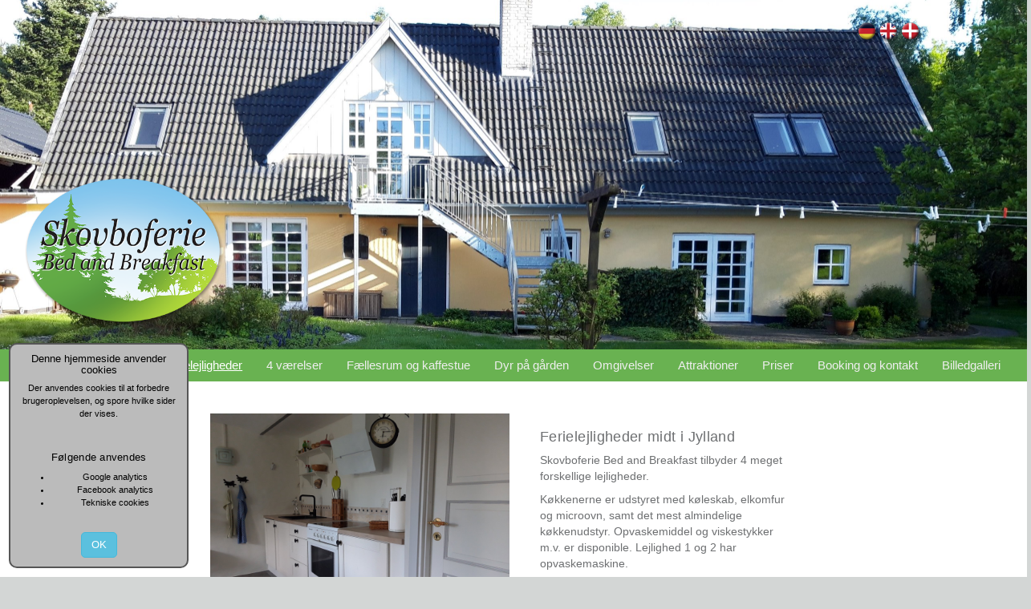

--- FILE ---
content_type: text/html; charset=UTF-8
request_url: https://skovboferie.dk/dk/ferielejligheder-4-stk-/2
body_size: 6109
content:
<!DOCTYPE html><html lang="da">
    <head>
        <meta charset="UTF-8">
        <title>Ferielejligheder - 4 stk.</title>
                <link rel="icon" href="/cdn/md/skovboferie-logo-a.png" type="image/x-icon">        <meta name="Generator" content="jipHost 3.2">
<meta name="Designer" content="Lone Frost, lone@frostreklame.dk">
<meta name="Description" content="flase">
<meta name="Revisit-after" content="4 days" >
<link rel="alternate" href="https://skovboferie.dk/dk/ferielejligheder-4-stk-/2" hreflang="da">
<link rel="alternate" href="https://skovboferie.dk/en/4-apartments/2" hreflang="en">
<link rel="alternate" href="https://skovboferie.dk/de/4-wohnungen-/2" hreflang="de">
<link rel="canonical" href="/dk/ferielejligheder-4-stk-/2">
<meta name="Robots" content="ALL"><meta name="Robots" content="NOODP"><meta name="Keywords" content="familielejlighed med god plads."><meta name="userdefined" content="">
    <!--    <link href='//fonts.googleapis.com/css?family=Roboto+Slab:400,700' rel='stylesheet' type='text/css'>
        <link href='//fonts.googleapis.com/css?family=Patua+One:400,700' rel='stylesheet' type='text/css'> -->
        <link rel="stylesheet" href="/css/cms-small-12.css" type="text/css">
        <meta name="viewport" content="width=device-width, initial-scale=1">
                <style type="text/css">
            html, body, .font_A, .lead {
                font-family: Arial;
            }
            html, body {
                font-size: 14px;
                background-color: rgb(211,214,213);
            }
            h1, h2, h3, .font_B {
                font-family: Arial;
                letter-spacing: 0.02em;
            }
            h1 {
                font-size: 1.43em;
            }
            h2 {
                font-size: 1.28em;
                padding-top: 2px;
            }
            h3 {
                font-size: 1.2em;
            }
            .menu_defaults {
                font-size: 1.1em;
            }


            #CMS-Flag-Smaa ul li a {
                float: right; /* reversing order */
                border-radius: 3px;
            }
            #CMS-Flag-Smaa ul {
                margin-top: 12px;
            }
            #CMS-Flag ul li a {
                float: right;
                margin-bottom: 1em;
            }
            .bg-website {
                                background-color: #788;
            }
            @media screen and (min-width: 768px) {
                .NOcontainer {
                    margin: 0;
                    padding: 0;
                }
                .txt_margin {
                    padding-left: 2em;
                    padding-right: 2em;
                }

            }
            @media screen and (max-width: 767px) {
                .NOcontainer {
                    margin: 5px;
                    padding: 0px;
                }
                .txt_margin {
                    padding-left: 0em;
                    padding-right: 0em;
                }
            }
            .bottom_space {
                padding-top: 9px;
            }
            .top_space {
                padding-top: 2em;
            }
            .footer_margin {
                                line-height:    20px;
                text-align: center;
            }
            .footer_margin p {
                margin-bottom: 1em;
                margin-top: 1em;
            }
            .gr { border: 0px solid green; min-height: 10px }

            .decor {
                height:3px;
                                    background-image: url('/decor/decor_4x1074_v1.png');
                                background-repeat: repeat;
            }
            body, html {
                min-height: 100vh;
            }
            .frame {
                background-color: #fffffe;
            }
            .imb-box {
                width: 100%;
                height: 0;
                padding-bottom: 144%;
                overflow: hidden;
                border: 0px dashed red;
                position: relative;
            }
            .imb-box-2 {
                width: 100%;
                height: 0;
                padding-bottom: 55%;
                overflow: hidden;
                border: 0px dashed red;
                position: relative;
            }
            .imb-box-2:hover ,
            .imb-box:hover {
                opacity: 0.7;
            }
            .one-padding {
                padding: 1px;
            }
            .center_label {
                position: absolute;
                top: 0;
                left: 0;
                font-size: 1.1em;;
                padding: 2px 8px;
            }
            .mini_label {
                position: absolute;
                bottom: 0;
                right: 0;
                font-size: 0.8em;;
                padding: 2px 6px;
            }
            .fb-like {
                min-height: 60px;
                margin-top: 0px;
                text-align: right;
                overflow: auto;
                width: 100%;
                position: relative;
                z-index: 100;
            }
            .fb_iframe_widget {
                right: -5px;
            }
            .padding_right {
                padding-right: 2em;
            }
            .list-group-item.active, .list-group-item.active:focus, .list-group-item.active:hover {
                z-index: 2;
                /* color: #fff; */
               /* background-color: #9dc74f;
                border-color: #9dc74f; */
                background-color: transparent;
                border-color: transparent;
                text-decoration: underline;
                font-weight: bold;
                color: #555;
            }
            .list-group-item {
                padding: 7px 9px;
                margin-bottom: 0;
                background-color: transparent;
            }
            .panel>.list-group .list-group-item {
                border-width: 0px 0;
            }
            .panel {
                box-shadow: none;
                background-color: transparent;
            }
            .bg-paper {
                background-color: #f9f6f1;
                padding: 19px;
            }
            .margin_top {
                margin-top: 3em;
            }
            .snippet {
                padding-right: 1em;
            }
            .snippet h2,
            .snippet h3 {
                font-size: 1.5em;
                color: #9dc74f;
                margin-top: 0;
            }
            .cms-skygger, .skygge {
                -webkit-box-shadow: 3px 2px 4px 1px rgba(164,164,164,.45);
                -moz-box-shadow: 3px 2px 4px 1px rgba(164,164,164,.45);
                box-shadow: 3px 2px 4px 1px rgba(164,164,164,.45);
            }
            #google {
                min-height: 10em;
                height: 22em;
            }
                                    .img-responsive {
                max-width: none;
                width: 100%;
            }
            .jipHost-footer-CMS {
                transform: scale(0.8);
            }
            .icon_jipHost_color, .icon_Frost_color {
                margin-right: 10px;
            }
            .icon_Foedevaerestyrelsen {
                float: right;
                margin-top: -33px;
            }
            .NOcontainer {
                max-width: 1392px;
                margin: auto;
            }
            .front_img_box {
                                background-image: url( '/cdn/zoomet-a.jpg' );
                background-size: cover;
                background-position: center center;
                padding: 2em;
            }
            .front_img_box .mini-logo {
                margin-top: -2em;
            }
            .pusher {
                padding-top: 9em;
                padding-right: 4%;
            }

            .content_pusher {
                padding: 0 4%;
            }
            .no_margin_bottom {
                margin-bottom: 0;
            }
            .menu_padding {
                padding-left: 8%;
            }
            .skygge_vandret {
                background: rgba(76,76,76,1);
                background: -moz-linear-gradient(top, rgba(76,76,76,0.3) 0%, rgba(19,19,19,0) 100%);
                background: -webkit-linear-gradient(top, rgba(76,76,76,0.3) 0%, rgba(19,19,19,0) 100%);
                background: -o-linear-gradient(top, rgba(76,76,76,0.3) 0%, rgba(19,19,19,0) 100%);
                background: -ms-linear-gradient(top, rgba(76,76,76,0.3) 0%, rgba(19,19,19,0) 100%);
                background: linear-gradient(to bottom, rgba(76,76,76,0.3) 0%, rgba(19,19,19,0) 100%);
                filter: progid:DXImageTransform.Microsoft.gradient( startColorstr='#4c4c4c', endColorstr='#131313', GradientType=0 );
            }

            .user_palette .color-c1 { color: #69b251; }
            .user_palette .color-c2 { color: #6d6f71; }
            .user_palette .color-c3 { color: #222; }
            .user_palette .color-c4 { color: rgb(211,214,213); }
            .user_palette .color-c5 { color: #fff; }
            .user_palette .color-c6 { color: rgb(136,207,233); }
            .user_palette .bg-color-c1 { background-color: #69b251; }
            .user_palette .bg-color-c2 { background-color: #6d6f71; }
            .user_palette .bg-color-c3 { background-color: #222; }
            .user_palette .bg-color-c4 { background-color: rgb(211,214,213); }
            .user_palette .bg-color-c5 { background-color: #fff; }
            .user_palette .bg-color-c6 { background-color: rgb(136,207,233); }
            .user_palette  a { color: #69b251; }
            .user_palette  a:hover { color: #698251; }
            .user_palette ul li.menu-item.active a { color: #fff; text-decoration: underline; }
            .user_palette .menu-item a { color: #eee; }
            .user_palette .menu-item a:hover { color: #444 ; background-color: #69d251; }
            hr {
                height: 2px;
                background-color: #69b251;
              /*  margin-left: -5em; */
              /*  margin-right: -5em */
                margin-top: 0;
            }
            .by16_9 {
                height: 0;
                padding-bottom: 66%;
                overflow: hidden;
            }

            .my_cookie {
                position: fixed;
                bottom: 1em;
                left: 1em;
                border: 2px solid #555;
                padding: 1em;
                z-index: 199;
                border-radius: 10px;
                width: auto;
                height: auto;
                background-color: #bbb;
                color: black;
                font-size: 0.8em;
                display: none;
                min-width: 20em;
                min-height: 10em;
                max-width: 20em;
                text-align: center;
            }
            .my_cookie h6 {
                font-size: 1.2em;
                padding: 0;
                margin: 0;
                padding-bottom: 0.5em;
            }
            .my_cookie p {
                padding: 0;
                margin: 0;
                padding-bottom: 0.3em;
            }

            .user_palette .bg-color-c6 { background-color: #69b251; }


        </style>
        <script src="https://ajax.googleapis.com/ajax/libs/jquery/1.11.1/jquery.min.js"></script>
        
			     <script>
			          (function(i,s,o,g,r,a,m){i['GoogleAnalyticsObject']=r;i[r]=i[r]||function(){
			          (i[r].q=i[r].q||[]).push(arguments)},i[r].l=1*new Date();a=s.createElement(o),
			          m=s.getElementsByTagName(o)[0];a.async=1;a.src=g;m.parentNode.insertBefore(a,m)
			          })(window,document,'script','https://www.google-analytics.com/analytics.js','ga');
				          ga('create', 'UA-54201863-1', 'auto');
				          ga('send', 'pageview');
			     </script>
    </head>

            <body class="user_palette"><div class="bg-color-c5 color-c2">


        <div class="front_img_box">

            <div class="NOcontainer">
                <div class="row">

                    <div class="col-sm-9 gr">
                        <div class="fb-like"
     data-href=""
     data-width=""
     data-action="like"
     data-layout="button_count"
     data-show-faces="true"
     data-colorscheme="light"
     data-share="true"></div>
                    </div>
                    <div class="col-sm-2 gr col-xs-10">
                                    <div id="CMS-Flag">
            <ul>
                                    <li><a class="dk" title="4 ferielejligheder" href="/dk/ferielejligheder-4-stk-/2">4 ferielejligheder</a></li>
                                    <li><a class="en" title="4 Apartments" href="/en/4-apartments/2">4 Apartments</a></li>
                                    <li><a class="de" title="4 Wohnungen" href="/de/4-wohnungen-/2">4 Wohnungen</a></li>
                            </ul>
        </div>
                        </div>
                    <div class="col-sm-1 gr mini-logo col-xs-2">
                        <!-- master image #2 -->
                                              </div>

                </div>

                <div class="row">

                    <div class="col-sm-3 pusher col-xs-5">
                        <!-- master image #1 -->
                                                                    <img class="img-responsive" src="/img/org/jipHost-3-17-2.png" alt="Skovboferie BB Logo10.png">
                          </div>
                    <div class="col-sm-9 col-xs-7">&nbsp;</div>

                </div>
            </div>

        </div>

        <div class="menu_defaults bg-color-c1">

            <div class="NOcontainer">
                <div class="row">

                    <div class="col-sm-12 gr menu_padding">
                        <!-- Static navbar tema -->
<nav class="navbar menu-tema no-border">
    
        <div class="navbar-header">

                        <button type="button" class="navbar-toggle" data-toggle="collapse" data-target=".navbar-collapse">
                <span class="sr-only">Toggle navigation</span>
                <span style="font-size: 9px"><i class="fa fa-align-justify"></i> MENU</span>
                <!-- <span class="icon-bar"></span> -->
            </button>


        </div>

        <div class="navbar-collapse collapse">
                            <ul class="nav navbar-nav pull-left">
            
                
                                        <li class="menu-item"><a  href="/dk/skovboferie-alternativ-ferie-centralt-i-jylland/1">Forside</a></li>
                                        <li class="menu-item active"><a  href="/dk/ferielejligheder-4-stk-/2">4 ferielejligheder</a></li>
                                        <li class="menu-item"><a  href="/dk/4-vaerelser-bb/7">4 værelser</a></li>
                                        <li class="menu-item"><a  href="/dk/faellesrum-familietraef-overnatning-20-26-personer-/10">Fællesrum og kaffestue</a></li>
                                        <li class="menu-item"><a  href="/dk/dyr-paa-gaarden/11">Dyr på gården</a></li>
                                        <li class="menu-item"><a  href="/dk/omgivelser/13">Omgivelser</a></li>
                                        <li class="menu-item"><a  href="/dk/attraktioner/12">Attraktioner</a></li>
                                        <li class="menu-item"><a  href="/dk/priser/14">Priser</a></li>
                                        <li class="menu-item"><a  href="/dk/kontakt-og-booking/8">Booking og kontakt</a></li>
                                        <li class="menu-item"><a  href="/dk/billedgalleri/9">Billedgalleri</a></li>
                
                
            </ul>
            <!-- <ul class="nav navbar-nav navbar-right">
                <li class="active"><a href="./">Default</a></li>
                <li><a href="../navbar-static-top/">Static top</a></li>
                <li><a href="../navbar-fixed-top/">Fixed top</a></li>
            </ul> -->

        </div><!--/.nav-collapse -->
   </nav>
                    </div>

                </div>
            </div>
        </div>

        

            <div class="NOcontainer">

                <div class="row">

                    <div class="mellemrum20">&nbsp;</div>
                    <div class="mellemrum20">&nbsp;</div>

                    <div class="col-sm-1 col-md-2 gr">&nbsp;</div>
                    <div class="col-sm-10 col-md-8 gr content_pusher">

                    <div class="row">
                            <div class="col-sm-6 gr">
                                                                            <img class="img-responsive" src="/cdn/koekken-fra-2020.jpg" alt="koekken-fra-2020">
                                      <div class="mellemrum8">&nbsp;</div>
                                
                                <div class="row">
                                                                            <div class="col-xs-6">
                                            <div class="by16_9">
                                                                                            <img class="img-responsive" src="/usr/1-3-17-1/dk75117-0004-dk75117-0006.jpg" alt="Dk75117 0004 dk75117 0006">
                                                  </div>
                                            <div class="mellemrum8">&nbsp;</div>
                                        </div>
                                                                                                                    <div class="col-xs-6">
                                            <div class="by16_9">
                                                                                            <img class="img-responsive" src="/cdn/sofagruppe-stue-2020.jpg" alt="sofagruppe-stue-2020">
                                                  </div>
                                            <div class="mellemrum8">&nbsp;</div>
                                        </div>
                                                                                                                    <div class="col-xs-6">
                                            <div class="by16_9">
                                                                                            <img class="img-responsive" src="/usr/1-3-17-1/dk75117-0040-dk75117-0042.jpg" alt="Dk75117 0040 dk75117 0042">
                                                  </div>
                                            <div class="mellemrum8">&nbsp;</div>
                                        </div>
                                                                                                                    <div class="col-xs-6">
                                            <div class="by16_9">
                                                                                            <img class="img-responsive" src="/cdn/stue-lej-4-kom_1.jpg" alt="stue-lej-4-kom_1">
                                                  </div>
                                            <div class="mellemrum8">&nbsp;</div>
                                        </div>
                                                                                                                    <div class="col-xs-6">
                                            <div class="by16_9">
                                                                                              </div>
                                            <div class="mellemrum8">&nbsp;</div>
                                        </div>
                                                                            
                                </div>
                            </div>
                            <div class="col-sm-6 gr">
                                <div class="txt_margin">
                                    <h2>Ferielejligheder midt i Jylland</h2>
<p>Skovboferie Bed and Breakfast tilbyder 4 meget forskellige lejligheder.&nbsp;</p>
<p class="p1"><span class="s1" data-mce-mark="1"><span class="s1" data-mce-mark="1">K&oslash;kkenerne er udstyret med k&oslash;leskab, elkomfur og microovn, samt&nbsp;det mest almindelige k&oslash;kkenudstyr.&nbsp;Opvaskemiddel og viskestykker m.v. er disponible.&nbsp;</span></span><span class="s1" data-mce-mark="1"><span class="s1" data-mce-mark="1">Lejlighed 1 og 2 har opvaskemaskine.</span></span></p>
<p class="p1"><span class="s1" data-mce-mark="1"><span class="s1" data-mce-mark="1"><span class="s1" data-mce-mark="1">TV og gratis tr&aring;dl&oslash;s netv&aelig;rk i alle lejligheder.</span></span></span></p>
<p class="p1"><span class="s1" data-mce-mark="1"><span class="s1" data-mce-mark="1"><span class="s1" data-mce-mark="1">Babyseng disponibel efter foresp&oslash;rgsel. H&oslash;j stol kan hentes i f&aelig;llesrummet.&nbsp;</span></span></span></p>
<p class="p1"><span class="s1" data-mce-mark="1">Der er adgang til f&aelig;lles vaskemaskine mod ekstra betaling. </span></p>
<p class="p1"><span class="s1" data-mce-mark="1"><span class="s1" data-mce-mark="1">Alle lejlighederne har en lille privat repo eller terasse.</span></span></p>
<p class="p1"><span class="s1" data-mce-mark="1"><span class="s1" data-mce-mark="1"> Derudover er der adgang til den store have, hvor der&nbsp;til f&aelig;lles benyttelse findes haveborde og -stole<span class="s1" data-mce-mark="1">,&nbsp;h&aelig;ngek&oslash;jer, b&aring;lplads og simple grill, shelter m.v., samt forskellige legemuligheder, - alt&nbsp;p&aring; eget initiativ og ansvar.</span></span></span></p>
<p class="p1">Morgenmad kan tilk&oslash;bes. Serveres i f&aelig;llesrummet.&nbsp;</p>
<p class="p1"><a href="https://skovboferie.dk/dk/ferielejligheder-4-stk-/lejlighed-1-82-m2-for-7-personer/3">Lejlighed 1</a>-&nbsp; 82 m2 - ligger i grundplan. Senge til 5 voksne + 2 b&oslash;rn i k&oslash;jeseng .&nbsp; <a href="https://skovboferie.dk/dk/ferielejligheder-4-stk-/lejlighed-1-82-m2-for-7-personer/3">Se mere.</a></p>
<p class="p1"><a href="https://skovboferie.dk/dk/ferielejligheder-4-stk-/lejlighed-2-40-m2-for-4-personer/5">Lejlighed 2 </a>- 40 m2 - ligger i grundplan. Senge til 3 voksne. <a href="https://skovboferie.dk/dk/ferielejligheder-4-stk-/lejlighed-2-40-m2-for-4-personer/5">Se mere.&nbsp;</a></p>
<p class="p1"><a href="https://skovboferie.dk/dk/ferielejligheder-4-stk-/lejlighed-3-50m2-for-5-personer/4">Lejlighed 3</a> - Hj&oslash;rnelejlighed 1. sal - 50 m2. Senge til 3 voksne.&nbsp;<a href="https://skovboferie.dk/dk/ferielejligheder-4-stk-/lejlighed-3-50m2-for-5-personer/4">Se mere.&nbsp;</a></p>
<p class="p1"><a href="https://skovboferie.dk/dk/ferielejligheder-4-stk-/lejlighed-4-60-m2-for-5-personer/6">Lejlighed 4 </a>-&nbsp; Lejlighed 1. sal - 60 m2. Senge til 4 voksne.<a href="https://skovboferie.dk/dk/ferielejligheder-4-stk-/lejlighed-4-60-m2-for-5-personer/6"> Se mere.</a></p>
<p class="p1"><a href="https://skovboferie.dk/dk/kontakt-og-booking/8">I tvivl?&nbsp; Ring eller skriv.&nbsp;</a></p>
<p class="p1">&nbsp;</p>
<p class="p1"><span class="s1" data-mce-mark="1"><span class="s1" data-mce-mark="1"><span class="s1" data-mce-mark="1"> </span></span></span></p>
                                </div>
                            </div>
                        </div>

                       



                        
                        <div class="row">


                                                                                    
                        </div>


                                                                                                


                    </div>
                    <div class="col-sm-1 col-md-2 gr">&nbsp;</div>

                </div>

            </div>




        


        <div class="row">
            <div class="col-sm-12 bottom_space">&nbsp;</div>
        </div>

        <div class="decor">&nbsp;</div>

        <div class="NOcontainer">
            <div class="row">
                <div class="col-sm-2 gr">&nbsp;</div>

                                    <div class="col-sm-8 footer_margin frame text-center gr">
                                            
<p>
Birthe Kristensen
&nbsp;&bull;&nbsp;
Præstegårdsvej 7, Blåhøj
&nbsp;&bull;&nbsp;
7330 Brande
&nbsp;&bull;&nbsp;
Mobil +45 60 93 44 52
&nbsp;&bull;&nbsp;
<a href="mailto:skovboferie@gmail.com">skovboferie@gmail.com</a>
</p>
                                                                </div>
                    <div class="col-sm-2 gr"></div>
                
            </div>

        </div>

    </div>
    <div class="bg-color-c4">
        <div class="mellemrum8 skygge_vandret">&nbsp;</div>

            <div class="NOcontainer ">
                <div class="row no-print">
                    <div class="col-sm-2 gr">&nbsp;</div>
                    <div class="col-sm-6 gr">
                        <div class="jipHost-footer-CMS">
                            <div class="mellemrum">&nbsp;</div>
                                                           
    
    

 


    
    










    
    
    





    

    

            




    <div class="icon_BBguide_positiv">
        <a href="http://www.bedandbreakfastguide.dk/dk/Syd-+og+S%F8nderjylland/Fan%F8/Det+Blaa+Gaestehus/55.htm">
            <img src="/decor/transperant2.png" alt="Medlem af Bed and Breakfastguide Danmark"></a></div>
    
                                </div>
                    </div><div class="col-sm-4 gr">
                            <div class="mellemrum">&nbsp;</div>
                            




        

        
        


                                                </div>
                                    </div>
            </div><!--/container-->



        
        <div class="mellemrum">&nbsp;</div>

        <div id="fb-root"></div>
<script>
        
        
        (function(d, s, id) {
                var js, fjs = d.getElementsByTagName(s)[0];
                if (d.getElementById(id)) return;
                js = d.createElement(s); js.id = id;
                js.src = "https://connect.facebook.net/da_DK/all.js#xfbml=1";
                fjs.parentNode.insertBefore(js, fjs);
        }(document, 'script', 'facebook-jssdk'));
        
</script>


        <script src="https://maxcdn.bootstrapcdn.com/bootstrap/3.2.0/js/bootstrap.min.js"></script>

       

    </div>
    <div class="my_cookie" id="my_cookie">
        <h6>Denne hjemmeside anvender cookies</h6>
        <p>Der anvendes cookies til at forbedre brugeroplevelsen, og spore hvilke sider der vises.</p>
        <p>&nbsp;</p>
        <h3>Følgende anvendes</h3>
        <ul>
            <li>Google analytics</li>
            <li>Facebook analytics</li>
            <li>Tekniske cookies</li>
        </ul>
        <p>&nbsp;</p>
        <button class="btn btn-info">OK</button>
    </div>
    

    <script>
        function read_my_cookie(name) {
            var nameEQ = encodeURIComponent(name) + "=";
            var ca = document.cookie.split(';');
            for (var i = 0; i < ca.length; i++) {
                var c = ca[i];
                while (c.charAt(0) === ' ') c = c.substring(1, c.length);
                if (c.indexOf(nameEQ) === 0) return decodeURIComponent(c.substring(nameEQ.length, c.length));
            }
            return null;
        }
        $(document).ready(function() {
            var my_cookie = read_my_cookie('jipCookie');
            if (my_cookie != 'ok') {
                setTimeout(function(){
                    $("#my_cookie").fadeIn()},1000);
                $('#my_cookie')
                    .on("click", ".btn", function (e) {
                        $("#my_cookie").fadeOut();
                        var date = new Date();
                        date.setTime(date.getTime() + (100 * 24 * 60 * 60 * 1000));
                        expires = "; expires=" + date.toGMTString();
                        document.cookie = encodeURIComponent('jipCookie') + "=" + encodeURIComponent('ok') + expires + "; path=/";
                    });
            }
        });
    </script>
    <!--
    Messages:
        CDN_BASEURL:/
        IMG_URL_BASE:
        IMG_BASE:/aws/1-3-17-1
        FULL_IMG_BASE:https://skovboferie.dk/aws/1-3-17-1
        CDN_BASE:/
        PROXY_SSL:on
        PROXY_MPKS:1-3-17-1
        hostname:bbg-danmark.jip.host
        template:SKOVBOFERIE_ONLY.tpl - /mcv/CMS3
        MPKS: 
        W:
        L:
    -->

    </body>
</html>


--- FILE ---
content_type: text/css
request_url: https://skovboferie.dk/css/cms-small-12.css
body_size: 32104
content:
/*! normalize.css v3.0.1 | MIT License | git.io/normalize */html{font-family:sans-serif;-ms-text-size-adjust:100%;-webkit-text-size-adjust:100%}body{margin:0}article,aside,details,figcaption,figure,footer,header,hgroup,main,nav,section,summary{display:block}audio,canvas,progress,video{display:inline-block;vertical-align:baseline}audio:not([controls]){display:none;height:0}[hidden],template{display:none}a{background:0 0}a:active,a:hover{outline:0}abbr[title]{border-bottom:1px dotted}b,strong{font-weight:700}dfn{font-style:italic}h1{font-size:2em;margin:.67em 0}mark{background:#ff0;color:#000}small{font-size:80%}sub,sup{font-size:75%;line-height:0;position:relative;vertical-align:baseline}sup{top:-.5em}sub{bottom:-.25em}img{border:0}svg:not(:root){overflow:hidden}figure{margin:1em 40px}hr{-moz-box-sizing:content-box;box-sizing:content-box;height:0}pre{overflow:auto}code,kbd,pre,samp{font-family:monospace,monospace;font-size:1em}button,input,optgroup,select,textarea{color:inherit;font:inherit;margin:0}button{overflow:visible}button,select{text-transform:none}button,html input[type=button],input[type=reset],input[type=submit]{-webkit-appearance:button;cursor:pointer}button[disabled],html input[disabled]{cursor:default}button::-moz-focus-inner,input::-moz-focus-inner{border:0;padding:0}input{line-height:normal}input[type=checkbox],input[type=radio]{box-sizing:border-box;padding:0}input[type=number]::-webkit-inner-spin-button,input[type=number]::-webkit-outer-spin-button{height:auto}input[type=search]{-webkit-appearance:textfield;-moz-box-sizing:content-box;-webkit-box-sizing:content-box;box-sizing:content-box}input[type=search]::-webkit-search-cancel-button,input[type=search]::-webkit-search-decoration{-webkit-appearance:none}fieldset{border:1px solid silver;margin:0 2px;padding:.35em .625em .75em}legend{border:0;padding:0}textarea{overflow:auto}optgroup{font-weight:700}table{border-collapse:collapse;border-spacing:0}td,th{padding:0}@media print{*{text-shadow:none!important;color:#000!important;background:0 0!important;box-shadow:none!important}a,a:visited{text-decoration:underline}a[href]:after{content:" (" attr(href) ")"}abbr[title]:after{content:" (" attr(title) ")"}a[href^="#"]:after,a[href^="javascript:"]:after{content:""}blockquote,pre{border:1px solid #999;page-break-inside:avoid}thead{display:table-header-group}img,tr{page-break-inside:avoid}img{max-width:100%!important}h2,h3,p{orphans:3;widows:3}h2,h3{page-break-after:avoid}select{background:#fff!important}.navbar{display:none}.table td,.table th{background-color:#fff!important}.btn>.caret,.dropup>.btn>.caret{border-top-color:#000!important}.label{border:1px solid #000}.table{border-collapse:collapse!important}.table-bordered td,.table-bordered th{border:1px solid #ddd!important}}@font-face{font-family:'Glyphicons Halflings';src:url(//maxcdn.bootstrapcdn.com/bootstrap/3.2.0/fonts/glyphicons-halflings-regular.eot);src:url(//maxcdn.bootstrapcdn.com/bootstrap/3.2.0/fonts/glyphicons-halflings-regular.eot?#iefix) format('embedded-opentype'),url(//maxcdn.bootstrapcdn.com/bootstrap/3.2.0/fonts/glyphicons-halflings-regular.woff) format('woff'),url(//maxcdn.bootstrapcdn.com/bootstrap/3.2.0/fonts/glyphicons-halflings-regular.ttf) format('truetype'),url(//maxcdn.bootstrapcdn.com/bootstrap/3.2.0/fonts/glyphicons-halflings-regular.svg#glyphicons_halflingsregular) format('svg')}.glyphicon{position:relative;top:1px;display:inline-block;font-family:'Glyphicons Halflings';font-style:normal;font-weight:400;line-height:1;-webkit-font-smoothing:antialiased;-moz-osx-font-smoothing:grayscale}.glyphicon-asterisk:before{content:"\2a"}.glyphicon-plus:before{content:"\2b"}.glyphicon-euro:before{content:"\20ac"}.glyphicon-minus:before{content:"\2212"}.glyphicon-cloud:before{content:"\2601"}.glyphicon-envelope:before{content:"\2709"}.glyphicon-pencil:before{content:"\270f"}.glyphicon-glass:before{content:"\e001"}.glyphicon-music:before{content:"\e002"}.glyphicon-search:before{content:"\e003"}.glyphicon-heart:before{content:"\e005"}.glyphicon-star:before{content:"\e006"}.glyphicon-star-empty:before{content:"\e007"}.glyphicon-user:before{content:"\e008"}.glyphicon-film:before{content:"\e009"}.glyphicon-th-large:before{content:"\e010"}.glyphicon-th:before{content:"\e011"}.glyphicon-th-list:before{content:"\e012"}.glyphicon-ok:before{content:"\e013"}.glyphicon-remove:before{content:"\e014"}.glyphicon-zoom-in:before{content:"\e015"}.glyphicon-zoom-out:before{content:"\e016"}.glyphicon-off:before{content:"\e017"}.glyphicon-signal:before{content:"\e018"}.glyphicon-cog:before{content:"\e019"}.glyphicon-trash:before{content:"\e020"}.glyphicon-home:before{content:"\e021"}.glyphicon-file:before{content:"\e022"}.glyphicon-time:before{content:"\e023"}.glyphicon-road:before{content:"\e024"}.glyphicon-download-alt:before{content:"\e025"}.glyphicon-download:before{content:"\e026"}.glyphicon-upload:before{content:"\e027"}.glyphicon-inbox:before{content:"\e028"}.glyphicon-play-circle:before{content:"\e029"}.glyphicon-repeat:before{content:"\e030"}.glyphicon-refresh:before{content:"\e031"}.glyphicon-list-alt:before{content:"\e032"}.glyphicon-lock:before{content:"\e033"}.glyphicon-flag:before{content:"\e034"}.glyphicon-headphones:before{content:"\e035"}.glyphicon-volume-off:before{content:"\e036"}.glyphicon-volume-down:before{content:"\e037"}.glyphicon-volume-up:before{content:"\e038"}.glyphicon-qrcode:before{content:"\e039"}.glyphicon-barcode:before{content:"\e040"}.glyphicon-tag:before{content:"\e041"}.glyphicon-tags:before{content:"\e042"}.glyphicon-book:before{content:"\e043"}.glyphicon-bookmark:before{content:"\e044"}.glyphicon-print:before{content:"\e045"}.glyphicon-camera:before{content:"\e046"}.glyphicon-font:before{content:"\e047"}.glyphicon-bold:before{content:"\e048"}.glyphicon-italic:before{content:"\e049"}.glyphicon-text-height:before{content:"\e050"}.glyphicon-text-width:before{content:"\e051"}.glyphicon-align-left:before{content:"\e052"}.glyphicon-align-center:before{content:"\e053"}.glyphicon-align-right:before{content:"\e054"}.glyphicon-align-justify:before{content:"\e055"}.glyphicon-list:before{content:"\e056"}.glyphicon-indent-left:before{content:"\e057"}.glyphicon-indent-right:before{content:"\e058"}.glyphicon-facetime-video:before{content:"\e059"}.glyphicon-picture:before{content:"\e060"}.glyphicon-map-marker:before{content:"\e062"}.glyphicon-adjust:before{content:"\e063"}.glyphicon-tint:before{content:"\e064"}.glyphicon-edit:before{content:"\e065"}.glyphicon-share:before{content:"\e066"}.glyphicon-check:before{content:"\e067"}.glyphicon-move:before{content:"\e068"}.glyphicon-step-backward:before{content:"\e069"}.glyphicon-fast-backward:before{content:"\e070"}.glyphicon-backward:before{content:"\e071"}.glyphicon-play:before{content:"\e072"}.glyphicon-pause:before{content:"\e073"}.glyphicon-stop:before{content:"\e074"}.glyphicon-forward:before{content:"\e075"}.glyphicon-fast-forward:before{content:"\e076"}.glyphicon-step-forward:before{content:"\e077"}.glyphicon-eject:before{content:"\e078"}.glyphicon-chevron-left:before{content:"\e079"}.glyphicon-chevron-right:before{content:"\e080"}.glyphicon-plus-sign:before{content:"\e081"}.glyphicon-minus-sign:before{content:"\e082"}.glyphicon-remove-sign:before{content:"\e083"}.glyphicon-ok-sign:before{content:"\e084"}.glyphicon-question-sign:before{content:"\e085"}.glyphicon-info-sign:before{content:"\e086"}.glyphicon-screenshot:before{content:"\e087"}.glyphicon-remove-circle:before{content:"\e088"}.glyphicon-ok-circle:before{content:"\e089"}.glyphicon-ban-circle:before{content:"\e090"}.glyphicon-arrow-left:before{content:"\e091"}.glyphicon-arrow-right:before{content:"\e092"}.glyphicon-arrow-up:before{content:"\e093"}.glyphicon-arrow-down:before{content:"\e094"}.glyphicon-share-alt:before{content:"\e095"}.glyphicon-resize-full:before{content:"\e096"}.glyphicon-resize-small:before{content:"\e097"}.glyphicon-exclamation-sign:before{content:"\e101"}.glyphicon-gift:before{content:"\e102"}.glyphicon-leaf:before{content:"\e103"}.glyphicon-fire:before{content:"\e104"}.glyphicon-eye-open:before{content:"\e105"}.glyphicon-eye-close:before{content:"\e106"}.glyphicon-warning-sign:before{content:"\e107"}.glyphicon-plane:before{content:"\e108"}.glyphicon-calendar:before{content:"\e109"}.glyphicon-random:before{content:"\e110"}.glyphicon-comment:before{content:"\e111"}.glyphicon-magnet:before{content:"\e112"}.glyphicon-chevron-up:before{content:"\e113"}.glyphicon-chevron-down:before{content:"\e114"}.glyphicon-retweet:before{content:"\e115"}.glyphicon-shopping-cart:before{content:"\e116"}.glyphicon-folder-close:before{content:"\e117"}.glyphicon-folder-open:before{content:"\e118"}.glyphicon-resize-vertical:before{content:"\e119"}.glyphicon-resize-horizontal:before{content:"\e120"}.glyphicon-hdd:before{content:"\e121"}.glyphicon-bullhorn:before{content:"\e122"}.glyphicon-bell:before{content:"\e123"}.glyphicon-certificate:before{content:"\e124"}.glyphicon-thumbs-up:before{content:"\e125"}.glyphicon-thumbs-down:before{content:"\e126"}.glyphicon-hand-right:before{content:"\e127"}.glyphicon-hand-left:before{content:"\e128"}.glyphicon-hand-up:before{content:"\e129"}.glyphicon-hand-down:before{content:"\e130"}.glyphicon-circle-arrow-right:before{content:"\e131"}.glyphicon-circle-arrow-left:before{content:"\e132"}.glyphicon-circle-arrow-up:before{content:"\e133"}.glyphicon-circle-arrow-down:before{content:"\e134"}.glyphicon-globe:before{content:"\e135"}.glyphicon-wrench:before{content:"\e136"}.glyphicon-tasks:before{content:"\e137"}.glyphicon-filter:before{content:"\e138"}.glyphicon-briefcase:before{content:"\e139"}.glyphicon-fullscreen:before{content:"\e140"}.glyphicon-dashboard:before{content:"\e141"}.glyphicon-paperclip:before{content:"\e142"}.glyphicon-heart-empty:before{content:"\e143"}.glyphicon-link:before{content:"\e144"}.glyphicon-phone:before{content:"\e145"}.glyphicon-pushpin:before{content:"\e146"}.glyphicon-usd:before{content:"\e148"}.glyphicon-gbp:before{content:"\e149"}.glyphicon-sort:before{content:"\e150"}.glyphicon-sort-by-alphabet:before{content:"\e151"}.glyphicon-sort-by-alphabet-alt:before{content:"\e152"}.glyphicon-sort-by-order:before{content:"\e153"}.glyphicon-sort-by-order-alt:before{content:"\e154"}.glyphicon-sort-by-attributes:before{content:"\e155"}.glyphicon-sort-by-attributes-alt:before{content:"\e156"}.glyphicon-unchecked:before{content:"\e157"}.glyphicon-expand:before{content:"\e158"}.glyphicon-collapse-down:before{content:"\e159"}.glyphicon-collapse-up:before{content:"\e160"}.glyphicon-log-in:before{content:"\e161"}.glyphicon-flash:before{content:"\e162"}.glyphicon-log-out:before{content:"\e163"}.glyphicon-new-window:before{content:"\e164"}.glyphicon-record:before{content:"\e165"}.glyphicon-save:before{content:"\e166"}.glyphicon-open:before{content:"\e167"}.glyphicon-saved:before{content:"\e168"}.glyphicon-import:before{content:"\e169"}.glyphicon-export:before{content:"\e170"}.glyphicon-send:before{content:"\e171"}.glyphicon-floppy-disk:before{content:"\e172"}.glyphicon-floppy-saved:before{content:"\e173"}.glyphicon-floppy-remove:before{content:"\e174"}.glyphicon-floppy-save:before{content:"\e175"}.glyphicon-floppy-open:before{content:"\e176"}.glyphicon-credit-card:before{content:"\e177"}.glyphicon-transfer:before{content:"\e178"}.glyphicon-cutlery:before{content:"\e179"}.glyphicon-header:before{content:"\e180"}.glyphicon-compressed:before{content:"\e181"}.glyphicon-earphone:before{content:"\e182"}.glyphicon-phone-alt:before{content:"\e183"}.glyphicon-tower:before{content:"\e184"}.glyphicon-stats:before{content:"\e185"}.glyphicon-sd-video:before{content:"\e186"}.glyphicon-hd-video:before{content:"\e187"}.glyphicon-subtitles:before{content:"\e188"}.glyphicon-sound-stereo:before{content:"\e189"}.glyphicon-sound-dolby:before{content:"\e190"}.glyphicon-sound-5-1:before{content:"\e191"}.glyphicon-sound-6-1:before{content:"\e192"}.glyphicon-sound-7-1:before{content:"\e193"}.glyphicon-copyright-mark:before{content:"\e194"}.glyphicon-registration-mark:before{content:"\e195"}.glyphicon-cloud-download:before{content:"\e197"}.glyphicon-cloud-upload:before{content:"\e198"}.glyphicon-tree-conifer:before{content:"\e199"}.glyphicon-tree-deciduous:before{content:"\e200"}*{-webkit-box-sizing:border-box;-moz-box-sizing:border-box;box-sizing:border-box}:after,:before{-webkit-box-sizing:border-box;-moz-box-sizing:border-box;box-sizing:border-box}html{font-size:10px;-webkit-tap-highlight-color:transparent}body{font-family:"Helvetica Neue",Helvetica,Arial,sans-serif;font-size:13px;line-height:1.42857143;color:#333;background-color:#fff}button,input,select,textarea{font-family:inherit;font-size:inherit;line-height:inherit}a{color:#428bca;text-decoration:none}a:focus,a:hover{color:#2a6496;text-decoration:underline}a:focus{outline:thin dotted;outline:5px auto -webkit-focus-ring-color;outline-offset:-2px}figure{margin:0}img{vertical-align:middle}.carousel-inner>.item>a>img,.carousel-inner>.item>img,.img-responsive,.thumbnail a>img,.thumbnail>img{display:block;width:100%\9;max-width:100%;height:auto}.img-rounded{border-radius:8px}.img-thumbnail{padding:4px;line-height:1.42857143;background-color:#fff;border:1px solid #ddd;border-radius:5px;-webkit-transition:all .2s ease-in-out;-o-transition:all .2s ease-in-out;transition:all .2s ease-in-out;-webkit-transition:all .2s ease-in-out 1s linear;-moz-transition:all .2s ease-in-out 1s linear;-o-transition:all .2s ease-in-out 1s linear;-ms-transition:all .2s ease-in-out 1s linear;transition:all .2s ease-in-out 1s linear;display:inline-block;width:100%\9;max-width:100%;height:auto}.img-circle{border-radius:50%}hr{margin-top:18px;margin-bottom:18px;border:0;border-top:1px solid #eee}.sr-only{position:absolute;width:1px;height:1px;margin:-1px;padding:0;overflow:hidden;clip:rect(0,0,0,0);border:0}.sr-only-focusable:active,.sr-only-focusable:focus{position:static;width:auto;height:auto;margin:0;overflow:visible;clip:auto}.h1,.h2,.h3,.h4,.h5,.h6,h1,h2,h3,h4,h5,h6{font-family:inherit;font-weight:500;line-height:1.1;color:inherit}.h1 .small,.h1 small,.h2 .small,.h2 small,.h3 .small,.h3 small,.h4 .small,.h4 small,.h5 .small,.h5 small,.h6 .small,.h6 small,h1 .small,h1 small,h2 .small,h2 small,h3 .small,h3 small,h4 .small,h4 small,h5 .small,h5 small,h6 .small,h6 small{font-weight:400;line-height:1;color:#777}.h1,.h2,.h3,h1,h2,h3{margin-top:18px;margin-bottom:9px}.h1 .small,.h1 small,.h2 .small,.h2 small,.h3 .small,.h3 small,h1 .small,h1 small,h2 .small,h2 small,h3 .small,h3 small{font-size:65%}.h4,.h5,.h6,h4,h5,h6{margin-top:9px;margin-bottom:9px}.h4 .small,.h4 small,.h5 .small,.h5 small,.h6 .small,.h6 small,h4 .small,h4 small,h5 .small,h5 small,h6 .small,h6 small{font-size:75%}.h1,h1{font-size:33px}.h2,h2{font-size:27px}.h3,h3{font-size:23px}.h4,h4{font-size:17px}.h5,h5{font-size:13px}.h6,h6{font-size:12px}p{margin:0 0 9px}.lead{margin-bottom:18px;font-size:14px;font-weight:300;line-height:1.4}@media (min-width:768px){.lead{font-size:19.5px}}.small,small{font-size:92%}.mark,mark{background-color:#fcf8e3;padding:.2em}.text-left{text-align:left}.text-right{text-align:right}.text-center{text-align:center}.text-justify{text-align:justify}.text-nowrap{white-space:nowrap}.text-lowercase{text-transform:lowercase}.text-uppercase{text-transform:uppercase}.text-capitalize{text-transform:capitalize}.text-muted{color:#777}.text-primary{color:#428bca}a.text-primary:hover{color:#3071a9}.text-success{color:#3c763d}a.text-success:hover{color:#2b542c}.text-info{color:#31708f}a.text-info:hover{color:#245269}.text-warning{color:#8a6d3b}a.text-warning:hover{color:#66512c}.text-danger{color:#a94442}a.text-danger:hover{color:#843534}.bg-primary{color:#fff;background-color:#428bca}a.bg-primary:hover{background-color:#3071a9}.bg-success{background-color:#dff0d8}a.bg-success:hover{background-color:#c1e2b3}.bg-info{background-color:#d9edf7}a.bg-info:hover{background-color:#afd9ee}.bg-warning{background-color:#fcf8e3}a.bg-warning:hover{background-color:#f7ecb5}.bg-danger{background-color:#f2dede}a.bg-danger:hover{background-color:#e4b9b9}.page-header{padding-bottom:8px;margin:36px 0 18px;border-bottom:1px solid #eee}ol,ul{margin-top:0;margin-bottom:9px}ol ol,ol ul,ul ol,ul ul{margin-bottom:0}.list-unstyled{padding-left:0;list-style:none}.list-inline{padding-left:0;list-style:none;margin-left:-5px}.list-inline>li{display:inline-block;padding-left:5px;padding-right:5px}dl{margin-top:0;margin-bottom:18px}dd,dt{line-height:1.42857143}dt{font-weight:700}dd{margin-left:0}@media (min-width:768px){.dl-horizontal dt{float:left;width:160px;clear:left;text-align:right;overflow:hidden;text-overflow:ellipsis;white-space:nowrap}.dl-horizontal dd{margin-left:180px}}abbr[data-original-title],abbr[title]{cursor:help;border-bottom:1px dotted #777}.initialism{font-size:90%;text-transform:uppercase}blockquote{padding:9px 18px;margin:0 0 18px;font-size:16.25px;border-left:5px solid #eee}blockquote ol:last-child,blockquote p:last-child,blockquote ul:last-child{margin-bottom:0}blockquote .small,blockquote footer,blockquote small{display:block;font-size:80%;line-height:1.42857143;color:#777}blockquote .small:before,blockquote footer:before,blockquote small:before{content:'\2014 \00A0'}.blockquote-reverse,blockquote.pull-right{padding-right:15px;padding-left:0;border-right:5px solid #eee;border-left:0;text-align:right}.blockquote-reverse .small:before,.blockquote-reverse footer:before,.blockquote-reverse small:before,blockquote.pull-right .small:before,blockquote.pull-right footer:before,blockquote.pull-right small:before{content:''}.blockquote-reverse .small:after,.blockquote-reverse footer:after,.blockquote-reverse small:after,blockquote.pull-right .small:after,blockquote.pull-right footer:after,blockquote.pull-right small:after{content:'\00A0 \2014'}blockquote:after,blockquote:before{content:""}address{margin-bottom:18px;font-style:normal;line-height:1.42857143}code,kbd,pre,samp{font-family:Menlo,Monaco,Consolas,"Courier New",monospace}code{padding:2px 4px;font-size:90%;color:#c7254e;background-color:#f9f2f4;border-radius:5px}kbd{padding:2px 4px;font-size:90%;color:#fff;background-color:#333;border-radius:3px;box-shadow:inset 0 -1px 0 rgba(0,0,0,.25)}kbd kbd{padding:0;font-size:100%;box-shadow:none}pre{display:block;padding:8.5px;margin:0 0 9px;font-size:12px;line-height:1.42857143;word-break:break-all;word-wrap:break-word;color:#333;background-color:#f5f5f5;border:1px solid #ccc;border-radius:5px}pre code{padding:0;font-size:inherit;color:inherit;white-space:pre-wrap;background-color:transparent;border-radius:0}.pre-scrollable{max-height:340px;overflow-y:scroll}.container{margin-right:auto;margin-left:auto;padding-left:5px;padding-right:5px}@media (min-width:768px){.container{width:730px}}@media (min-width:992px){.container{width:950px}}@media (min-width:1400px){.container{width:1350px}}.container-fluid{margin-right:auto;margin-left:auto;padding-left:5px;padding-right:5px}.row{margin-left:-5px;margin-right:-5px}.col-lg-1,.col-lg-10,.col-lg-11,.col-lg-12,.col-lg-2,.col-lg-3,.col-lg-4,.col-lg-5,.col-lg-6,.col-lg-7,.col-lg-8,.col-lg-9,.col-md-1,.col-md-10,.col-md-11,.col-md-12,.col-md-2,.col-md-3,.col-md-4,.col-md-5,.col-md-6,.col-md-7,.col-md-8,.col-md-9,.col-sm-1,.col-sm-10,.col-sm-11,.col-sm-12,.col-sm-2,.col-sm-3,.col-sm-4,.col-sm-5,.col-sm-6,.col-sm-7,.col-sm-8,.col-sm-9,.col-xs-1,.col-xs-10,.col-xs-11,.col-xs-12,.col-xs-2,.col-xs-3,.col-xs-4,.col-xs-5,.col-xs-6,.col-xs-7,.col-xs-8,.col-xs-9{position:relative;min-height:1px;padding-left:5px;padding-right:5px}.col-xs-1,.col-xs-10,.col-xs-11,.col-xs-12,.col-xs-2,.col-xs-3,.col-xs-4,.col-xs-5,.col-xs-6,.col-xs-7,.col-xs-8,.col-xs-9{float:left}.col-xs-12{width:100%}.col-xs-11{width:91.66666667%}.col-xs-10{width:83.33333333%}.col-xs-9{width:75%}.col-xs-8{width:66.66666667%}.col-xs-7{width:58.33333333%}.col-xs-6{width:50%}.col-xs-5{width:41.66666667%}.col-xs-4{width:33.33333333%}.col-xs-3{width:25%}.col-xs-2{width:16.66666667%}.col-xs-1{width:8.33333333%}.col-xs-pull-12{right:100%}.col-xs-pull-11{right:91.66666667%}.col-xs-pull-10{right:83.33333333%}.col-xs-pull-9{right:75%}.col-xs-pull-8{right:66.66666667%}.col-xs-pull-7{right:58.33333333%}.col-xs-pull-6{right:50%}.col-xs-pull-5{right:41.66666667%}.col-xs-pull-4{right:33.33333333%}.col-xs-pull-3{right:25%}.col-xs-pull-2{right:16.66666667%}.col-xs-pull-1{right:8.33333333%}.col-xs-pull-0{right:auto}.col-xs-push-12{left:100%}.col-xs-push-11{left:91.66666667%}.col-xs-push-10{left:83.33333333%}.col-xs-push-9{left:75%}.col-xs-push-8{left:66.66666667%}.col-xs-push-7{left:58.33333333%}.col-xs-push-6{left:50%}.col-xs-push-5{left:41.66666667%}.col-xs-push-4{left:33.33333333%}.col-xs-push-3{left:25%}.col-xs-push-2{left:16.66666667%}.col-xs-push-1{left:8.33333333%}.col-xs-push-0{left:auto}.col-xs-offset-12{margin-left:100%}.col-xs-offset-11{margin-left:91.66666667%}.col-xs-offset-10{margin-left:83.33333333%}.col-xs-offset-9{margin-left:75%}.col-xs-offset-8{margin-left:66.66666667%}.col-xs-offset-7{margin-left:58.33333333%}.col-xs-offset-6{margin-left:50%}.col-xs-offset-5{margin-left:41.66666667%}.col-xs-offset-4{margin-left:33.33333333%}.col-xs-offset-3{margin-left:25%}.col-xs-offset-2{margin-left:16.66666667%}.col-xs-offset-1{margin-left:8.33333333%}.col-xs-offset-0{margin-left:0}@media (min-width:768px){.col-sm-1,.col-sm-10,.col-sm-11,.col-sm-12,.col-sm-2,.col-sm-3,.col-sm-4,.col-sm-5,.col-sm-6,.col-sm-7,.col-sm-8,.col-sm-9{float:left}.col-sm-12{width:100%}.col-sm-11{width:91.66666667%}.col-sm-10{width:83.33333333%}.col-sm-9{width:75%}.col-sm-8{width:66.66666667%}.col-sm-7{width:58.33333333%}.col-sm-6{width:50%}.col-sm-5{width:41.66666667%}.col-sm-4{width:33.33333333%}.col-sm-3{width:25%}.col-sm-2{width:16.66666667%}.col-sm-1{width:8.33333333%}.col-sm-pull-12{right:100%}.col-sm-pull-11{right:91.66666667%}.col-sm-pull-10{right:83.33333333%}.col-sm-pull-9{right:75%}.col-sm-pull-8{right:66.66666667%}.col-sm-pull-7{right:58.33333333%}.col-sm-pull-6{right:50%}.col-sm-pull-5{right:41.66666667%}.col-sm-pull-4{right:33.33333333%}.col-sm-pull-3{right:25%}.col-sm-pull-2{right:16.66666667%}.col-sm-pull-1{right:8.33333333%}.col-sm-pull-0{right:auto}.col-sm-push-12{left:100%}.col-sm-push-11{left:91.66666667%}.col-sm-push-10{left:83.33333333%}.col-sm-push-9{left:75%}.col-sm-push-8{left:66.66666667%}.col-sm-push-7{left:58.33333333%}.col-sm-push-6{left:50%}.col-sm-push-5{left:41.66666667%}.col-sm-push-4{left:33.33333333%}.col-sm-push-3{left:25%}.col-sm-push-2{left:16.66666667%}.col-sm-push-1{left:8.33333333%}.col-sm-push-0{left:auto}.col-sm-offset-12{margin-left:100%}.col-sm-offset-11{margin-left:91.66666667%}.col-sm-offset-10{margin-left:83.33333333%}.col-sm-offset-9{margin-left:75%}.col-sm-offset-8{margin-left:66.66666667%}.col-sm-offset-7{margin-left:58.33333333%}.col-sm-offset-6{margin-left:50%}.col-sm-offset-5{margin-left:41.66666667%}.col-sm-offset-4{margin-left:33.33333333%}.col-sm-offset-3{margin-left:25%}.col-sm-offset-2{margin-left:16.66666667%}.col-sm-offset-1{margin-left:8.33333333%}.col-sm-offset-0{margin-left:0}}@media (min-width:992px){.col-md-1,.col-md-10,.col-md-11,.col-md-12,.col-md-2,.col-md-3,.col-md-4,.col-md-5,.col-md-6,.col-md-7,.col-md-8,.col-md-9{float:left}.col-md-12{width:100%}.col-md-11{width:91.66666667%}.col-md-10{width:83.33333333%}.col-md-9{width:75%}.col-md-8{width:66.66666667%}.col-md-7{width:58.33333333%}.col-md-6{width:50%}.col-md-5{width:41.66666667%}.col-md-4{width:33.33333333%}.col-md-3{width:25%}.col-md-2{width:16.66666667%}.col-md-1{width:8.33333333%}.col-md-pull-12{right:100%}.col-md-pull-11{right:91.66666667%}.col-md-pull-10{right:83.33333333%}.col-md-pull-9{right:75%}.col-md-pull-8{right:66.66666667%}.col-md-pull-7{right:58.33333333%}.col-md-pull-6{right:50%}.col-md-pull-5{right:41.66666667%}.col-md-pull-4{right:33.33333333%}.col-md-pull-3{right:25%}.col-md-pull-2{right:16.66666667%}.col-md-pull-1{right:8.33333333%}.col-md-pull-0{right:auto}.col-md-push-12{left:100%}.col-md-push-11{left:91.66666667%}.col-md-push-10{left:83.33333333%}.col-md-push-9{left:75%}.col-md-push-8{left:66.66666667%}.col-md-push-7{left:58.33333333%}.col-md-push-6{left:50%}.col-md-push-5{left:41.66666667%}.col-md-push-4{left:33.33333333%}.col-md-push-3{left:25%}.col-md-push-2{left:16.66666667%}.col-md-push-1{left:8.33333333%}.col-md-push-0{left:auto}.col-md-offset-12{margin-left:100%}.col-md-offset-11{margin-left:91.66666667%}.col-md-offset-10{margin-left:83.33333333%}.col-md-offset-9{margin-left:75%}.col-md-offset-8{margin-left:66.66666667%}.col-md-offset-7{margin-left:58.33333333%}.col-md-offset-6{margin-left:50%}.col-md-offset-5{margin-left:41.66666667%}.col-md-offset-4{margin-left:33.33333333%}.col-md-offset-3{margin-left:25%}.col-md-offset-2{margin-left:16.66666667%}.col-md-offset-1{margin-left:8.33333333%}.col-md-offset-0{margin-left:0}}@media (min-width:1400px){.col-lg-1,.col-lg-10,.col-lg-11,.col-lg-12,.col-lg-2,.col-lg-3,.col-lg-4,.col-lg-5,.col-lg-6,.col-lg-7,.col-lg-8,.col-lg-9{float:left}.col-lg-12{width:100%}.col-lg-11{width:91.66666667%}.col-lg-10{width:83.33333333%}.col-lg-9{width:75%}.col-lg-8{width:66.66666667%}.col-lg-7{width:58.33333333%}.col-lg-6{width:50%}.col-lg-5{width:41.66666667%}.col-lg-4{width:33.33333333%}.col-lg-3{width:25%}.col-lg-2{width:16.66666667%}.col-lg-1{width:8.33333333%}.col-lg-pull-12{right:100%}.col-lg-pull-11{right:91.66666667%}.col-lg-pull-10{right:83.33333333%}.col-lg-pull-9{right:75%}.col-lg-pull-8{right:66.66666667%}.col-lg-pull-7{right:58.33333333%}.col-lg-pull-6{right:50%}.col-lg-pull-5{right:41.66666667%}.col-lg-pull-4{right:33.33333333%}.col-lg-pull-3{right:25%}.col-lg-pull-2{right:16.66666667%}.col-lg-pull-1{right:8.33333333%}.col-lg-pull-0{right:auto}.col-lg-push-12{left:100%}.col-lg-push-11{left:91.66666667%}.col-lg-push-10{left:83.33333333%}.col-lg-push-9{left:75%}.col-lg-push-8{left:66.66666667%}.col-lg-push-7{left:58.33333333%}.col-lg-push-6{left:50%}.col-lg-push-5{left:41.66666667%}.col-lg-push-4{left:33.33333333%}.col-lg-push-3{left:25%}.col-lg-push-2{left:16.66666667%}.col-lg-push-1{left:8.33333333%}.col-lg-push-0{left:auto}.col-lg-offset-12{margin-left:100%}.col-lg-offset-11{margin-left:91.66666667%}.col-lg-offset-10{margin-left:83.33333333%}.col-lg-offset-9{margin-left:75%}.col-lg-offset-8{margin-left:66.66666667%}.col-lg-offset-7{margin-left:58.33333333%}.col-lg-offset-6{margin-left:50%}.col-lg-offset-5{margin-left:41.66666667%}.col-lg-offset-4{margin-left:33.33333333%}.col-lg-offset-3{margin-left:25%}.col-lg-offset-2{margin-left:16.66666667%}.col-lg-offset-1{margin-left:8.33333333%}.col-lg-offset-0{margin-left:0}}table{background-color:transparent}th{text-align:left}.table{width:100%;max-width:100%;margin-bottom:18px}.table>tbody>tr>td,.table>tbody>tr>th,.table>tfoot>tr>td,.table>tfoot>tr>th,.table>thead>tr>td,.table>thead>tr>th{padding:8px;line-height:1.42857143;vertical-align:top;border-top:1px solid #ddd}.table>thead>tr>th{vertical-align:bottom;border-bottom:2px solid #ddd}.table>caption+thead>tr:first-child>td,.table>caption+thead>tr:first-child>th,.table>colgroup+thead>tr:first-child>td,.table>colgroup+thead>tr:first-child>th,.table>thead:first-child>tr:first-child>td,.table>thead:first-child>tr:first-child>th{border-top:0}.table>tbody+tbody{border-top:2px solid #ddd}.table .table{background-color:#fff}.table-condensed>tbody>tr>td,.table-condensed>tbody>tr>th,.table-condensed>tfoot>tr>td,.table-condensed>tfoot>tr>th,.table-condensed>thead>tr>td,.table-condensed>thead>tr>th{padding:5px}.table-bordered{border:1px solid #ddd}.table-bordered>tbody>tr>td,.table-bordered>tbody>tr>th,.table-bordered>tfoot>tr>td,.table-bordered>tfoot>tr>th,.table-bordered>thead>tr>td,.table-bordered>thead>tr>th{border:1px solid #ddd}.table-bordered>thead>tr>td,.table-bordered>thead>tr>th{border-bottom-width:2px}.table-striped>tbody>tr:nth-child(odd){background-color:#f9f9f9}.table-hover>tbody>tr:hover{background-color:#f5f5f5}table col[class*=col-]{position:static;float:none;display:table-column}table td[class*=col-],table th[class*=col-]{position:static;float:none;display:table-cell}.table>tbody>tr.active>td,.table>tbody>tr.active>th,.table>tbody>tr>td.active,.table>tbody>tr>th.active,.table>tfoot>tr.active>td,.table>tfoot>tr.active>th,.table>tfoot>tr>td.active,.table>tfoot>tr>th.active,.table>thead>tr.active>td,.table>thead>tr.active>th,.table>thead>tr>td.active,.table>thead>tr>th.active{background-color:#f5f5f5}.table-hover>tbody>tr.active:hover>td,.table-hover>tbody>tr.active:hover>th,.table-hover>tbody>tr:hover>.active,.table-hover>tbody>tr>td.active:hover,.table-hover>tbody>tr>th.active:hover{background-color:#e8e8e8}.table>tbody>tr.success>td,.table>tbody>tr.success>th,.table>tbody>tr>td.success,.table>tbody>tr>th.success,.table>tfoot>tr.success>td,.table>tfoot>tr.success>th,.table>tfoot>tr>td.success,.table>tfoot>tr>th.success,.table>thead>tr.success>td,.table>thead>tr.success>th,.table>thead>tr>td.success,.table>thead>tr>th.success{background-color:#dff0d8}.table-hover>tbody>tr.success:hover>td,.table-hover>tbody>tr.success:hover>th,.table-hover>tbody>tr:hover>.success,.table-hover>tbody>tr>td.success:hover,.table-hover>tbody>tr>th.success:hover{background-color:#d0e9c6}.table>tbody>tr.info>td,.table>tbody>tr.info>th,.table>tbody>tr>td.info,.table>tbody>tr>th.info,.table>tfoot>tr.info>td,.table>tfoot>tr.info>th,.table>tfoot>tr>td.info,.table>tfoot>tr>th.info,.table>thead>tr.info>td,.table>thead>tr.info>th,.table>thead>tr>td.info,.table>thead>tr>th.info{background-color:#d9edf7}.table-hover>tbody>tr.info:hover>td,.table-hover>tbody>tr.info:hover>th,.table-hover>tbody>tr:hover>.info,.table-hover>tbody>tr>td.info:hover,.table-hover>tbody>tr>th.info:hover{background-color:#c4e3f3}.table>tbody>tr.warning>td,.table>tbody>tr.warning>th,.table>tbody>tr>td.warning,.table>tbody>tr>th.warning,.table>tfoot>tr.warning>td,.table>tfoot>tr.warning>th,.table>tfoot>tr>td.warning,.table>tfoot>tr>th.warning,.table>thead>tr.warning>td,.table>thead>tr.warning>th,.table>thead>tr>td.warning,.table>thead>tr>th.warning{background-color:#fcf8e3}.table-hover>tbody>tr.warning:hover>td,.table-hover>tbody>tr.warning:hover>th,.table-hover>tbody>tr:hover>.warning,.table-hover>tbody>tr>td.warning:hover,.table-hover>tbody>tr>th.warning:hover{background-color:#faf2cc}.table>tbody>tr.danger>td,.table>tbody>tr.danger>th,.table>tbody>tr>td.danger,.table>tbody>tr>th.danger,.table>tfoot>tr.danger>td,.table>tfoot>tr.danger>th,.table>tfoot>tr>td.danger,.table>tfoot>tr>th.danger,.table>thead>tr.danger>td,.table>thead>tr.danger>th,.table>thead>tr>td.danger,.table>thead>tr>th.danger{background-color:#f2dede}.table-hover>tbody>tr.danger:hover>td,.table-hover>tbody>tr.danger:hover>th,.table-hover>tbody>tr:hover>.danger,.table-hover>tbody>tr>td.danger:hover,.table-hover>tbody>tr>th.danger:hover{background-color:#ebcccc}@media screen and (max-width:767px){.table-responsive{width:100%;margin-bottom:13.5px;overflow-y:hidden;overflow-x:auto;-ms-overflow-style:-ms-autohiding-scrollbar;border:1px solid #ddd;-webkit-overflow-scrolling:touch}.table-responsive>.table{margin-bottom:0}.table-responsive>.table>tbody>tr>td,.table-responsive>.table>tbody>tr>th,.table-responsive>.table>tfoot>tr>td,.table-responsive>.table>tfoot>tr>th,.table-responsive>.table>thead>tr>td,.table-responsive>.table>thead>tr>th{white-space:nowrap}.table-responsive>.table-bordered{border:0}.table-responsive>.table-bordered>tbody>tr>td:first-child,.table-responsive>.table-bordered>tbody>tr>th:first-child,.table-responsive>.table-bordered>tfoot>tr>td:first-child,.table-responsive>.table-bordered>tfoot>tr>th:first-child,.table-responsive>.table-bordered>thead>tr>td:first-child,.table-responsive>.table-bordered>thead>tr>th:first-child{border-left:0}.table-responsive>.table-bordered>tbody>tr>td:last-child,.table-responsive>.table-bordered>tbody>tr>th:last-child,.table-responsive>.table-bordered>tfoot>tr>td:last-child,.table-responsive>.table-bordered>tfoot>tr>th:last-child,.table-responsive>.table-bordered>thead>tr>td:last-child,.table-responsive>.table-bordered>thead>tr>th:last-child{border-right:0}.table-responsive>.table-bordered>tbody>tr:last-child>td,.table-responsive>.table-bordered>tbody>tr:last-child>th,.table-responsive>.table-bordered>tfoot>tr:last-child>td,.table-responsive>.table-bordered>tfoot>tr:last-child>th{border-bottom:0}}fieldset{padding:0;margin:0;border:0;min-width:0}legend{display:block;width:100%;padding:0;margin-bottom:18px;font-size:19.5px;line-height:inherit;color:#333;border:0;border-bottom:1px solid #e5e5e5}label{display:inline-block;max-width:100%;margin-bottom:5px;font-weight:700}input[type=search]{-webkit-box-sizing:border-box;-moz-box-sizing:border-box;box-sizing:border-box}input[type=checkbox],input[type=radio]{margin:4px 0 0;margin-top:1px\9;line-height:normal}input[type=file]{display:block}input[type=range]{display:block;width:100%}select[multiple],select[size]{height:auto}input[type=file]:focus,input[type=checkbox]:focus,input[type=radio]:focus{outline:thin dotted;outline:5px auto -webkit-focus-ring-color;outline-offset:-2px}output{display:block;padding-top:7px;font-size:13px;line-height:1.42857143;color:#555}.form-control{display:block;width:100%;height:32px;padding:6px 12px;font-size:13px;line-height:1.42857143;color:#555;background-color:#fff;background-image:none;border:1px solid #ccc;border-radius:5px;-webkit-box-shadow:inset 0 1px 1px rgba(0,0,0,.075);box-shadow:inset 0 1px 1px rgba(0,0,0,.075);-webkit-transition:border-color ease-in-out .15s,box-shadow ease-in-out .15s;-o-transition:border-color ease-in-out .15s,box-shadow ease-in-out .15s;transition:border-color ease-in-out .15s,box-shadow ease-in-out .15s;-webkit-transition:border-color ease-in-out .15s,box-shadow ease-in-out .15s 1s linear;-moz-transition:border-color ease-in-out .15s,box-shadow ease-in-out .15s 1s linear;-o-transition:border-color ease-in-out .15s,box-shadow ease-in-out .15s 1s linear;-ms-transition:border-color ease-in-out .15s,box-shadow ease-in-out .15s 1s linear;transition:border-color ease-in-out .15s,box-shadow ease-in-out .15s 1s linear}.form-control:focus{border-color:#66afe9;outline:0;-webkit-box-shadow:inset 0 1px 1px rgba(0,0,0,.075),0 0 8px rgba(102,175,233,.6);box-shadow:inset 0 1px 1px rgba(0,0,0,.075),0 0 8px rgba(102,175,233,.6)}.form-control::-moz-placeholder{color:#777;opacity:1}.form-control:-ms-input-placeholder{color:#777}.form-control::-webkit-input-placeholder{color:#777}.form-control[disabled],.form-control[readonly],fieldset[disabled] .form-control{cursor:not-allowed;background-color:#eee;opacity:1}textarea.form-control{height:auto}input[type=search]{-webkit-appearance:none}input[type=date],input[type=time],input[type=datetime-local],input[type=month]{line-height:32px;line-height:1.42857143\9}input[type=date].input-sm,input[type=time].input-sm,input[type=datetime-local].input-sm,input[type=month].input-sm{line-height:30px}input[type=date].input-lg,input[type=time].input-lg,input[type=datetime-local].input-lg,input[type=month].input-lg{line-height:45px}.form-group{margin-bottom:15px}.checkbox,.radio{position:relative;display:block;min-height:18px;margin-top:10px;margin-bottom:10px}.checkbox label,.radio label{padding-left:20px;margin-bottom:0;font-weight:400;cursor:pointer}.checkbox input[type=checkbox],.checkbox-inline input[type=checkbox],.radio input[type=radio],.radio-inline input[type=radio]{position:absolute;margin-left:-20px;margin-top:4px\9}.checkbox+.checkbox,.radio+.radio{margin-top:-5px}.checkbox-inline,.radio-inline{display:inline-block;padding-left:20px;margin-bottom:0;vertical-align:middle;font-weight:400;cursor:pointer}.checkbox-inline+.checkbox-inline,.radio-inline+.radio-inline{margin-top:0;margin-left:10px}fieldset[disabled] input[type=checkbox],fieldset[disabled] input[type=radio],input[type=checkbox].disabled,input[type=checkbox][disabled],input[type=radio].disabled,input[type=radio][disabled]{cursor:not-allowed}.checkbox-inline.disabled,.radio-inline.disabled,fieldset[disabled] .checkbox-inline,fieldset[disabled] .radio-inline{cursor:not-allowed}.checkbox.disabled label,.radio.disabled label,fieldset[disabled] .checkbox label,fieldset[disabled] .radio label{cursor:not-allowed}.form-control-static{padding-top:7px;padding-bottom:7px;margin-bottom:0}.form-control-static.input-lg,.form-control-static.input-sm{padding-left:0;padding-right:0}.form-group-sm .form-control,.input-sm{height:30px;padding:5px 10px;font-size:12px;line-height:1.5;border-radius:3px}select.form-group-sm .form-control,select.input-sm{height:30px;line-height:30px}select[multiple].form-group-sm .form-control,select[multiple].input-sm,textarea.form-group-sm .form-control,textarea.input-sm{height:auto}.form-group-lg .form-control,.input-lg{height:45px;padding:10px 16px;font-size:17px;line-height:1.33;border-radius:8px}select.form-group-lg .form-control,select.input-lg{height:45px;line-height:45px}select[multiple].form-group-lg .form-control,select[multiple].input-lg,textarea.form-group-lg .form-control,textarea.input-lg{height:auto}.has-feedback{position:relative}.has-feedback .form-control{padding-right:40px}.form-control-feedback{position:absolute;top:0;right:0;z-index:2;display:block;width:32px;height:32px;line-height:32px;text-align:center}.input-lg+.form-control-feedback{width:45px;height:45px;line-height:45px}.input-sm+.form-control-feedback{width:30px;height:30px;line-height:30px}.has-success .checkbox,.has-success .checkbox-inline,.has-success .control-label,.has-success .help-block,.has-success .radio,.has-success .radio-inline,.has-success.checkbox label,.has-success.checkbox-inline label,.has-success.radio label,.has-success.radio-inline label{color:#3c763d}.has-success .form-control{border-color:#3c763d;-webkit-box-shadow:inset 0 1px 1px rgba(0,0,0,.075);box-shadow:inset 0 1px 1px rgba(0,0,0,.075)}.has-success .form-control:focus{border-color:#2b542c;-webkit-box-shadow:inset 0 1px 1px rgba(0,0,0,.075),0 0 6px #67b168;box-shadow:inset 0 1px 1px rgba(0,0,0,.075),0 0 6px #67b168}.has-success .input-group-addon{color:#3c763d;border-color:#3c763d;background-color:#dff0d8}.has-success .form-control-feedback{color:#3c763d}.has-warning .checkbox,.has-warning .checkbox-inline,.has-warning .control-label,.has-warning .help-block,.has-warning .radio,.has-warning .radio-inline,.has-warning.checkbox label,.has-warning.checkbox-inline label,.has-warning.radio label,.has-warning.radio-inline label{color:#8a6d3b}.has-warning .form-control{border-color:#8a6d3b;-webkit-box-shadow:inset 0 1px 1px rgba(0,0,0,.075);box-shadow:inset 0 1px 1px rgba(0,0,0,.075)}.has-warning .form-control:focus{border-color:#66512c;-webkit-box-shadow:inset 0 1px 1px rgba(0,0,0,.075),0 0 6px #c0a16b;box-shadow:inset 0 1px 1px rgba(0,0,0,.075),0 0 6px #c0a16b}.has-warning .input-group-addon{color:#8a6d3b;border-color:#8a6d3b;background-color:#fcf8e3}.has-warning .form-control-feedback{color:#8a6d3b}.has-error .checkbox,.has-error .checkbox-inline,.has-error .control-label,.has-error .help-block,.has-error .radio,.has-error .radio-inline,.has-error.checkbox label,.has-error.checkbox-inline label,.has-error.radio label,.has-error.radio-inline label{color:#a94442}.has-error .form-control{border-color:#a94442;-webkit-box-shadow:inset 0 1px 1px rgba(0,0,0,.075);box-shadow:inset 0 1px 1px rgba(0,0,0,.075)}.has-error .form-control:focus{border-color:#843534;-webkit-box-shadow:inset 0 1px 1px rgba(0,0,0,.075),0 0 6px #ce8483;box-shadow:inset 0 1px 1px rgba(0,0,0,.075),0 0 6px #ce8483}.has-error .input-group-addon{color:#a94442;border-color:#a94442;background-color:#f2dede}.has-error .form-control-feedback{color:#a94442}.has-feedback label~.form-control-feedback{top:23px}.has-feedback label.sr-only~.form-control-feedback{top:0}.help-block{display:block;margin-top:5px;margin-bottom:10px;color:#737373}@media (min-width:768px){.form-inline .form-group{display:inline-block;margin-bottom:0;vertical-align:middle}.form-inline .form-control{display:inline-block;width:auto;vertical-align:middle}.form-inline .input-group{display:inline-table;vertical-align:middle}.form-inline .input-group .form-control,.form-inline .input-group .input-group-addon,.form-inline .input-group .input-group-btn{width:auto}.form-inline .input-group>.form-control{width:100%}.form-inline .control-label{margin-bottom:0;vertical-align:middle}.form-inline .checkbox,.form-inline .radio{display:inline-block;margin-top:0;margin-bottom:0;vertical-align:middle}.form-inline .checkbox label,.form-inline .radio label{padding-left:0}.form-inline .checkbox input[type=checkbox],.form-inline .radio input[type=radio]{position:relative;margin-left:0}.form-inline .has-feedback .form-control-feedback{top:0}}.form-horizontal .checkbox,.form-horizontal .checkbox-inline,.form-horizontal .radio,.form-horizontal .radio-inline{margin-top:0;margin-bottom:0;padding-top:7px}.form-horizontal .checkbox,.form-horizontal .radio{min-height:25px}.form-horizontal .form-group{margin-left:-5px;margin-right:-5px}@media (min-width:768px){.form-horizontal .control-label{text-align:right;margin-bottom:0;padding-top:7px}}.form-horizontal .has-feedback .form-control-feedback{right:5px}@media (min-width:768px){.form-horizontal .form-group-lg .control-label{padding-top:14.3px}}@media (min-width:768px){.form-horizontal .form-group-sm .control-label{padding-top:6px}}.btn{display:inline-block;margin-bottom:0;font-weight:400;text-align:center;vertical-align:middle;cursor:pointer;background-image:none;border:1px solid transparent;white-space:nowrap;padding:6px 12px;font-size:13px;line-height:1.42857143;border-radius:5px;-webkit-user-select:none;-moz-user-select:none;-ms-user-select:none;user-select:none}.btn.active:focus,.btn:active:focus,.btn:focus{outline:thin dotted;outline:5px auto -webkit-focus-ring-color;outline-offset:-2px}.btn:focus,.btn:hover{color:#333;text-decoration:none}.btn.active,.btn:active{outline:0;background-image:none;-webkit-box-shadow:inset 0 3px 5px rgba(0,0,0,.125);box-shadow:inset 0 3px 5px rgba(0,0,0,.125)}.btn.disabled,.btn[disabled],fieldset[disabled] .btn{cursor:not-allowed;pointer-events:none;filter:alpha(opacity=65);-webkit-opacity:.65;-moz-opacity:.65;opacity:.65;-webkit-box-shadow:none;box-shadow:none}.btn-default{color:#333;background-color:#fff;border-color:#ccc}.btn-default.active,.btn-default:active,.btn-default:focus,.btn-default:hover,.open>.dropdown-toggle.btn-default{color:#333;background-color:#e6e6e6;border-color:#adadad}.btn-default.active,.btn-default:active,.open>.dropdown-toggle.btn-default{background-image:none}.btn-default.disabled,.btn-default.disabled.active,.btn-default.disabled:active,.btn-default.disabled:focus,.btn-default.disabled:hover,.btn-default[disabled],.btn-default[disabled].active,.btn-default[disabled]:active,.btn-default[disabled]:focus,.btn-default[disabled]:hover,fieldset[disabled] .btn-default,fieldset[disabled] .btn-default.active,fieldset[disabled] .btn-default:active,fieldset[disabled] .btn-default:focus,fieldset[disabled] .btn-default:hover{background-color:#fff;border-color:#ccc}.btn-default .badge{color:#fff;background-color:#333}.btn-primary{color:#fff;background-color:#428bca;border-color:#357ebd}.btn-primary.active,.btn-primary:active,.btn-primary:focus,.btn-primary:hover,.open>.dropdown-toggle.btn-primary{color:#fff;background-color:#3071a9;border-color:#285e8e}.btn-primary.active,.btn-primary:active,.open>.dropdown-toggle.btn-primary{background-image:none}.btn-primary.disabled,.btn-primary.disabled.active,.btn-primary.disabled:active,.btn-primary.disabled:focus,.btn-primary.disabled:hover,.btn-primary[disabled],.btn-primary[disabled].active,.btn-primary[disabled]:active,.btn-primary[disabled]:focus,.btn-primary[disabled]:hover,fieldset[disabled] .btn-primary,fieldset[disabled] .btn-primary.active,fieldset[disabled] .btn-primary:active,fieldset[disabled] .btn-primary:focus,fieldset[disabled] .btn-primary:hover{background-color:#428bca;border-color:#357ebd}.btn-primary .badge{color:#428bca;background-color:#fff}.btn-success{color:#fff;background-color:#5cb85c;border-color:#4cae4c}.btn-success.active,.btn-success:active,.btn-success:focus,.btn-success:hover,.open>.dropdown-toggle.btn-success{color:#fff;background-color:#449d44;border-color:#398439}.btn-success.active,.btn-success:active,.open>.dropdown-toggle.btn-success{background-image:none}.btn-success.disabled,.btn-success.disabled.active,.btn-success.disabled:active,.btn-success.disabled:focus,.btn-success.disabled:hover,.btn-success[disabled],.btn-success[disabled].active,.btn-success[disabled]:active,.btn-success[disabled]:focus,.btn-success[disabled]:hover,fieldset[disabled] .btn-success,fieldset[disabled] .btn-success.active,fieldset[disabled] .btn-success:active,fieldset[disabled] .btn-success:focus,fieldset[disabled] .btn-success:hover{background-color:#5cb85c;border-color:#4cae4c}.btn-success .badge{color:#5cb85c;background-color:#fff}.btn-info{color:#fff;background-color:#5bc0de;border-color:#46b8da}.btn-info.active,.btn-info:active,.btn-info:focus,.btn-info:hover,.open>.dropdown-toggle.btn-info{color:#fff;background-color:#31b0d5;border-color:#269abc}.btn-info.active,.btn-info:active,.open>.dropdown-toggle.btn-info{background-image:none}.btn-info.disabled,.btn-info.disabled.active,.btn-info.disabled:active,.btn-info.disabled:focus,.btn-info.disabled:hover,.btn-info[disabled],.btn-info[disabled].active,.btn-info[disabled]:active,.btn-info[disabled]:focus,.btn-info[disabled]:hover,fieldset[disabled] .btn-info,fieldset[disabled] .btn-info.active,fieldset[disabled] .btn-info:active,fieldset[disabled] .btn-info:focus,fieldset[disabled] .btn-info:hover{background-color:#5bc0de;border-color:#46b8da}.btn-info .badge{color:#5bc0de;background-color:#fff}.btn-warning{color:#fff;background-color:#f0ad4e;border-color:#eea236}.btn-warning.active,.btn-warning:active,.btn-warning:focus,.btn-warning:hover,.open>.dropdown-toggle.btn-warning{color:#fff;background-color:#ec971f;border-color:#d58512}.btn-warning.active,.btn-warning:active,.open>.dropdown-toggle.btn-warning{background-image:none}.btn-warning.disabled,.btn-warning.disabled.active,.btn-warning.disabled:active,.btn-warning.disabled:focus,.btn-warning.disabled:hover,.btn-warning[disabled],.btn-warning[disabled].active,.btn-warning[disabled]:active,.btn-warning[disabled]:focus,.btn-warning[disabled]:hover,fieldset[disabled] .btn-warning,fieldset[disabled] .btn-warning.active,fieldset[disabled] .btn-warning:active,fieldset[disabled] .btn-warning:focus,fieldset[disabled] .btn-warning:hover{background-color:#f0ad4e;border-color:#eea236}.btn-warning .badge{color:#f0ad4e;background-color:#fff}.btn-danger{color:#fff;background-color:#d9534f;border-color:#d43f3a}.btn-danger.active,.btn-danger:active,.btn-danger:focus,.btn-danger:hover,.open>.dropdown-toggle.btn-danger{color:#fff;background-color:#c9302c;border-color:#ac2925}.btn-danger.active,.btn-danger:active,.open>.dropdown-toggle.btn-danger{background-image:none}.btn-danger.disabled,.btn-danger.disabled.active,.btn-danger.disabled:active,.btn-danger.disabled:focus,.btn-danger.disabled:hover,.btn-danger[disabled],.btn-danger[disabled].active,.btn-danger[disabled]:active,.btn-danger[disabled]:focus,.btn-danger[disabled]:hover,fieldset[disabled] .btn-danger,fieldset[disabled] .btn-danger.active,fieldset[disabled] .btn-danger:active,fieldset[disabled] .btn-danger:focus,fieldset[disabled] .btn-danger:hover{background-color:#d9534f;border-color:#d43f3a}.btn-danger .badge{color:#d9534f;background-color:#fff}.btn-link{color:#428bca;font-weight:400;border-radius:0}.btn-link,.btn-link:active,.btn-link[disabled],fieldset[disabled] .btn-link{background-color:transparent;-webkit-box-shadow:none;box-shadow:none}.btn-link,.btn-link:active,.btn-link:focus,.btn-link:hover{border-color:transparent}.btn-link:focus,.btn-link:hover{color:#2a6496;text-decoration:underline;background-color:transparent}.btn-link[disabled]:focus,.btn-link[disabled]:hover,fieldset[disabled] .btn-link:focus,fieldset[disabled] .btn-link:hover{color:#777;text-decoration:none}.btn-group-lg>.btn,.btn-lg{padding:10px 16px;font-size:17px;line-height:1.33;border-radius:8px}.btn-group-sm>.btn,.btn-sm{padding:5px 10px;font-size:12px;line-height:1.5;border-radius:3px}.btn-group-xs>.btn,.btn-xs{padding:1px 5px;font-size:12px;line-height:1.5;border-radius:3px}.btn-block{display:block;width:100%}.btn-block+.btn-block{margin-top:5px}input[type=button].btn-block,input[type=reset].btn-block,input[type=submit].btn-block{width:100%}.fade{opacity:0;-webkit-transition:opacity .15s linear;-o-transition:opacity .15s linear;transition:opacity .15s linear;-webkit-transition:opacity .15s linear 1s linear;-moz-transition:opacity .15s linear 1s linear;-o-transition:opacity .15s linear 1s linear;-ms-transition:opacity .15s linear 1s linear;transition:opacity .15s linear 1s linear}.fade.in{opacity:1}.collapse{display:none}.collapse.in{display:block}tr.collapse.in{display:table-row}tbody.collapse.in{display:table-row-group}.collapsing{position:relative;height:0;overflow:hidden;-webkit-transition:height .35s ease;-o-transition:height .35s ease;transition:height .35s ease;-webkit-transition:height .35s ease 1s linear;-moz-transition:height .35s ease 1s linear;-o-transition:height .35s ease 1s linear;-ms-transition:height .35s ease 1s linear;transition:height .35s ease 1s linear}.caret{display:inline-block;width:0;height:0;margin-left:2px;vertical-align:middle;border-top:4px solid;border-right:4px solid transparent;border-left:4px solid transparent}.dropdown{position:relative}.dropdown-toggle:focus{outline:0}.dropdown-menu{position:absolute;top:100%;left:0;z-index:1000;display:none;float:left;min-width:160px;padding:5px 0;margin:2px 0 0;list-style:none;font-size:13px;text-align:left;background-color:#fff;border:1px solid #ccc;border:1px solid rgba(0,0,0,.15);border-radius:5px;-webkit-box-shadow:0 6px 12px rgba(0,0,0,.175);box-shadow:0 6px 12px rgba(0,0,0,.175);background-clip:padding-box}.dropdown-menu.pull-right{right:0;left:auto}.dropdown-menu .divider{height:1px;margin:8px 0;overflow:hidden;background-color:#e5e5e5}.dropdown-menu>li>a{display:block;padding:3px 20px;clear:both;font-weight:400;line-height:1.42857143;color:#333;white-space:nowrap}.dropdown-menu>li>a:focus,.dropdown-menu>li>a:hover{text-decoration:none;color:#262626;background-color:#f5f5f5}.dropdown-menu>.active>a,.dropdown-menu>.active>a:focus,.dropdown-menu>.active>a:hover{color:#fff;text-decoration:none;outline:0;background-color:#428bca}.dropdown-menu>.disabled>a,.dropdown-menu>.disabled>a:focus,.dropdown-menu>.disabled>a:hover{color:#777}.dropdown-menu>.disabled>a:focus,.dropdown-menu>.disabled>a:hover{text-decoration:none;background-color:transparent;background-image:none;filter:progid:DXImageTransform.Microsoft.gradient(enabled=false);cursor:not-allowed}.open>.dropdown-menu{display:block}.open>a{outline:0}.dropdown-menu-right{left:auto;right:0}.dropdown-menu-left{left:0;right:auto}.dropdown-header{display:block;padding:3px 20px;font-size:12px;line-height:1.42857143;color:#777;white-space:nowrap}.dropdown-backdrop{position:fixed;left:0;right:0;bottom:0;top:0;z-index:990}.pull-right>.dropdown-menu{right:0;left:auto}.dropup .caret,.navbar-fixed-bottom .dropdown .caret{border-top:0;border-bottom:4px solid;content:""}.dropup .dropdown-menu,.navbar-fixed-bottom .dropdown .dropdown-menu{top:auto;bottom:100%;margin-bottom:1px}@media (min-width:768px){.navbar-right .dropdown-menu{left:auto;right:0}.navbar-right .dropdown-menu-left{left:0;right:auto}}.btn-group,.btn-group-vertical{position:relative;display:inline-block;vertical-align:middle}.btn-group-vertical>.btn,.btn-group>.btn{position:relative;float:left}.btn-group-vertical>.btn.active,.btn-group-vertical>.btn:active,.btn-group-vertical>.btn:focus,.btn-group-vertical>.btn:hover,.btn-group>.btn.active,.btn-group>.btn:active,.btn-group>.btn:focus,.btn-group>.btn:hover{z-index:2}.btn-group-vertical>.btn:focus,.btn-group>.btn:focus{outline:0}.btn-group .btn+.btn,.btn-group .btn+.btn-group,.btn-group .btn-group+.btn,.btn-group .btn-group+.btn-group{margin-left:-1px}.btn-toolbar{margin-left:-5px}.btn-toolbar .btn-group,.btn-toolbar .input-group{float:left}.btn-toolbar>.btn,.btn-toolbar>.btn-group,.btn-toolbar>.input-group{margin-left:5px}.btn-group>.btn:not(:first-child):not(:last-child):not(.dropdown-toggle){border-radius:0}.btn-group>.btn:first-child{margin-left:0}.btn-group>.btn:first-child:not(:last-child):not(.dropdown-toggle){border-bottom-right-radius:0;border-top-right-radius:0}.btn-group>.btn:last-child:not(:first-child),.btn-group>.dropdown-toggle:not(:first-child){border-bottom-left-radius:0;border-top-left-radius:0}.btn-group>.btn-group{float:left}.btn-group>.btn-group:not(:first-child):not(:last-child)>.btn{border-radius:0}.btn-group>.btn-group:first-child>.btn:last-child,.btn-group>.btn-group:first-child>.dropdown-toggle{border-bottom-right-radius:0;border-top-right-radius:0}.btn-group>.btn-group:last-child>.btn:first-child{border-bottom-left-radius:0;border-top-left-radius:0}.btn-group .dropdown-toggle:active,.btn-group.open .dropdown-toggle{outline:0}.btn-group>.btn+.dropdown-toggle{padding-left:8px;padding-right:8px}.btn-group>.btn-lg+.dropdown-toggle{padding-left:12px;padding-right:12px}.btn-group.open .dropdown-toggle{-webkit-box-shadow:inset 0 3px 5px rgba(0,0,0,.125);box-shadow:inset 0 3px 5px rgba(0,0,0,.125)}.btn-group.open .dropdown-toggle.btn-link{-webkit-box-shadow:none;box-shadow:none}.btn .caret{margin-left:0}.btn-lg .caret{border-width:5px 5px 0;border-bottom-width:0}.dropup .btn-lg .caret{border-width:0 5px 5px}.btn-group-vertical>.btn,.btn-group-vertical>.btn-group,.btn-group-vertical>.btn-group>.btn{display:block;float:none;width:100%;max-width:100%}.btn-group-vertical>.btn-group>.btn{float:none}.btn-group-vertical>.btn+.btn,.btn-group-vertical>.btn+.btn-group,.btn-group-vertical>.btn-group+.btn,.btn-group-vertical>.btn-group+.btn-group{margin-top:-1px;margin-left:0}.btn-group-vertical>.btn:not(:first-child):not(:last-child){border-radius:0}.btn-group-vertical>.btn:first-child:not(:last-child){border-top-right-radius:5px;border-bottom-right-radius:0;border-bottom-left-radius:0}.btn-group-vertical>.btn:last-child:not(:first-child){border-bottom-left-radius:5px;border-top-right-radius:0;border-top-left-radius:0}.btn-group-vertical>.btn-group:not(:first-child):not(:last-child)>.btn{border-radius:0}.btn-group-vertical>.btn-group:first-child:not(:last-child)>.btn:last-child,.btn-group-vertical>.btn-group:first-child:not(:last-child)>.dropdown-toggle{border-bottom-right-radius:0;border-bottom-left-radius:0}.btn-group-vertical>.btn-group:last-child:not(:first-child)>.btn:first-child{border-top-right-radius:0;border-top-left-radius:0}.btn-group-justified{display:table;width:100%;table-layout:fixed;border-collapse:separate}.btn-group-justified>.btn,.btn-group-justified>.btn-group{float:none;display:table-cell;width:1%}.btn-group-justified>.btn-group .btn{width:100%}.btn-group-justified>.btn-group .dropdown-menu{left:auto}[data-toggle=buttons]>.btn>input[type=checkbox],[data-toggle=buttons]>.btn>input[type=radio]{position:absolute;z-index:-1;filter:alpha(opacity=0);-webkit-opacity:0;-moz-opacity:0;opacity:0}.input-group{position:relative;display:table;border-collapse:separate}.input-group[class*=col-]{float:none;padding-left:0;padding-right:0}.input-group .form-control{position:relative;z-index:2;float:left;width:100%;margin-bottom:0}.input-group-lg>.form-control,.input-group-lg>.input-group-addon,.input-group-lg>.input-group-btn>.btn{height:45px;padding:10px 16px;font-size:17px;line-height:1.33;border-radius:8px}select.input-group-lg>.form-control,select.input-group-lg>.input-group-addon,select.input-group-lg>.input-group-btn>.btn{height:45px;line-height:45px}select[multiple].input-group-lg>.form-control,select[multiple].input-group-lg>.input-group-addon,select[multiple].input-group-lg>.input-group-btn>.btn,textarea.input-group-lg>.form-control,textarea.input-group-lg>.input-group-addon,textarea.input-group-lg>.input-group-btn>.btn{height:auto}.input-group-sm>.form-control,.input-group-sm>.input-group-addon,.input-group-sm>.input-group-btn>.btn{height:30px;padding:5px 10px;font-size:12px;line-height:1.5;border-radius:3px}select.input-group-sm>.form-control,select.input-group-sm>.input-group-addon,select.input-group-sm>.input-group-btn>.btn{height:30px;line-height:30px}select[multiple].input-group-sm>.form-control,select[multiple].input-group-sm>.input-group-addon,select[multiple].input-group-sm>.input-group-btn>.btn,textarea.input-group-sm>.form-control,textarea.input-group-sm>.input-group-addon,textarea.input-group-sm>.input-group-btn>.btn{height:auto}.input-group .form-control,.input-group-addon,.input-group-btn{display:table-cell}.input-group .form-control:not(:first-child):not(:last-child),.input-group-addon:not(:first-child):not(:last-child),.input-group-btn:not(:first-child):not(:last-child){border-radius:0}.input-group-addon,.input-group-btn{width:1%;white-space:nowrap;vertical-align:middle}.input-group-addon{padding:6px 12px;font-size:13px;font-weight:400;line-height:1;color:#555;text-align:center;background-color:#eee;border:1px solid #ccc;border-radius:5px}.input-group-addon.input-sm{padding:5px 10px;font-size:12px;border-radius:3px}.input-group-addon.input-lg{padding:10px 16px;font-size:17px;border-radius:8px}.input-group-addon input[type=checkbox],.input-group-addon input[type=radio]{margin-top:0}.input-group .form-control:first-child,.input-group-addon:first-child,.input-group-btn:first-child>.btn,.input-group-btn:first-child>.btn-group>.btn,.input-group-btn:first-child>.dropdown-toggle,.input-group-btn:last-child>.btn-group:not(:last-child)>.btn,.input-group-btn:last-child>.btn:not(:last-child):not(.dropdown-toggle){border-bottom-right-radius:0;border-top-right-radius:0}.input-group-addon:first-child{border-right:0}.input-group .form-control:last-child,.input-group-addon:last-child,.input-group-btn:first-child>.btn-group:not(:first-child)>.btn,.input-group-btn:first-child>.btn:not(:first-child),.input-group-btn:last-child>.btn,.input-group-btn:last-child>.btn-group>.btn,.input-group-btn:last-child>.dropdown-toggle{border-bottom-left-radius:0;border-top-left-radius:0}.input-group-addon:last-child{border-left:0}.input-group-btn{position:relative;font-size:0;white-space:nowrap}.input-group-btn>.btn{position:relative}.input-group-btn>.btn+.btn{margin-left:-1px}.input-group-btn>.btn:active,.input-group-btn>.btn:focus,.input-group-btn>.btn:hover{z-index:2}.input-group-btn:first-child>.btn,.input-group-btn:first-child>.btn-group{margin-right:-1px}.input-group-btn:last-child>.btn,.input-group-btn:last-child>.btn-group{margin-left:-1px}.nav{margin-bottom:0;padding-left:0;list-style:none}.nav>li{position:relative;display:block}.nav>li>a{position:relative;display:block;padding:10px 15px}.nav>li>a:focus,.nav>li>a:hover{text-decoration:none;background-color:#eee}.nav>li.disabled>a{color:#777}.nav>li.disabled>a:focus,.nav>li.disabled>a:hover{color:#777;text-decoration:none;background-color:transparent;cursor:not-allowed}.nav .open>a,.nav .open>a:focus,.nav .open>a:hover{background-color:#eee;border-color:#428bca}.nav .nav-divider{height:1px;margin:8px 0;overflow:hidden;background-color:#e5e5e5}.nav>li>a>img{max-width:none}.nav-tabs{border-bottom:1px solid #ddd}.nav-tabs>li{float:left;margin-bottom:-1px}.nav-tabs>li>a{margin-right:2px;line-height:1.42857143;border:1px solid transparent;border-radius:5px 5px 0 0}.nav-tabs>li>a:hover{border-color:#eee #eee #ddd}.nav-tabs>li.active>a,.nav-tabs>li.active>a:focus,.nav-tabs>li.active>a:hover{color:#555;background-color:#fff;border:1px solid #ddd;border-bottom-color:transparent;cursor:default}.nav-tabs.nav-justified{width:100%;border-bottom:0}.nav-tabs.nav-justified>li{float:none}.nav-tabs.nav-justified>li>a{text-align:center;margin-bottom:5px}.nav-tabs.nav-justified>.dropdown .dropdown-menu{top:auto;left:auto}@media (min-width:768px){.nav-tabs.nav-justified>li{display:table-cell;width:1%}.nav-tabs.nav-justified>li>a{margin-bottom:0}}.nav-tabs.nav-justified>li>a{margin-right:0;border-radius:5px}.nav-tabs.nav-justified>.active>a,.nav-tabs.nav-justified>.active>a:focus,.nav-tabs.nav-justified>.active>a:hover{border:1px solid #ddd}@media (min-width:768px){.nav-tabs.nav-justified>li>a{border-bottom:1px solid #ddd;border-radius:5px 5px 0 0}.nav-tabs.nav-justified>.active>a,.nav-tabs.nav-justified>.active>a:focus,.nav-tabs.nav-justified>.active>a:hover{border-bottom-color:#fff}}.nav-pills>li{float:left}.nav-pills>li>a{border-radius:5px}.nav-pills>li+li{margin-left:2px}.nav-pills>li.active>a,.nav-pills>li.active>a:focus,.nav-pills>li.active>a:hover{color:#fff;background-color:#428bca}.nav-stacked>li{float:none}.nav-stacked>li+li{margin-top:2px;margin-left:0}.nav-justified{width:100%}.nav-justified>li{float:none}.nav-justified>li>a{text-align:center;margin-bottom:5px}.nav-justified>.dropdown .dropdown-menu{top:auto;left:auto}@media (min-width:768px){.nav-justified>li{display:table-cell;width:1%}.nav-justified>li>a{margin-bottom:0}}.nav-tabs-justified{border-bottom:0}.nav-tabs-justified>li>a{margin-right:0;border-radius:5px}.nav-tabs-justified>.active>a,.nav-tabs-justified>.active>a:focus,.nav-tabs-justified>.active>a:hover{border:1px solid #ddd}@media (min-width:768px){.nav-tabs-justified>li>a{border-bottom:1px solid #ddd;border-radius:5px 5px 0 0}.nav-tabs-justified>.active>a,.nav-tabs-justified>.active>a:focus,.nav-tabs-justified>.active>a:hover{border-bottom-color:#fff}}.tab-content>.tab-pane{display:none}.tab-content>.active{display:block}.nav-tabs .dropdown-menu{margin-top:-1px;border-top-right-radius:0;border-top-left-radius:0}.navbar{position:relative;min-height:40px;margin-bottom:0;border:1px solid transparent}@media (min-width:768px){.navbar{border-radius:5px}}@media (min-width:768px){.navbar-header{float:left}}.navbar-collapse{overflow-x:visible;padding-right:5px;padding-left:5px;border-top:1px solid transparent;box-shadow:inset 0 1px 0 rgba(255,255,255,.1);-webkit-overflow-scrolling:touch}.navbar-collapse.in{overflow-y:auto}@media (min-width:768px){.navbar-collapse{width:auto;border-top:0;box-shadow:none}.navbar-collapse.collapse{display:block!important;height:auto!important;padding-bottom:0;overflow:visible!important}.navbar-collapse.in{overflow-y:visible}.navbar-fixed-bottom .navbar-collapse,.navbar-fixed-top .navbar-collapse,.navbar-static-top .navbar-collapse{padding-left:0;padding-right:0}}.navbar-fixed-bottom .navbar-collapse,.navbar-fixed-top .navbar-collapse{max-height:340px}@media (max-device-width:480px) and (orientation:landscape){.navbar-fixed-bottom .navbar-collapse,.navbar-fixed-top .navbar-collapse{max-height:200px}}.container-fluid>.navbar-collapse,.container-fluid>.navbar-header,.container>.navbar-collapse,.container>.navbar-header{margin-right:-5px;margin-left:-5px}@media (min-width:768px){.container-fluid>.navbar-collapse,.container-fluid>.navbar-header,.container>.navbar-collapse,.container>.navbar-header{margin-right:0;margin-left:0}}.navbar-static-top{z-index:1000;border-width:0 0 1px}@media (min-width:768px){.navbar-static-top{border-radius:0}}.navbar-fixed-bottom,.navbar-fixed-top{position:fixed;right:0;left:0;z-index:1030;-webkit-transform:translate3d(0,0,0);transform:translate3d(0,0,0)}@media (min-width:768px){.navbar-fixed-bottom,.navbar-fixed-top{border-radius:0}}.navbar-fixed-top{top:0;border-width:0 0 1px}.navbar-fixed-bottom{bottom:0;margin-bottom:0;border-width:1px 0 0}.navbar-brand{float:left;padding:11px 5px;font-size:17px;line-height:18px;height:40px}.navbar-brand:focus,.navbar-brand:hover{text-decoration:none}@media (min-width:768px){.navbar>.container .navbar-brand,.navbar>.container-fluid .navbar-brand{margin-left:-5px}}.navbar-toggle{position:relative;float:right;margin-right:5px;padding:9px 10px;margin-top:3px;margin-bottom:3px;background-color:transparent;background-image:none;border:1px solid transparent;border-radius:5px}.navbar-toggle:focus{outline:0}.navbar-toggle .icon-bar{display:block;width:22px;height:2px;border-radius:1px}.navbar-toggle .icon-bar+.icon-bar{margin-top:4px}@media (min-width:768px){.navbar-toggle{display:none}}.navbar-nav{margin:5.5px -5px}.navbar-nav>li>a{padding-top:10px;padding-bottom:10px;line-height:18px}@media (max-width:767px){.navbar-nav .open .dropdown-menu{position:static;float:none;width:auto;margin-top:0;background-color:transparent;border:0;box-shadow:none}.navbar-nav .open .dropdown-menu .dropdown-header,.navbar-nav .open .dropdown-menu>li>a{padding:5px 15px 5px 25px}.navbar-nav .open .dropdown-menu>li>a{line-height:18px}.navbar-nav .open .dropdown-menu>li>a:focus,.navbar-nav .open .dropdown-menu>li>a:hover{background-image:none}}@media (min-width:768px){.navbar-nav{float:left;margin:0}.navbar-nav>li{float:left}.navbar-nav>li>a{padding-top:11px;padding-bottom:11px}.navbar-nav.navbar-right:first-child{margin-right:-5px}}@media (min-width:768px){.navbar-left{float:left!important}.navbar-right{float:right!important}}.navbar-form{margin-left:-5px;margin-right:-5px;padding:10px 5px;border-top:1px solid transparent;border-bottom:1px solid transparent;-webkit-box-shadow:inset 0 1px 0 rgba(255,255,255,.1),0 1px 0 rgba(255,255,255,.1);box-shadow:inset 0 1px 0 rgba(255,255,255,.1),0 1px 0 rgba(255,255,255,.1);margin-top:4px;margin-bottom:4px}@media (min-width:768px){.navbar-form .form-group{display:inline-block;margin-bottom:0;vertical-align:middle}.navbar-form .form-control{display:inline-block;width:auto;vertical-align:middle}.navbar-form .input-group{display:inline-table;vertical-align:middle}.navbar-form .input-group .form-control,.navbar-form .input-group .input-group-addon,.navbar-form .input-group .input-group-btn{width:auto}.navbar-form .input-group>.form-control{width:100%}.navbar-form .control-label{margin-bottom:0;vertical-align:middle}.navbar-form .checkbox,.navbar-form .radio{display:inline-block;margin-top:0;margin-bottom:0;vertical-align:middle}.navbar-form .checkbox label,.navbar-form .radio label{padding-left:0}.navbar-form .checkbox input[type=checkbox],.navbar-form .radio input[type=radio]{position:relative;margin-left:0}.navbar-form .has-feedback .form-control-feedback{top:0}}@media (max-width:767px){.navbar-form .form-group{margin-bottom:5px}}@media (min-width:768px){.navbar-form{width:auto;border:0;margin-left:0;margin-right:0;padding-top:0;padding-bottom:0;-webkit-box-shadow:none;box-shadow:none}.navbar-form.navbar-right:first-child{margin-right:-5px}}.navbar-nav>li>.dropdown-menu{margin-top:0;border-top-right-radius:0;border-top-left-radius:0}.navbar-fixed-bottom .navbar-nav>li>.dropdown-menu{border-bottom-right-radius:0;border-bottom-left-radius:0}.navbar-btn{margin-top:4px;margin-bottom:4px}.navbar-btn.btn-sm{margin-top:5px;margin-bottom:5px}.navbar-btn.btn-xs{margin-top:9px;margin-bottom:9px}.navbar-text{margin-top:11px;margin-bottom:11px}@media (min-width:768px){.navbar-text{float:left;margin-left:5px;margin-right:5px}.navbar-text.navbar-right:first-child{margin-right:0}}.navbar-default{background-color:#f8f8f8;border-color:#e7e7e7}.navbar-default .navbar-brand{color:#777}.navbar-default .navbar-brand:focus,.navbar-default .navbar-brand:hover{color:#5e5e5e;background-color:transparent}.navbar-default .navbar-text{color:#777}.navbar-default .navbar-nav>li>a{color:#777}.navbar-default .navbar-nav>li>a:focus,.navbar-default .navbar-nav>li>a:hover{color:#333;background-color:transparent}.navbar-default .navbar-nav>.active>a,.navbar-default .navbar-nav>.active>a:focus,.navbar-default .navbar-nav>.active>a:hover{color:#555;background-color:#e7e7e7}.navbar-default .navbar-nav>.disabled>a,.navbar-default .navbar-nav>.disabled>a:focus,.navbar-default .navbar-nav>.disabled>a:hover{color:#ccc;background-color:transparent}.navbar-default .navbar-toggle{border-color:#ddd}.navbar-default .navbar-toggle:focus,.navbar-default .navbar-toggle:hover{background-color:#ddd}.navbar-default .navbar-toggle .icon-bar{background-color:#888}.navbar-default .navbar-collapse,.navbar-default .navbar-form{border-color:#e7e7e7}.navbar-default .navbar-nav>.open>a,.navbar-default .navbar-nav>.open>a:focus,.navbar-default .navbar-nav>.open>a:hover{background-color:#e7e7e7;color:#555}@media (max-width:767px){.navbar-default .navbar-nav .open .dropdown-menu>li>a{color:#777}.navbar-default .navbar-nav .open .dropdown-menu>li>a:focus,.navbar-default .navbar-nav .open .dropdown-menu>li>a:hover{color:#333;background-color:transparent}.navbar-default .navbar-nav .open .dropdown-menu>.active>a,.navbar-default .navbar-nav .open .dropdown-menu>.active>a:focus,.navbar-default .navbar-nav .open .dropdown-menu>.active>a:hover{color:#555;background-color:#e7e7e7}.navbar-default .navbar-nav .open .dropdown-menu>.disabled>a,.navbar-default .navbar-nav .open .dropdown-menu>.disabled>a:focus,.navbar-default .navbar-nav .open .dropdown-menu>.disabled>a:hover{color:#ccc;background-color:transparent}}.navbar-default .navbar-link{color:#777}.navbar-default .navbar-link:hover{color:#333}.navbar-default .btn-link{color:#777}.navbar-default .btn-link:focus,.navbar-default .btn-link:hover{color:#333}.navbar-default .btn-link[disabled]:focus,.navbar-default .btn-link[disabled]:hover,fieldset[disabled] .navbar-default .btn-link:focus,fieldset[disabled] .navbar-default .btn-link:hover{color:#ccc}.navbar-inverse{background-color:#222;border-color:#080808}.navbar-inverse .navbar-brand{color:#777}.navbar-inverse .navbar-brand:focus,.navbar-inverse .navbar-brand:hover{color:#fff;background-color:transparent}.navbar-inverse .navbar-text{color:#969696}.navbar-inverse .navbar-nav>li>a{color:#777}.navbar-inverse .navbar-nav>li>a:focus,.navbar-inverse .navbar-nav>li>a:hover{color:#fff;background-color:transparent}.navbar-inverse .navbar-nav>.active>a,.navbar-inverse .navbar-nav>.active>a:focus,.navbar-inverse .navbar-nav>.active>a:hover{color:#fff;background-color:#080808}.navbar-inverse .navbar-nav>.disabled>a,.navbar-inverse .navbar-nav>.disabled>a:focus,.navbar-inverse .navbar-nav>.disabled>a:hover{color:#444;background-color:transparent}.navbar-inverse .navbar-toggle{border-color:#333}.navbar-inverse .navbar-toggle:focus,.navbar-inverse .navbar-toggle:hover{background-color:#333}.navbar-inverse .navbar-toggle .icon-bar{background-color:#fff}.navbar-inverse .navbar-collapse,.navbar-inverse .navbar-form{border-color:#101010}.navbar-inverse .navbar-nav>.open>a,.navbar-inverse .navbar-nav>.open>a:focus,.navbar-inverse .navbar-nav>.open>a:hover{background-color:#080808;color:#fff}@media (max-width:767px){.navbar-inverse .navbar-nav .open .dropdown-menu>.dropdown-header{border-color:#080808}.navbar-inverse .navbar-nav .open .dropdown-menu .divider{background-color:#080808}.navbar-inverse .navbar-nav .open .dropdown-menu>li>a{color:#777}.navbar-inverse .navbar-nav .open .dropdown-menu>li>a:focus,.navbar-inverse .navbar-nav .open .dropdown-menu>li>a:hover{color:#fff;background-color:transparent}.navbar-inverse .navbar-nav .open .dropdown-menu>.active>a,.navbar-inverse .navbar-nav .open .dropdown-menu>.active>a:focus,.navbar-inverse .navbar-nav .open .dropdown-menu>.active>a:hover{color:#fff;background-color:#080808}.navbar-inverse .navbar-nav .open .dropdown-menu>.disabled>a,.navbar-inverse .navbar-nav .open .dropdown-menu>.disabled>a:focus,.navbar-inverse .navbar-nav .open .dropdown-menu>.disabled>a:hover{color:#444;background-color:transparent}}.navbar-inverse .navbar-link{color:#777}.navbar-inverse .navbar-link:hover{color:#fff}.navbar-inverse .btn-link{color:#777}.navbar-inverse .btn-link:focus,.navbar-inverse .btn-link:hover{color:#fff}.navbar-inverse .btn-link[disabled]:focus,.navbar-inverse .btn-link[disabled]:hover,fieldset[disabled] .navbar-inverse .btn-link:focus,fieldset[disabled] .navbar-inverse .btn-link:hover{color:#444}.breadcrumb{padding:8px 15px;margin-bottom:18px;list-style:none;background-color:#f5f5f5;border-radius:5px}.breadcrumb>li{display:inline-block}.breadcrumb>li+li:before{content:"/\00a0";padding:0 5px;color:#ccc}.breadcrumb>.active{color:#777}.pagination{display:inline-block;padding-left:0;margin:18px 0;border-radius:5px}.pagination>li{display:inline}.pagination>li>a,.pagination>li>span{position:relative;float:left;padding:6px 12px;line-height:1.42857143;text-decoration:none;color:#428bca;background-color:#fff;border:1px solid #ddd;margin-left:-1px}.pagination>li:first-child>a,.pagination>li:first-child>span{margin-left:0;border-bottom-left-radius:5px;border-top-left-radius:5px}.pagination>li:last-child>a,.pagination>li:last-child>span{border-bottom-right-radius:5px;border-top-right-radius:5px}.pagination>li>a:focus,.pagination>li>a:hover,.pagination>li>span:focus,.pagination>li>span:hover{color:#2a6496;background-color:#eee;border-color:#ddd}.pagination>.active>a,.pagination>.active>a:focus,.pagination>.active>a:hover,.pagination>.active>span,.pagination>.active>span:focus,.pagination>.active>span:hover{z-index:2;color:#fff;background-color:#428bca;border-color:#428bca;cursor:default}.pagination>.disabled>a,.pagination>.disabled>a:focus,.pagination>.disabled>a:hover,.pagination>.disabled>span,.pagination>.disabled>span:focus,.pagination>.disabled>span:hover{color:#777;background-color:#fff;border-color:#ddd;cursor:not-allowed}.pagination-lg>li>a,.pagination-lg>li>span{padding:10px 16px;font-size:17px}.pagination-lg>li:first-child>a,.pagination-lg>li:first-child>span{border-bottom-left-radius:8px;border-top-left-radius:8px}.pagination-lg>li:last-child>a,.pagination-lg>li:last-child>span{border-bottom-right-radius:8px;border-top-right-radius:8px}.pagination-sm>li>a,.pagination-sm>li>span{padding:5px 10px;font-size:12px}.pagination-sm>li:first-child>a,.pagination-sm>li:first-child>span{border-bottom-left-radius:3px;border-top-left-radius:3px}.pagination-sm>li:last-child>a,.pagination-sm>li:last-child>span{border-bottom-right-radius:3px;border-top-right-radius:3px}.pager{padding-left:0;margin:18px 0;list-style:none;text-align:center}.pager li{display:inline}.pager li>a,.pager li>span{display:inline-block;padding:5px 14px;background-color:#fff;border:1px solid #ddd;border-radius:15px}.pager li>a:focus,.pager li>a:hover{text-decoration:none;background-color:#eee}.pager .next>a,.pager .next>span{float:right}.pager .previous>a,.pager .previous>span{float:left}.pager .disabled>a,.pager .disabled>a:focus,.pager .disabled>a:hover,.pager .disabled>span{color:#777;background-color:#fff;cursor:not-allowed}.label{display:inline;padding:.2em .6em .3em;font-size:75%;font-weight:700;line-height:1;color:#fff;text-align:center;white-space:nowrap;vertical-align:baseline;border-radius:.25em}a.label:focus,a.label:hover{color:#fff;text-decoration:none;cursor:pointer}.label:empty{display:none}.btn .label{position:relative;top:-1px}.label-default{background-color:#777}.label-default[href]:focus,.label-default[href]:hover{background-color:#5e5e5e}.label-primary{background-color:#428bca}.label-primary[href]:focus,.label-primary[href]:hover{background-color:#3071a9}.label-success{background-color:#5cb85c}.label-success[href]:focus,.label-success[href]:hover{background-color:#449d44}.label-info{background-color:#5bc0de}.label-info[href]:focus,.label-info[href]:hover{background-color:#31b0d5}.label-warning{background-color:#f0ad4e}.label-warning[href]:focus,.label-warning[href]:hover{background-color:#ec971f}.label-danger{background-color:#d9534f}.label-danger[href]:focus,.label-danger[href]:hover{background-color:#c9302c}.badge{display:inline-block;min-width:10px;padding:3px 7px;font-size:12px;font-weight:700;color:#fff;line-height:1;vertical-align:baseline;white-space:nowrap;text-align:center;background-color:#777;border-radius:10px}.badge:empty{display:none}.btn .badge{position:relative;top:-1px}.btn-xs .badge{top:0;padding:1px 5px}a.badge:focus,a.badge:hover{color:#fff;text-decoration:none;cursor:pointer}.nav-pills>.active>a>.badge,a.list-group-item.active>.badge{color:#428bca;background-color:#fff}.nav-pills>li>a>.badge{margin-left:3px}.jumbotron{padding:30px;margin-bottom:30px;color:inherit;background-color:#eee}.jumbotron .h1,.jumbotron h1{color:inherit}.jumbotron p{margin-bottom:15px;font-size:20px;font-weight:200}.jumbotron>hr{border-top-color:#d5d5d5}.container .jumbotron{border-radius:8px}.jumbotron .container{max-width:100%}@media screen and (min-width:768px){.jumbotron{padding-top:48px;padding-bottom:48px}.container .jumbotron{padding-left:60px;padding-right:60px}.jumbotron .h1,.jumbotron h1{font-size:58.5px}}.thumbnail{display:block;padding:4px;margin-bottom:18px;line-height:1.42857143;background-color:#fff;border:1px solid #ddd;border-radius:5px;-webkit-transition:all .2s ease-in-out;-o-transition:all .2s ease-in-out;transition:all .2s ease-in-out;-webkit-transition:all .2s ease-in-out 1s linear;-moz-transition:all .2s ease-in-out 1s linear;-o-transition:all .2s ease-in-out 1s linear;-ms-transition:all .2s ease-in-out 1s linear;transition:all .2s ease-in-out 1s linear}.thumbnail a>img,.thumbnail>img{margin-left:auto;margin-right:auto}a.thumbnail.active,a.thumbnail:focus,a.thumbnail:hover{border-color:#428bca}.thumbnail .caption{padding:9px;color:#333}.alert{padding:15px;margin-bottom:18px;border:1px solid transparent;border-radius:5px}.alert h4{margin-top:0;color:inherit}.alert .alert-link{font-weight:700}.alert>p,.alert>ul{margin-bottom:0}.alert>p+p{margin-top:5px}.alert-dismissable,.alert-dismissible{padding-right:35px}.alert-dismissable .close,.alert-dismissible .close{position:relative;top:-2px;right:-21px;color:inherit}.alert-success{background-color:#dff0d8;border-color:#d6e9c6;color:#3c763d}.alert-success hr{border-top-color:#c9e2b3}.alert-success .alert-link{color:#2b542c}.alert-info{background-color:#d9edf7;border-color:#bce8f1;color:#31708f}.alert-info hr{border-top-color:#a6e1ec}.alert-info .alert-link{color:#245269}.alert-warning{background-color:#fcf8e3;border-color:#faebcc;color:#8a6d3b}.alert-warning hr{border-top-color:#f7e1b5}.alert-warning .alert-link{color:#66512c}.alert-danger{background-color:#f2dede;border-color:#ebccd1;color:#a94442}.alert-danger hr{border-top-color:#e4b9c0}.alert-danger .alert-link{color:#843534}@-webkit-keyframes progress-bar-stripes{from{background-position:40px 0}to{background-position:0 0}}@keyframes progress-bar-stripes{from{background-position:40px 0}to{background-position:0 0}}.progress{overflow:hidden;height:18px;margin-bottom:18px;background-color:#f5f5f5;border-radius:5px;-webkit-box-shadow:inset 0 1px 2px rgba(0,0,0,.1);box-shadow:inset 0 1px 2px rgba(0,0,0,.1)}.progress-bar{float:left;width:0%;height:100%;font-size:12px;line-height:18px;color:#fff;text-align:center;background-color:#428bca;-webkit-box-shadow:inset 0 -1px 0 rgba(0,0,0,.15);box-shadow:inset 0 -1px 0 rgba(0,0,0,.15);-webkit-transition:width .6s ease;-o-transition:width .6s ease;transition:width .6s ease;-webkit-transition:width .6s ease 1s linear;-moz-transition:width .6s ease 1s linear;-o-transition:width .6s ease 1s linear;-ms-transition:width .6s ease 1s linear;transition:width .6s ease 1s linear}.progress-bar-striped,.progress-striped .progress-bar{background-image:-webkit-linear-gradient(45deg,rgba(255,255,255,.15) 25%,transparent 25%,transparent 50%,rgba(255,255,255,.15) 50%,rgba(255,255,255,.15) 75%,transparent 75%,transparent);background-image:-o-linear-gradient(45deg,rgba(255,255,255,.15) 25%,transparent 25%,transparent 50%,rgba(255,255,255,.15) 50%,rgba(255,255,255,.15) 75%,transparent 75%,transparent);background-image:linear-gradient(45deg,rgba(255,255,255,.15) 25%,transparent 25%,transparent 50%,rgba(255,255,255,.15) 50%,rgba(255,255,255,.15) 75%,transparent 75%,transparent);background-size:40px 40px}.progress-bar.active,.progress.active .progress-bar{-webkit-animation:progress-bar-stripes 2s linear infinite;-o-animation:progress-bar-stripes 2s linear infinite;animation:progress-bar-stripes 2s linear infinite}.progress-bar[aria-valuenow="0"]{color:#777;min-width:30px;background-color:transparent;background-image:none;box-shadow:none}.progress-bar-success{background-color:#5cb85c}.progress-striped .progress-bar-success{background-image:-webkit-linear-gradient(45deg,rgba(255,255,255,.15) 25%,transparent 25%,transparent 50%,rgba(255,255,255,.15) 50%,rgba(255,255,255,.15) 75%,transparent 75%,transparent);background-image:-o-linear-gradient(45deg,rgba(255,255,255,.15) 25%,transparent 25%,transparent 50%,rgba(255,255,255,.15) 50%,rgba(255,255,255,.15) 75%,transparent 75%,transparent);background-image:linear-gradient(45deg,rgba(255,255,255,.15) 25%,transparent 25%,transparent 50%,rgba(255,255,255,.15) 50%,rgba(255,255,255,.15) 75%,transparent 75%,transparent)}.progress-bar-info{background-color:#5bc0de}.progress-striped .progress-bar-info{background-image:-webkit-linear-gradient(45deg,rgba(255,255,255,.15) 25%,transparent 25%,transparent 50%,rgba(255,255,255,.15) 50%,rgba(255,255,255,.15) 75%,transparent 75%,transparent);background-image:-o-linear-gradient(45deg,rgba(255,255,255,.15) 25%,transparent 25%,transparent 50%,rgba(255,255,255,.15) 50%,rgba(255,255,255,.15) 75%,transparent 75%,transparent);background-image:linear-gradient(45deg,rgba(255,255,255,.15) 25%,transparent 25%,transparent 50%,rgba(255,255,255,.15) 50%,rgba(255,255,255,.15) 75%,transparent 75%,transparent)}.progress-bar-warning{background-color:#f0ad4e}.progress-striped .progress-bar-warning{background-image:-webkit-linear-gradient(45deg,rgba(255,255,255,.15) 25%,transparent 25%,transparent 50%,rgba(255,255,255,.15) 50%,rgba(255,255,255,.15) 75%,transparent 75%,transparent);background-image:-o-linear-gradient(45deg,rgba(255,255,255,.15) 25%,transparent 25%,transparent 50%,rgba(255,255,255,.15) 50%,rgba(255,255,255,.15) 75%,transparent 75%,transparent);background-image:linear-gradient(45deg,rgba(255,255,255,.15) 25%,transparent 25%,transparent 50%,rgba(255,255,255,.15) 50%,rgba(255,255,255,.15) 75%,transparent 75%,transparent)}.progress-bar-danger{background-color:#d9534f}.progress-striped .progress-bar-danger{background-image:-webkit-linear-gradient(45deg,rgba(255,255,255,.15) 25%,transparent 25%,transparent 50%,rgba(255,255,255,.15) 50%,rgba(255,255,255,.15) 75%,transparent 75%,transparent);background-image:-o-linear-gradient(45deg,rgba(255,255,255,.15) 25%,transparent 25%,transparent 50%,rgba(255,255,255,.15) 50%,rgba(255,255,255,.15) 75%,transparent 75%,transparent);background-image:linear-gradient(45deg,rgba(255,255,255,.15) 25%,transparent 25%,transparent 50%,rgba(255,255,255,.15) 50%,rgba(255,255,255,.15) 75%,transparent 75%,transparent)}.media,.media-body{overflow:hidden;zoom:1}.media,.media .media{margin-top:15px}.media:first-child{margin-top:0}.media-object{display:block}.media-heading{margin:0 0 5px}.media>.pull-left{margin-right:10px}.media>.pull-right{margin-left:10px}.media-list{padding-left:0;list-style:none}.list-group{margin-bottom:20px;padding-left:0}.list-group-item{position:relative;display:block;padding:10px 15px;margin-bottom:-1px;background-color:#fff;border:1px solid #ddd}.list-group-item:first-child{border-top-right-radius:5px;border-top-left-radius:5px}.list-group-item:last-child{margin-bottom:0;border-bottom-right-radius:5px;border-bottom-left-radius:5px}.list-group-item>.badge{float:right}.list-group-item>.badge+.badge{margin-right:5px}a.list-group-item{color:#555}a.list-group-item .list-group-item-heading{color:#333}a.list-group-item:focus,a.list-group-item:hover{text-decoration:none;color:#555;background-color:#f5f5f5}.list-group-item.disabled,.list-group-item.disabled:focus,.list-group-item.disabled:hover{background-color:#eee;color:#777;cursor:not-allowed}.list-group-item.disabled .list-group-item-heading,.list-group-item.disabled:focus .list-group-item-heading,.list-group-item.disabled:hover .list-group-item-heading{color:inherit}.list-group-item.disabled .list-group-item-text,.list-group-item.disabled:focus .list-group-item-text,.list-group-item.disabled:hover .list-group-item-text{color:#777}.list-group-item.active,.list-group-item.active:focus,.list-group-item.active:hover{z-index:2;color:#fff;background-color:#428bca;border-color:#428bca}.list-group-item.active .list-group-item-heading,.list-group-item.active .list-group-item-heading>.small,.list-group-item.active .list-group-item-heading>small,.list-group-item.active:focus .list-group-item-heading,.list-group-item.active:focus .list-group-item-heading>.small,.list-group-item.active:focus .list-group-item-heading>small,.list-group-item.active:hover .list-group-item-heading,.list-group-item.active:hover .list-group-item-heading>.small,.list-group-item.active:hover .list-group-item-heading>small{color:inherit}.list-group-item.active .list-group-item-text,.list-group-item.active:focus .list-group-item-text,.list-group-item.active:hover .list-group-item-text{color:#e1edf7}.list-group-item-success{color:#3c763d;background-color:#dff0d8}a.list-group-item-success{color:#3c763d}a.list-group-item-success .list-group-item-heading{color:inherit}a.list-group-item-success:focus,a.list-group-item-success:hover{color:#3c763d;background-color:#d0e9c6}a.list-group-item-success.active,a.list-group-item-success.active:focus,a.list-group-item-success.active:hover{color:#fff;background-color:#3c763d;border-color:#3c763d}.list-group-item-info{color:#31708f;background-color:#d9edf7}a.list-group-item-info{color:#31708f}a.list-group-item-info .list-group-item-heading{color:inherit}a.list-group-item-info:focus,a.list-group-item-info:hover{color:#31708f;background-color:#c4e3f3}a.list-group-item-info.active,a.list-group-item-info.active:focus,a.list-group-item-info.active:hover{color:#fff;background-color:#31708f;border-color:#31708f}.list-group-item-warning{color:#8a6d3b;background-color:#fcf8e3}a.list-group-item-warning{color:#8a6d3b}a.list-group-item-warning .list-group-item-heading{color:inherit}a.list-group-item-warning:focus,a.list-group-item-warning:hover{color:#8a6d3b;background-color:#faf2cc}a.list-group-item-warning.active,a.list-group-item-warning.active:focus,a.list-group-item-warning.active:hover{color:#fff;background-color:#8a6d3b;border-color:#8a6d3b}.list-group-item-danger{color:#a94442;background-color:#f2dede}a.list-group-item-danger{color:#a94442}a.list-group-item-danger .list-group-item-heading{color:inherit}a.list-group-item-danger:focus,a.list-group-item-danger:hover{color:#a94442;background-color:#ebcccc}a.list-group-item-danger.active,a.list-group-item-danger.active:focus,a.list-group-item-danger.active:hover{color:#fff;background-color:#a94442;border-color:#a94442}.list-group-item-heading{margin-top:0;margin-bottom:5px}.list-group-item-text{margin-bottom:0;line-height:1.3}.panel{margin-bottom:18px;background-color:#fff;border:1px solid transparent;border-radius:5px;-webkit-box-shadow:0 1px 1px rgba(0,0,0,.05);box-shadow:0 1px 1px rgba(0,0,0,.05)}.panel-body{padding:15px}.panel-heading{padding:10px 15px;border-bottom:1px solid transparent;border-top-right-radius:4px;border-top-left-radius:4px}.panel-heading>.dropdown .dropdown-toggle{color:inherit}.panel-title{margin-top:0;margin-bottom:0;font-size:15px;color:inherit}.panel-title>a{color:inherit}.panel-footer{padding:10px 15px;background-color:#f5f5f5;border-top:1px solid #ddd;border-bottom-right-radius:4px;border-bottom-left-radius:4px}.panel>.list-group{margin-bottom:0}.panel>.list-group .list-group-item{border-width:1px 0;border-radius:0}.panel>.list-group:first-child .list-group-item:first-child{border-top:0;border-top-right-radius:4px;border-top-left-radius:4px}.panel>.list-group:last-child .list-group-item:last-child{border-bottom:0;border-bottom-right-radius:4px;border-bottom-left-radius:4px}.panel-heading+.list-group .list-group-item:first-child{border-top-width:0}.list-group+.panel-footer{border-top-width:0}.panel>.panel-collapse>.table,.panel>.table,.panel>.table-responsive>.table{margin-bottom:0}.panel>.table-responsive:first-child>.table:first-child,.panel>.table:first-child{border-top-right-radius:4px;border-top-left-radius:4px}.panel>.table-responsive:first-child>.table:first-child>tbody:first-child>tr:first-child td:first-child,.panel>.table-responsive:first-child>.table:first-child>tbody:first-child>tr:first-child th:first-child,.panel>.table-responsive:first-child>.table:first-child>thead:first-child>tr:first-child td:first-child,.panel>.table-responsive:first-child>.table:first-child>thead:first-child>tr:first-child th:first-child,.panel>.table:first-child>tbody:first-child>tr:first-child td:first-child,.panel>.table:first-child>tbody:first-child>tr:first-child th:first-child,.panel>.table:first-child>thead:first-child>tr:first-child td:first-child,.panel>.table:first-child>thead:first-child>tr:first-child th:first-child{border-top-left-radius:4px}.panel>.table-responsive:first-child>.table:first-child>tbody:first-child>tr:first-child td:last-child,.panel>.table-responsive:first-child>.table:first-child>tbody:first-child>tr:first-child th:last-child,.panel>.table-responsive:first-child>.table:first-child>thead:first-child>tr:first-child td:last-child,.panel>.table-responsive:first-child>.table:first-child>thead:first-child>tr:first-child th:last-child,.panel>.table:first-child>tbody:first-child>tr:first-child td:last-child,.panel>.table:first-child>tbody:first-child>tr:first-child th:last-child,.panel>.table:first-child>thead:first-child>tr:first-child td:last-child,.panel>.table:first-child>thead:first-child>tr:first-child th:last-child{border-top-right-radius:4px}.panel>.table-responsive:last-child>.table:last-child,.panel>.table:last-child{border-bottom-right-radius:4px;border-bottom-left-radius:4px}.panel>.table-responsive:last-child>.table:last-child>tbody:last-child>tr:last-child td:first-child,.panel>.table-responsive:last-child>.table:last-child>tbody:last-child>tr:last-child th:first-child,.panel>.table-responsive:last-child>.table:last-child>tfoot:last-child>tr:last-child td:first-child,.panel>.table-responsive:last-child>.table:last-child>tfoot:last-child>tr:last-child th:first-child,.panel>.table:last-child>tbody:last-child>tr:last-child td:first-child,.panel>.table:last-child>tbody:last-child>tr:last-child th:first-child,.panel>.table:last-child>tfoot:last-child>tr:last-child td:first-child,.panel>.table:last-child>tfoot:last-child>tr:last-child th:first-child{border-bottom-left-radius:4px}.panel>.table-responsive:last-child>.table:last-child>tbody:last-child>tr:last-child td:last-child,.panel>.table-responsive:last-child>.table:last-child>tbody:last-child>tr:last-child th:last-child,.panel>.table-responsive:last-child>.table:last-child>tfoot:last-child>tr:last-child td:last-child,.panel>.table-responsive:last-child>.table:last-child>tfoot:last-child>tr:last-child th:last-child,.panel>.table:last-child>tbody:last-child>tr:last-child td:last-child,.panel>.table:last-child>tbody:last-child>tr:last-child th:last-child,.panel>.table:last-child>tfoot:last-child>tr:last-child td:last-child,.panel>.table:last-child>tfoot:last-child>tr:last-child th:last-child{border-bottom-right-radius:4px}.panel>.panel-body+.table,.panel>.panel-body+.table-responsive{border-top:1px solid #ddd}.panel>.table>tbody:first-child>tr:first-child td,.panel>.table>tbody:first-child>tr:first-child th{border-top:0}.panel>.table-bordered,.panel>.table-responsive>.table-bordered{border:0}.panel>.table-bordered>tbody>tr>td:first-child,.panel>.table-bordered>tbody>tr>th:first-child,.panel>.table-bordered>tfoot>tr>td:first-child,.panel>.table-bordered>tfoot>tr>th:first-child,.panel>.table-bordered>thead>tr>td:first-child,.panel>.table-bordered>thead>tr>th:first-child,.panel>.table-responsive>.table-bordered>tbody>tr>td:first-child,.panel>.table-responsive>.table-bordered>tbody>tr>th:first-child,.panel>.table-responsive>.table-bordered>tfoot>tr>td:first-child,.panel>.table-responsive>.table-bordered>tfoot>tr>th:first-child,.panel>.table-responsive>.table-bordered>thead>tr>td:first-child,.panel>.table-responsive>.table-bordered>thead>tr>th:first-child{border-left:0}.panel>.table-bordered>tbody>tr>td:last-child,.panel>.table-bordered>tbody>tr>th:last-child,.panel>.table-bordered>tfoot>tr>td:last-child,.panel>.table-bordered>tfoot>tr>th:last-child,.panel>.table-bordered>thead>tr>td:last-child,.panel>.table-bordered>thead>tr>th:last-child,.panel>.table-responsive>.table-bordered>tbody>tr>td:last-child,.panel>.table-responsive>.table-bordered>tbody>tr>th:last-child,.panel>.table-responsive>.table-bordered>tfoot>tr>td:last-child,.panel>.table-responsive>.table-bordered>tfoot>tr>th:last-child,.panel>.table-responsive>.table-bordered>thead>tr>td:last-child,.panel>.table-responsive>.table-bordered>thead>tr>th:last-child{border-right:0}.panel>.table-bordered>tbody>tr:first-child>td,.panel>.table-bordered>tbody>tr:first-child>th,.panel>.table-bordered>thead>tr:first-child>td,.panel>.table-bordered>thead>tr:first-child>th,.panel>.table-responsive>.table-bordered>tbody>tr:first-child>td,.panel>.table-responsive>.table-bordered>tbody>tr:first-child>th,.panel>.table-responsive>.table-bordered>thead>tr:first-child>td,.panel>.table-responsive>.table-bordered>thead>tr:first-child>th{border-bottom:0}.panel>.table-bordered>tbody>tr:last-child>td,.panel>.table-bordered>tbody>tr:last-child>th,.panel>.table-bordered>tfoot>tr:last-child>td,.panel>.table-bordered>tfoot>tr:last-child>th,.panel>.table-responsive>.table-bordered>tbody>tr:last-child>td,.panel>.table-responsive>.table-bordered>tbody>tr:last-child>th,.panel>.table-responsive>.table-bordered>tfoot>tr:last-child>td,.panel>.table-responsive>.table-bordered>tfoot>tr:last-child>th{border-bottom:0}.panel>.table-responsive{border:0;margin-bottom:0}.panel-group{margin-bottom:18px}.panel-group .panel{margin-bottom:0;border-radius:5px}.panel-group .panel+.panel{margin-top:5px}.panel-group .panel-heading{border-bottom:0}.panel-group .panel-heading+.panel-collapse>.panel-body{border-top:1px solid #ddd}.panel-group .panel-footer{border-top:0}.panel-group .panel-footer+.panel-collapse .panel-body{border-bottom:1px solid #ddd}.panel-default{border-color:#ddd}.panel-default>.panel-heading{color:#333;background-color:#f5f5f5;border-color:#ddd}.panel-default>.panel-heading+.panel-collapse>.panel-body{border-top-color:#ddd}.panel-default>.panel-heading .badge{color:#f5f5f5;background-color:#333}.panel-default>.panel-footer+.panel-collapse>.panel-body{border-bottom-color:#ddd}.panel-primary{border-color:#428bca}.panel-primary>.panel-heading{color:#fff;background-color:#428bca;border-color:#428bca}.panel-primary>.panel-heading+.panel-collapse>.panel-body{border-top-color:#428bca}.panel-primary>.panel-heading .badge{color:#428bca;background-color:#fff}.panel-primary>.panel-footer+.panel-collapse>.panel-body{border-bottom-color:#428bca}.panel-success{border-color:#d6e9c6}.panel-success>.panel-heading{color:#3c763d;background-color:#dff0d8;border-color:#d6e9c6}.panel-success>.panel-heading+.panel-collapse>.panel-body{border-top-color:#d6e9c6}.panel-success>.panel-heading .badge{color:#dff0d8;background-color:#3c763d}.panel-success>.panel-footer+.panel-collapse>.panel-body{border-bottom-color:#d6e9c6}.panel-info{border-color:#bce8f1}.panel-info>.panel-heading{color:#31708f;background-color:#d9edf7;border-color:#bce8f1}.panel-info>.panel-heading+.panel-collapse>.panel-body{border-top-color:#bce8f1}.panel-info>.panel-heading .badge{color:#d9edf7;background-color:#31708f}.panel-info>.panel-footer+.panel-collapse>.panel-body{border-bottom-color:#bce8f1}.panel-warning{border-color:#faebcc}.panel-warning>.panel-heading{color:#8a6d3b;background-color:#fcf8e3;border-color:#faebcc}.panel-warning>.panel-heading+.panel-collapse>.panel-body{border-top-color:#faebcc}.panel-warning>.panel-heading .badge{color:#fcf8e3;background-color:#8a6d3b}.panel-warning>.panel-footer+.panel-collapse>.panel-body{border-bottom-color:#faebcc}.panel-danger{border-color:#ebccd1}.panel-danger>.panel-heading{color:#a94442;background-color:#f2dede;border-color:#ebccd1}.panel-danger>.panel-heading+.panel-collapse>.panel-body{border-top-color:#ebccd1}.panel-danger>.panel-heading .badge{color:#f2dede;background-color:#a94442}.panel-danger>.panel-footer+.panel-collapse>.panel-body{border-bottom-color:#ebccd1}.embed-responsive{position:relative;display:block;height:0;padding:0;overflow:hidden}.embed-responsive .embed-responsive-item,.embed-responsive embed,.embed-responsive iframe,.embed-responsive object{position:absolute;top:0;left:0;bottom:0;height:100%;width:100%;border:0}.embed-responsive.embed-responsive-16by9{padding-bottom:56.25%}.embed-responsive.embed-responsive-4by3{padding-bottom:75%}.well{min-height:20px;padding:19px;margin-bottom:20px;background-color:#f5f5f5;border:1px solid #e3e3e3;border-radius:5px;-webkit-box-shadow:inset 0 1px 1px rgba(0,0,0,.05);box-shadow:inset 0 1px 1px rgba(0,0,0,.05)}.well blockquote{border-color:#ddd;border-color:rgba(0,0,0,.15)}.well-lg{padding:24px;border-radius:8px}.well-sm{padding:9px;border-radius:3px}.close{float:right;font-size:19.5px;font-weight:700;line-height:1;color:#000;text-shadow:0 1px 0 #fff;filter:alpha(opacity=20);-webkit-opacity:.2;-moz-opacity:.2;opacity:.2}.close:focus,.close:hover{color:#000;text-decoration:none;cursor:pointer;filter:alpha(opacity=50);-webkit-opacity:.5;-moz-opacity:.5;opacity:.5}button.close{padding:0;cursor:pointer;background:0 0;border:0;-webkit-appearance:none}.modal-open{overflow:hidden}.modal{display:none;overflow:hidden;position:fixed;top:0;right:0;bottom:0;left:0;z-index:1050;-webkit-overflow-scrolling:touch;outline:0}.modal.fade .modal-dialog{-webkit-transform:translate3d(0,-25%,0);transform:translate3d(0,-25%,0);-webkit-transition:-webkit-transform .3s ease-out;-moz-transition:-moz-transform .3s ease-out;-o-transition:-o-transform .3s ease-out;transition:transform .3s ease-out}.modal.in .modal-dialog{-webkit-transform:translate3d(0,0,0);transform:translate3d(0,0,0)}.modal-open .modal{overflow-x:hidden;overflow-y:auto}.modal-dialog{position:relative;width:auto;margin:10px}.modal-content{position:relative;background-color:#fff;border:1px solid #999;border:1px solid rgba(0,0,0,.2);border-radius:8px;-webkit-box-shadow:0 3px 9px rgba(0,0,0,.5);box-shadow:0 3px 9px rgba(0,0,0,.5);background-clip:padding-box;outline:0}.modal-backdrop{position:fixed;top:0;right:0;bottom:0;left:0;z-index:1040;background-color:#000}.modal-backdrop.fade{filter:alpha(opacity=0);-webkit-opacity:0;-moz-opacity:0;opacity:0}.modal-backdrop.in{filter:alpha(opacity=50);-webkit-opacity:.5;-moz-opacity:.5;opacity:.5}.modal-header{padding:15px;border-bottom:1px solid #e5e5e5;min-height:16.43px}.modal-header .close{margin-top:-2px}.modal-title{margin:0;line-height:1.42857143}.modal-body{position:relative;padding:15px}.modal-footer{padding:15px;text-align:right;border-top:1px solid #e5e5e5}.modal-footer .btn+.btn{margin-left:5px;margin-bottom:0}.modal-footer .btn-group .btn+.btn{margin-left:-1px}.modal-footer .btn-block+.btn-block{margin-left:0}.modal-scrollbar-measure{position:absolute;top:-9999px;width:50px;height:50px;overflow:scroll}@media (min-width:768px){.modal-dialog{width:600px;margin:30px auto}.modal-content{-webkit-box-shadow:0 5px 15px rgba(0,0,0,.5);box-shadow:0 5px 15px rgba(0,0,0,.5)}.modal-sm{width:300px}}@media (min-width:992px){.modal-lg{width:900px}}.tooltip{position:absolute;z-index:1070;display:block;visibility:visible;font-size:12px;line-height:1.4;filter:alpha(opacity=0);-webkit-opacity:0;-moz-opacity:0;opacity:0}.tooltip.in{filter:alpha(opacity=90);-webkit-opacity:.9;-moz-opacity:.9;opacity:.9}.tooltip.top{margin-top:-3px;padding:5px 0}.tooltip.right{margin-left:3px;padding:0 5px}.tooltip.bottom{margin-top:3px;padding:5px 0}.tooltip.left{margin-left:-3px;padding:0 5px}.tooltip-inner{max-width:200px;padding:3px 8px;color:#fff;text-align:center;text-decoration:none;background-color:#000;border-radius:5px}.tooltip-arrow{position:absolute;width:0;height:0;border-color:transparent;border-style:solid}.tooltip.top .tooltip-arrow{bottom:0;left:50%;margin-left:-5px;border-width:5px 5px 0;border-top-color:#000}.tooltip.top-left .tooltip-arrow{bottom:0;left:5px;border-width:5px 5px 0;border-top-color:#000}.tooltip.top-right .tooltip-arrow{bottom:0;right:5px;border-width:5px 5px 0;border-top-color:#000}.tooltip.right .tooltip-arrow{top:50%;left:0;margin-top:-5px;border-width:5px 5px 5px 0;border-right-color:#000}.tooltip.left .tooltip-arrow{top:50%;right:0;margin-top:-5px;border-width:5px 0 5px 5px;border-left-color:#000}.tooltip.bottom .tooltip-arrow{top:0;left:50%;margin-left:-5px;border-width:0 5px 5px;border-bottom-color:#000}.tooltip.bottom-left .tooltip-arrow{top:0;left:5px;border-width:0 5px 5px;border-bottom-color:#000}.tooltip.bottom-right .tooltip-arrow{top:0;right:5px;border-width:0 5px 5px;border-bottom-color:#000}.popover{position:absolute;top:0;left:0;z-index:1060;display:none;max-width:276px;padding:1px;text-align:left;background-color:#fff;background-clip:padding-box;border:1px solid #ccc;border:1px solid rgba(0,0,0,.2);border-radius:8px;-webkit-box-shadow:0 5px 10px rgba(0,0,0,.2);box-shadow:0 5px 10px rgba(0,0,0,.2);white-space:normal}.popover.top{margin-top:-10px}.popover.right{margin-left:10px}.popover.bottom{margin-top:10px}.popover.left{margin-left:-10px}.popover-title{margin:0;padding:8px 14px;font-size:13px;font-weight:400;line-height:18px;background-color:#f7f7f7;border-bottom:1px solid #ebebeb;border-radius:7px 7px 0 0}.popover-content{padding:9px 14px}.popover>.arrow,.popover>.arrow:after{position:absolute;display:block;width:0;height:0;border-color:transparent;border-style:solid}.popover>.arrow{border-width:11px}.popover>.arrow:after{border-width:10px;content:""}.popover.top>.arrow{left:50%;margin-left:-11px;border-bottom-width:0;border-top-color:#999;border-top-color:rgba(0,0,0,.25);bottom:-11px}.popover.top>.arrow:after{content:" ";bottom:1px;margin-left:-10px;border-bottom-width:0;border-top-color:#fff}.popover.right>.arrow{top:50%;left:-11px;margin-top:-11px;border-left-width:0;border-right-color:#999;border-right-color:rgba(0,0,0,.25)}.popover.right>.arrow:after{content:" ";left:1px;bottom:-10px;border-left-width:0;border-right-color:#fff}.popover.bottom>.arrow{left:50%;margin-left:-11px;border-top-width:0;border-bottom-color:#999;border-bottom-color:rgba(0,0,0,.25);top:-11px}.popover.bottom>.arrow:after{content:" ";top:1px;margin-left:-10px;border-top-width:0;border-bottom-color:#fff}.popover.left>.arrow{top:50%;right:-11px;margin-top:-11px;border-right-width:0;border-left-color:#999;border-left-color:rgba(0,0,0,.25)}.popover.left>.arrow:after{content:" ";right:1px;border-right-width:0;border-left-color:#fff;bottom:-10px}.carousel{position:relative}.carousel-inner{position:relative;overflow:hidden;width:100%}.carousel-inner>.item{display:none;position:relative;-webkit-transition:.6s ease-in-out left;-o-transition:.6s ease-in-out left;transition:.6s ease-in-out left;-webkit-transition:.6s ease-in-out left 1s linear;-moz-transition:.6s ease-in-out left 1s linear;-o-transition:.6s ease-in-out left 1s linear;-ms-transition:.6s ease-in-out left 1s linear;transition:.6s ease-in-out left 1s linear}.carousel-inner>.item>a>img,.carousel-inner>.item>img{line-height:1}.carousel-inner>.active,.carousel-inner>.next,.carousel-inner>.prev{display:block}.carousel-inner>.active{left:0}.carousel-inner>.next,.carousel-inner>.prev{position:absolute;top:0;width:100%}.carousel-inner>.next{left:100%}.carousel-inner>.prev{left:-100%}.carousel-inner>.next.left,.carousel-inner>.prev.right{left:0}.carousel-inner>.active.left{left:-100%}.carousel-inner>.active.right{left:100%}.carousel-control{position:absolute;top:0;left:0;bottom:0;width:15%;filter:alpha(opacity=50);-webkit-opacity:.5;-moz-opacity:.5;opacity:.5;font-size:20px;color:#fff;text-align:center;text-shadow:0 1px 2px rgba(0,0,0,.6)}.carousel-control.left{background-image:-webkit-linear-gradient(left,rgba(0,0,0,.5) 0,rgba(0,0,0,.0001) 100%);background-image:-o-linear-gradient(left,rgba(0,0,0,.5) 0,rgba(0,0,0,.0001) 100%);background-image:linear-gradient(to right,rgba(0,0,0,.5) 0,rgba(0,0,0,.0001) 100%);background-repeat:repeat-x;filter:progid:DXImageTransform.Microsoft.gradient(startColorstr='#80000000', endColorstr='#00000000', GradientType=1)}.carousel-control.right{left:auto;right:0;background-image:-webkit-linear-gradient(left,rgba(0,0,0,.0001) 0,rgba(0,0,0,.5) 100%);background-image:-o-linear-gradient(left,rgba(0,0,0,.0001) 0,rgba(0,0,0,.5) 100%);background-image:linear-gradient(to right,rgba(0,0,0,.0001) 0,rgba(0,0,0,.5) 100%);background-repeat:repeat-x;filter:progid:DXImageTransform.Microsoft.gradient(startColorstr='#00000000', endColorstr='#80000000', GradientType=1)}.carousel-control:focus,.carousel-control:hover{outline:0;color:#fff;text-decoration:none;filter:alpha(opacity=90);-webkit-opacity:.9;-moz-opacity:.9;opacity:.9}.carousel-control .glyphicon-chevron-left,.carousel-control .glyphicon-chevron-right,.carousel-control .icon-next,.carousel-control .icon-prev{position:absolute;top:50%;z-index:5;display:inline-block}.carousel-control .glyphicon-chevron-left,.carousel-control .icon-prev{left:50%;margin-left:-10px}.carousel-control .glyphicon-chevron-right,.carousel-control .icon-next{right:50%;margin-right:-10px}.carousel-control .icon-next,.carousel-control .icon-prev{width:20px;height:20px;margin-top:-10px;font-family:serif}.carousel-control .icon-prev:before{content:'\2039'}.carousel-control .icon-next:before{content:'\203a'}.carousel-indicators{position:absolute;bottom:10px;left:50%;z-index:15;width:60%;margin-left:-30%;padding-left:0;list-style:none;text-align:center}.carousel-indicators li{display:inline-block;width:10px;height:10px;margin:1px;text-indent:-999px;border:1px solid #fff;border-radius:10px;cursor:pointer;background-color:#000\9;background-color:rgba(0,0,0,0)}.carousel-indicators .active{margin:0;width:12px;height:12px;background-color:#fff}.carousel-caption{position:absolute;left:15%;right:15%;bottom:20px;z-index:10;padding-top:20px;padding-bottom:20px;color:#fff;text-align:center;text-shadow:0 1px 2px rgba(0,0,0,.6)}.carousel-caption .btn{text-shadow:none}@media screen and (min-width:768px){.carousel-control .glyphicon-chevron-left,.carousel-control .glyphicon-chevron-right,.carousel-control .icon-next,.carousel-control .icon-prev{width:30px;height:30px;margin-top:-15px;font-size:30px}.carousel-control .glyphicon-chevron-left,.carousel-control .icon-prev{margin-left:-15px}.carousel-control .glyphicon-chevron-right,.carousel-control .icon-next{margin-right:-15px}.carousel-caption{left:20%;right:20%;padding-bottom:30px}.carousel-indicators{bottom:20px}}.btn-group-vertical>.btn-group:after,.btn-group-vertical>.btn-group:before,.btn-toolbar:after,.btn-toolbar:before,.clearfix:after,.clearfix:before,.container-fluid:after,.container-fluid:before,.container:after,.container:before,.dl-horizontal dd:after,.dl-horizontal dd:before,.form-horizontal .form-group:after,.form-horizontal .form-group:before,.modal-footer:after,.modal-footer:before,.nav:after,.nav:before,.navbar-collapse:after,.navbar-collapse:before,.navbar-header:after,.navbar-header:before,.navbar:after,.navbar:before,.pager:after,.pager:before,.panel-body:after,.panel-body:before,.row:after,.row:before{content:" ";display:table}.btn-group-vertical>.btn-group:after,.btn-toolbar:after,.clearfix:after,.container-fluid:after,.container:after,.dl-horizontal dd:after,.form-horizontal .form-group:after,.modal-footer:after,.nav:after,.navbar-collapse:after,.navbar-header:after,.navbar:after,.pager:after,.panel-body:after,.row:after{clear:both}.center-block{display:block;margin-left:auto;margin-right:auto}.pull-right{float:right!important}.pull-left{float:left!important}.hide{display:none!important}.show{display:block!important}.invisible{visibility:hidden}.text-hide{font:0/0 a;color:transparent;text-shadow:none;background-color:transparent;border:0}.hidden{display:none!important;visibility:hidden!important}.affix{position:fixed;-webkit-transform:translate3d(0,0,0);transform:translate3d(0,0,0)}@-ms-viewport{width:device-width}.visible-lg,.visible-md,.visible-sm,.visible-xs{display:none!important}.visible-lg-block,.visible-lg-inline,.visible-lg-inline-block,.visible-md-block,.visible-md-inline,.visible-md-inline-block,.visible-sm-block,.visible-sm-inline,.visible-sm-inline-block,.visible-xs-block,.visible-xs-inline,.visible-xs-inline-block{display:none!important}@media (max-width:767px){.visible-xs{display:block!important}table.visible-xs{display:table}tr.visible-xs{display:table-row!important}td.visible-xs,th.visible-xs{display:table-cell!important}}@media (max-width:767px){.visible-xs-block{display:block!important}}@media (max-width:767px){.visible-xs-inline{display:inline!important}}@media (max-width:767px){.visible-xs-inline-block{display:inline-block!important}}@media (min-width:768px) and (max-width:991px){.visible-sm{display:block!important}table.visible-sm{display:table}tr.visible-sm{display:table-row!important}td.visible-sm,th.visible-sm{display:table-cell!important}}@media (min-width:768px) and (max-width:991px){.visible-sm-block{display:block!important}}@media (min-width:768px) and (max-width:991px){.visible-sm-inline{display:inline!important}}@media (min-width:768px) and (max-width:991px){.visible-sm-inline-block{display:inline-block!important}}@media (min-width:992px) and (max-width:1399px){.visible-md{display:block!important}table.visible-md{display:table}tr.visible-md{display:table-row!important}td.visible-md,th.visible-md{display:table-cell!important}}@media (min-width:992px) and (max-width:1399px){.visible-md-block{display:block!important}}@media (min-width:992px) and (max-width:1399px){.visible-md-inline{display:inline!important}}@media (min-width:992px) and (max-width:1399px){.visible-md-inline-block{display:inline-block!important}}@media (min-width:1400px){.visible-lg{display:block!important}table.visible-lg{display:table}tr.visible-lg{display:table-row!important}td.visible-lg,th.visible-lg{display:table-cell!important}}@media (min-width:1400px){.visible-lg-block{display:block!important}}@media (min-width:1400px){.visible-lg-inline{display:inline!important}}@media (min-width:1400px){.visible-lg-inline-block{display:inline-block!important}}@media (max-width:767px){.hidden-xs{display:none!important}}@media (min-width:768px) and (max-width:991px){.hidden-sm{display:none!important}}@media (min-width:992px) and (max-width:1399px){.hidden-md{display:none!important}}@media (min-width:1400px){.hidden-lg{display:none!important}}.visible-print{display:none!important}@media print{.visible-print{display:block!important}table.visible-print{display:table}tr.visible-print{display:table-row!important}td.visible-print,th.visible-print{display:table-cell!important}}.visible-print-block{display:none!important}@media print{.visible-print-block{display:block!important}}.visible-print-inline{display:none!important}@media print{.visible-print-inline{display:inline!important}}.visible-print-inline-block{display:none!important}@media print{.visible-print-inline-block{display:inline-block!important}}@media print{.hidden-print{display:none!important}}.jip_icons{width:90px;height:80px;padding:0;padding-bottom:9px}.jip_icons .jip_design{background:url(/icon/cdn.jiphost_iconer.png) no-repeat -13px -10px;width:89px}.jip_icons .jip_cms{background:url(/icon/cdn.jiphost_iconer.png) no-repeat -129px -10px}.jip_icons .jip_programmering{background:url(/icon/cdn.jiphost_iconer.png) no-repeat -247px -10px}.jip_icons .jip_seo{background:url(/icon/cdn.jiphost_iconer.png) no-repeat -368px -10px}.jip_icons .jip_legetoj{background:url(/icon/cdn.jiphost_iconer.png) no-repeat -484px -10px}.jip_icons .jip_bb{background:url(/icon/cdn.jiphost_iconer.png) no-repeat -602px -10px}.jip_icons .jip_webshop{background:url(/icon/cdn.jiphost_iconer.png) no-repeat -721px -10px}.jip_icons .jip_hosting{background:url(/icon/cdn.jiphost_iconer.png) no-repeat -841px -10px;width:89px}.jip_icons .jip_nyheder{background:url(/icon/cdn.jiphost_iconer.png) no-repeat -957px -10px;width:89px}.jip_frontpage{background-image:url(/img/org/cdn.jiphost-1-0-5.jpg)}.jip_zoom{background-image:url(/img/org/cdn.jiphost-1-0-6.png)}#CMS-Flag ul{border:0;border-color:#000;border-style:solid;margin:0;margin-right:0;padding:0;list-style-position:outside;font-size:8px;text-align:right}#CMS-Flag ul li{display:inline;height:27px;width:27px;margin-right:0;list-style-type:none}#CMS-Flag ul li a{margin-right:0;float:left;width:27px;height:27px;background:url(/decor/CMS_landeflag.png);background-repeat:no-repeat;overflow:hidden;margin-top:0;text-indent:-9999em;text-align:left;background-position:-300px -192px;padding:0}#CMS-Flag ul li a.dk{background-position:-57px -58px}#CMS-Flag ul li a.dk:hover{background-position:-57px -89px}#CMS-Flag ul li a.uk{background-position:-85px -58px}#CMS-Flag ul li a.uk:hover{background-position:-85px -89px}#CMS-Flag ul li a.en{background-position:-85px -58px}#CMS-Flag ul li a.en:hover{background-position:-85px -89px}#CMS-Flag ul li a.de{background-position:-112px -58px}#CMS-Flag ul li a.de:hover{background-position:-112px -89px}#CMS-Flag ul li a.se{background-position:-139px -58px}#CMS-Flag ul li a.se:hover{background-position:-139px -89px}#CMS-Flag ul li a.no{background-position:-194px -58px}#CMS-Flag ul li a.no:hover{background-position:-194px -89px}#CMS-Flag ul li a.fr{background-position:-222px -58px}#CMS-Flag ul li a.fr:hover{background-position:-222px -89px}#CMS-Flag-Stor{float:right}#CMS-Flag-Stor ul{border:0;border-color:#000;border-style:solid;margin:0;padding:0;list-style-position:outside;font-size:8px;text-align:right}#CMS-Flag-Stor ul li{display:inline;height:46px;width:31px;margin-right:5px;list-style-type:none}#CMS-Flag-Stor ul li a{margin-right:5px;float:left;width:46px;height:31px;background:url(/decor/CMS_landeflag.png);background-repeat:no-repeat;overflow:hidden;margin-top:0;text-indent:-9999em;text-align:left;padding:0}#CMS-Flag-Stor .se{background-position:-21px -147px}#CMS-Flag-Stor .hr{background-position:-21px -182px}#CMS-Flag-Stor .de{background-position:-21px -217px}#CMS-Flag-Stor .lt{background-position:-21px -252px}#CMS-Flag-Stor .no{background-position:-21px -287px}#CMS-Flag-Stor .si{background-position:-21px -322px}#CMS-Flag-Stor .ad{background-position:-72px -147px}#CMS-Flag-Stor .cy{background-position:-72px -182px}#CMS-Flag-Stor .gr{background-position:-72px -217px}#CMS-Flag-Stor .lu{background-position:-72px -252px}#CMS-Flag-Stor .pl{background-position:-72px -287px}#CMS-Flag-Stor .es{background-position:-72px -322px}#CMS-Flag-Stor .am{background-position:-123px -147px}#CMS-Flag-Stor .cz{background-position:-123px -182px}#CMS-Flag-Stor .hu{background-position:-123px -217px}#CMS-Flag-Stor .mk{background-position:-123px -252px}#CMS-Flag-Stor .pt{background-position:-123px -287px}#CMS-Flag-Stor .ch{background-position:-123px -322px}#CMS-Flag-Stor .ro{background-position:-174px -287px}#CMS-Flag-Stor .is{background-position:-174px -217px}#CMS-Flag-Stor .at{background-position:-174px -147px}#CMS-Flag-Stor .dk{background-position:-174px -182px}#CMS-Flag-Stor .mt{background-position:-174px -252px}#CMS-Flag-Stor .tr{background-position:-174px -322px}#CMS-Flag-Stor .ru{background-position:-225px -147px}#CMS-Flag-Stor .ee{background-position:-225px -182px}#CMS-Flag-Stor .ie{background-position:-225px -217px}#CMS-Flag-Stor .md{background-position:-225px -252px}#CMS-Flag-Stor .ru{background-position:-225px -287px}#CMS-Flag-Stor .en{background-position:-225px -322px}#CMS-Flag-Stor .be{background-position:-276px -147px}#CMS-Flag-Stor .fi{background-position:-276px -182px}#CMS-Flag-Stor .it{background-position:-276px -217px}#CMS-Flag-Stor .mc{background-position:-276px -252px}#CMS-Flag-Stor .sm{background-position:-276px -287px}#CMS-Flag-Stor .va{background-position:-276px -322px}#CMS-Flag-Stor .ba{background-position:-327px -147px}#CMS-Flag-Stor .fr{background-position:-327px -182px}#CMS-Flag-Stor .li{background-position:-327px -217px}#CMS-Flag-Stor .me{background-position:-327px -252px}#CMS-Flag-Stor .zz{background-position:-327px -287px}#CMS-Flag-Stor .al{background-position:-327px -322px}#CMS-Flag-Stor .bg{background-position:-378px -147px}#CMS-Flag-Stor .ge{background-position:-378px -182px}#CMS-Flag-Stor .lv{background-position:-378px -217px}#CMS-Flag-Stor .nl{background-position:-378px -252px}#CMS-Flag-Stor .sk{background-position:-378px -287px}#CMS-Flag-Stor .eu{background-position:-378px -322px}#CMS-Flag-Smaa{float:right}#CMS-Flag-Smaa ul{border:0;border-color:#000;border-style:solid;margin:0;padding:0;list-style-position:outside;font-size:8px;text-align:right}#CMS-Flag-Smaa ul li{display:inline;height:23px;width:15px;margin-right:4px;list-style-type:none}#CMS-Flag-Smaa ul li a{margin-right:4px;float:left;width:23px;height:15px;background:url(/decor/CMS_landeflag_small.png);background-repeat:no-repeat;overflow:hidden;margin-top:0;text-indent:-9999em;text-align:left;padding:0}#CMS-Flag-Smaa .se{background-position:-11px -9px}#CMS-Flag-Smaa .hr{background-position:-11px -26px}#CMS-Flag-Smaa .de{background-position:-11px -44px}#CMS-Flag-Smaa .lt{background-position:-11px -61px}#CMS-Flag-Smaa .no{background-position:-11px -79px}#CMS-Flag-Smaa .si{background-position:-11px -96px}#CMS-Flag-Smaa .ad{background-position:-62px -9px}#CMS-Flag-Smaa .cy{background-position:-62px -26px}#CMS-Flag-Smaa .gr{background-position:-62px -44px}#CMS-Flag-Smaa .lu{background-position:-62px -61px}#CMS-Flag-Smaa .pl{background-position:-62px -79px}#CMS-Flag-Smaa .es{background-position:-62px -96px}#CMS-Flag-Smaa .am{background-position:-36px -9px}#CMS-Flag-Smaa .cz{background-position:-36px -26px}#CMS-Flag-Smaa .hu{background-position:-36px -44px}#CMS-Flag-Smaa .mk{background-position:-36px -61px}#CMS-Flag-Smaa .pt{background-position:-36px -79px}#CMS-Flag-Smaa .ch{background-position:-36px -96px}#CMS-Flag-Smaa .ro{background-position:-87px -79px}#CMS-Flag-Smaa .is{background-position:-87px -44px}#CMS-Flag-Smaa .at{background-position:-87px -9px}#CMS-Flag-Smaa .dk{background-position:-87px -26px}#CMS-Flag-Smaa .mt{background-position:-87px -61px}#CMS-Flag-Smaa .tr{background-position:-87px -96px}#CMS-Flag-Smaa .ru{background-position:-113px -11px}#CMS-Flag-Smaa .ee{background-position:-113px -26px}#CMS-Flag-Smaa .ie{background-position:-113px -44px}#CMS-Flag-Smaa .md{background-position:-113px -61px}#CMS-Flag-Smaa .ru{background-position:-113px -79px}#CMS-Flag-Smaa .en{background-position:-113px -96px}#CMS-Flag-Smaa .be{background-position:-138px -11px}#CMS-Flag-Smaa .fi{background-position:-138px -26px}#CMS-Flag-Smaa .it{background-position:-138px -44px}#CMS-Flag-Smaa .mc{background-position:-138px -61px}#CMS-Flag-Smaa .sm{background-position:-138px -79px}#CMS-Flag-Smaa .va{background-position:-138px -96px}#CMS-Flag-Smaa .ba{background-position:-163px -11px}#CMS-Flag-Smaa .fr{background-position:-163px -26px}#CMS-Flag-Smaa .li{background-position:-163px -44px}#CMS-Flag-Smaa .me{background-position:-163px -61px}#CMS-Flag-Smaa .zz{background-position:-163px -79px}#CMS-Flag-Smaa .al{background-position:-163px -96px}#CMS-Flag-Smaa .bg{background-position:-189px -11px}#CMS-Flag-Smaa .ge{background-position:-189px -26px}#CMS-Flag-Smaa .lv{background-position:-189px -44px}#CMS-Flag-Smaa .nl{background-position:-189px -61px}#CMS-Flag-Smaa .sk{background-position:-189px -79px}#CMS-Flag-Smaa .eu{background-position:-189px -96px}.icon_horesta{overflow:hidden;display:inline-block;background-image:url(//cdn.jiphost.com/decor/Twitter_Facebook_Google_Jip_LF_BBg.png);width:80px;height:26px;background-position:-566px 0;padding:0;margin:0;border:0}.icon_facebook{overflow:hidden;display:inline-block;background-image:url(//cdn.jiphost.com/decor/Twitter_Facebook_Google_Jip_LF_BBg.png);width:84px;height:26px;background-position:-109px 0;padding:0;margin:0;border:0}.icon_twitter{overflow:hidden;display:inline-block;background-image:url(//cdn.jiphost.com/decor/Twitter_Facebook_Google_Jip_LF_BBg.png);width:108px;height:26px;background-position:0 0;padding:0;margin:0;border:0}.icon_google{overflow:hidden;display:inline-block;background-image:url(//cdn.jiphost.com/decor/Twitter_Facebook_Google_Jip_LF_BBg.png);width:26px;height:26px;background-position:-193px 0;padding:0;margin:0;border:0}.icon_jipHost_color{overflow:hidden;float:left;display:inline-block;background-image:url(//cdn.jiphost.com/decor/Twitter_Facebook_Google_Jip_LF_BBg.png);width:112px;height:26px;background-position:-221px 0;padding:0;margin:0;border:0}.icon_Frost_color{overflow:hidden;float:left;display:inline-block;background-image:url(//cdn.jiphost.com/decor/Twitter_Facebook_Google_Jip_LF_BBg.png);width:114px;height:26px;background-position:-334px 0;padding:0;margin:0;border:0}.icon_BBguide_color{overflow:hidden;float:left;display:inline-block;background-image:url(//cdn.jiphost.com/decor/Twitter_Facebook_Google_Jip_LF_BBg.png);width:113px;height:26px;background-position:-449px 0;padding:0;margin:0;border:0}.icon_jipHost_white{overflow:hidden;float:left;display:inline-block;background-image:url(//cdn.jiphost.com/decor/Twitter_Facebook_Google_Jip_LF_BBg.png);width:99px;height:26px;background-position:-234px -28px;padding:0;margin:0;border:0}.icon_Frost_white{overflow:hidden;float:left;display:inline-block;background-image:url(//cdn.jiphost.com/decor/Twitter_Facebook_Google_Jip_LF_BBg.png);width:121px;height:26px;background-position:-334px -28px;padding:0;margin:0;border:0}.icon_BBguide_white{overflow:hidden;float:left;display:inline-block;background-image:url(//cdn.jiphost.com/decor/Twitter_Facebook_Google_Jip_LF_BBg.png);width:124px;height:26px;background-position:-456px -28px;padding:0;margin:0;border:0}.icon_jipHost_positiv{overflow:hidden;float:left;display:inline-block;background-image:url(//cdn.jiphost.com/decor/Twitter_Facebook_Google_Jip_LF_BBg.png);width:99px;height:26px;background-position:-234px -57px;padding:0;margin:0;border:0}.icon_Frost_positiv{overflow:hidden;float:left;display:inline-block;background-image:url(//cdn.jiphost.com/decor/Twitter_Facebook_Google_Jip_LF_BBg.png);width:121px;height:26px;background-position:-334px -57px;padding:0;margin:0;border:0}.icon_BBguide_positiv{overflow:hidden;float:left;display:inline-block;background-image:url(//cdn.jiphost.com/decor/Twitter_Facebook_Google_Jip_LF_BBg.png);width:124px;height:26px;background-position:-456px -57px;padding:0;margin:0;border:0}.icon_jipHost_negativ{overflow:hidden;float:left;display:inline-block;background-image:url(//cdn.jiphost.com/decor/Twitter_Facebook_Google_Jip_LF_BBg.png);width:99px;height:26px;background-position:-234px -84px;padding:0;margin:0;border:0}.icon_Frost_negativ{overflow:hidden;float:left;display:inline-block;background-image:url(//cdn.jiphost.com/decor/Twitter_Facebook_Google_Jip_LF_BBg.png);width:121px;height:26px;background-position:-334px -84px;padding:0;margin:0;border:0}.icon_BBguide_negativ{overflow:hidden;float:left;display:inline-block;background-image:url(//cdn.jiphost.com/decor/Twitter_Facebook_Google_Jip_LF_BBg.png);width:124px;height:26px;background-position:-456px -84px;padding:0;margin:0;border:0}.icon_jipHost{overflow:hidden;float:left;display:inline-block;background-image:url(//cdn.jiphost.com/decor/Twitter_Facebook_Google_Jip_LF_BBg.png);width:99px;height:26px;background-position:-234px -28px;padding:0;margin:0;border:0}.icon_Frost{overflow:hidden;float:left;display:inline-block;background-image:url(//cdn.jiphost.com/decor/Twitter_Facebook_Google_Jip_LF_BBg.png);width:121px;height:26px;background-position:-334px -28px;padding:0;margin:0;border:0}.icon_BBguide{overflow:hidden;float:left;display:inline-block;background-image:url(//cdn.jiphost.com/decor/Twitter_Facebook_Google_Jip_LF_BBg.png);width:124px;height:26px;background-position:-456px -28px;padding:0;margin:0;border:0}.icon_Foedevaerestyrelsen{overflow:hidden;display:inline-block;background-image:url(//cdn.jiphost.com/decor/Twitter_Facebook_Google_Jip_LF_BBg.png);width:83px;height:26px;background-position:-1px -29px;padding:0;margin:0;border:0}.icon_DestinationNyborg{overflow:hidden;float:left;display:inline-block;background-image:url(//cdn.jiphost.com/decor/Twitter_Facebook_Google_Jip_LF_BBg.png);width:162px;height:56px;background-position:-5px -73px;padding:0;margin:0;border:0}.icon_dance,.snurry{-webkit-transition:all .5s ease-in-out;-moz-transition:all .5s ease-in-out;-o-transition:all .5s ease-in-out;transition:all .5s ease-in-out}.snurry:hover{z-index:30;-webkit-transform:scale(1.5);-moz-transform:scale(1.5);-o-transform:scale(1.5);-ms-transform:scale(1.5);transform:scale(1.5)}.icon_dance:hover{z-index:33;-webkit-transform:scale(1.2);-moz-transform:scale(1.2);-o-transform:scale(1.2);-ms-transform:scale(1.2);transform:scale(1.2)}.baggrund_denim{background-image:url(/decor/cover/denim.jpg);-webkit-background-size:100% 100%;-moz-background-size:100% 100%;-o-background-size:100% 100%;background-size:100% 100%;background-repeat:no-repeat;padding-left:50px}.baggrund_flammer{background-image:url(/decor/cover/flammer.jpg);-webkit-background-size:100% 100%;-moz-background-size:100% 100%;-o-background-size:100% 100%;background-size:100% 100%;background-repeat:no-repeat}.baggrund_lyn{background-image:url(/decor/cover/lyn.jpg);-webkit-background-size:cover;-moz-background-size:cover;-o-background-size:cover;background-size:cover;background-repeat:no-repeat;color:#ffffdc}.baggrund_sand{background-image:url(/decor/cover/sand.jpg);-webkit-background-size:100% 100%;-moz-background-size:100% 100%;-o-background-size:100% 100%;background-size:100% 100%;background-repeat:no-repeat;color:#fff8dc}.baggrund_skyer{background-image:url(/decor/cover/skyer.jpg);-webkit-background-size:cover;-moz-background-size:cover;-o-background-size:cover;background-size:cover;background-repeat:no-repeat;color:#00f}.baggrund_vand_roligt{background-image:url(/decor/cover/vand_roligt.jpg);-webkit-background-size:100% 100%;-moz-background-size:100% 100%;-o-background-size:100% 100%;background-size:100% 100%;background-repeat:no-repeat;color:#f0f8ff}.baggrund_vand_uro{background-image:url(/decor/cover/vand_uro.jpg);-webkit-background-size:100% 100%;-moz-background-size:100% 100%;-o-background-size:100% 100%;background-size:100% 100%;background-repeat:no-repeat;color:#fdf5e6}.baggrund_facebook_hand{background-image:url(/decor/cover/facebook_hand.png);-webkit-background-size:'contain';-moz-background-size:'contain';-o-background-size:'contain';background-size:'contain';background-repeat:no-repeat;background-size:contain;background-position:center center}.carousel{margin-bottom:40px;margin-left:-5px;margin-right:-5px}.carousel-caption{z-index:10;left:10%;right:10%}.carousel .item{background-color:transparent;height:auto;padding-bottom:66%}.carousel-inner>.item>img{position:absolute;top:0;left:0;width:100%;height:auto;padding-bottom:66%;overflow:hidden}.carousel-control{width:10%;z-index:10;padding-top:30%}.gi-2x{font-size:2em}.gi-3x{font-size:3em}.gi-4x{font-size:4em}.gi-5x{font-size:5em}@media print{.no-print{display:none}html{line-height:1em;margin:.5em}td,tr{line-height:1em;padding:0;margin:0}tr{border-bottom:1px dashed #888;padding:0;margin:0}.table>tbody>tr>td,.table>tbody>tr>th,.table>tfoot>tr>td,.table>tfoot>tr>th,.table>thead>tr>td,.table>thead>tr>th{padding:3px}}.frame{background-color:#fffffe}.one-padding{padding:1px}.fb-like{min-height:60px;margin-top:15px;text-align:right;overflow:hidden;width:100%;position:relative;z-index:100}.social_media{position:absolute;bottom:0;right:0}.breadcrumb{padding:7px 10px;margin-bottom:-41px;list-style:none;background-color:transparent}.breadcrumb a{color:#010}.breadcrumb>li{display:inline-block}.breadcrumb>li+li:before{content:"\b7";padding:0 5px;color:#ccc}.breadcrumb>.active{color:#eee}.pos_relative{position:relative}.site_logo{margin-top:0;margin-bottom:40px}.call_frame{position:relative;height:0;padding-bottom:46%;min-height:320px}.call_search{min-height:100px;position:absolute;bottom:0;height:200px;left:0;right:0;padding:19px;color:#fff}.box_1{height:0;padding-bottom:100%;background-color:#aaaafa;margin:16px 8px}.box_2{height:0;padding-bottom:50%;background-color:#9a9aff;margin:16px 8px}.greendash{border:2px dashed #9acd32;min-height:100px}.fancy{border:3px solid #0d7274;border-radius:8px;padding:8px;margin-bottom:25px}.fancy:hover{opacity:.7;background-color:#ede}.no-margin-top{margin-top:0}.minbox60{min-height:60px;height:60px}.jipbreaker{height:4px}.bublebottom{position:fixed;bottom:3em;left:0;right:0;height:auto;overflow:auto;z-index:100}.lockbottom{position:fixed;bottom:0;left:0;right:0;height:50px;overflow:auto;z-index:99}.module{border:3px solid;padding:0 10px 10px 10px;float:left;margin:20px;border-radius:10px;overflow:auto;text-align:center}.alert_table,.quick_table,.table_grayed,.vare_table{width:100%;line-height:24px;font-size:10px}.vare_table{font-size:13px}.table_grayed{font-size:13px;padding:8px}.alert_table{font-size:15px;padding:1px}tr:nth-child(odd){background-color:#ceffce}tr:nth-child(even){background-color:#e5ffe5}.breaker{border-top:2px solid #000}.quick_table .header,.vare_table .header{background-color:#f5ff85;border-bottom:2px solid #000;text-decoration:none;font-weight:700}.table_grayed tr:nth-child(even){background-color:#888}.table_grayed tr:nth-child(odd){background-color:#aaa}.table_grayed td{padding:8px}.alert_table tr:nth-child(even){background-color:#feceff}.alert_table tr:nth-child(odd){background-color:#f5e5ff}.alert_table .header{border-bottom:2px solid #000;text-decoration:none;font-weight:700}.alert_table .header td{background-color:#f5afa5}.alert_table td,.quick_table td,.table_grayed td,.vare_table td{padding:5px}.right{text-align:right}.center{text-align:center}.micro{font-size:8px}.slip{font-size:9px;border:1px solid gray}.slip tr:nth-child(even){background-color:#ceceff}.slip tr:nth-child(odd){background-color:#e5e5ff}.fed{font-weight:700}.tool_menu{margin-top:-5px;padding-top:0}.form-switch{width:100%;height:32px;padding:6px 12px}.form-switch-float{float:left;height:32px;padding:6px 12px}.btn-group>.btn{margin-bottom:.5em}.fa-spin-custom,.glyphicon-spin{-webkit-animation:spin 1s infinite linear;animation:spin 1s infinite linear}@-webkit-keyframes spin{0%{-webkit-transform:rotate(0);transform:rotate(0)}100%{-webkit-transform:rotate(359deg);transform:rotate(359deg)}}@keyframes spin{0%{-webkit-transform:rotate(0);transform:rotate(0)}100%{-webkit-transform:rotate(359deg);transform:rotate(359deg)}}.btn-squece{border:1px solid rgba(0,0,0,.25);padding:2px 10px;font-size:.8em;line-height:1.5;border-radius:3px}.btn-bottom-margin{margin-bottom:5px;padding:8px 12px}.gradient{-webkit-background-size:cover;-moz-background-size:cover;-o-background-size:cover;background-size:cover}.css-checkbox{padding-top:2px}.css-checkbox.form-switch{padding-top:2px}.css-checkbox>input[type=checkbox]{display:none}.css-checkbox>label{background-image:url([data-uri]);user-select:none;cursor:pointer;position:relative;width:24px;height:24px;display:inline-block;line-height:24px;background-repeat:no-repeat;background-position:0 0}.css-checkbox.reverse>label{background-position:0 -24px}.css-checkbox>input[type=checkbox]:checked+label{background-position:0 -24px}.css-checkbox.reverse>input[type=checkbox]:checked+label{background-position:0 0}.css-checkbox-toggle>input[type=checkbox]{display:none}.css-checkbox-toggle.form-switch{padding:0;overflow:hidden}.css-checkbox-toggle>label{width:80px;height:30px;max-width:none;margin:0;border-radius:50px;display:inline-block;position:relative;background:url([data-uri]) no-repeat 50px center #e74c3c;cursor:pointer;-webkit-transition:background .4s ease-in-out;-moz-transition:background .4s ease-in-out;-o-transition:background .4s ease-in-out;transition:background .4s ease-in-out;border:3px solid #a22}.css-checkbox-toggle.fast>label{-webkit-transition:background .2s ease-in-out;-moz-transition:background .2s ease-in-out;-o-transition:background .2s ease-in-out;transition:background .2s ease-in-out}.css-checkbox-toggle.slow>label{-webkit-transition:background .6s ease-in-out;-moz-transition:background .6s ease-in-out;-o-transition:background .6s ease-in-out;transition:background .6s ease-in-out}.css-checkbox-toggle.reverse>label{background:url([data-uri]) no-repeat 10px center #2ebc71;border:3px solid #2a2}.css-checkbox-toggle.reverse>input[type=checkbox]:checked+label{background:url([data-uri]) no-repeat 50px center #d74c3c;border:3px solid #a22}.css-checkbox-toggle>input[type=checkbox]:checked+label{background:url([data-uri]) no-repeat 10px center #2ecc71;border:3px solid #2a2}.material-switch{padding-top:7px}.material-switch.form-switch{padding-top:6px}.material-switch>input[type=checkbox]{display:none}.material-switch>label{cursor:pointer;height:0;position:relative;width:40px}.material-switch>label::before{box-shadow:inset 0 0 10px rgba(0,0,0,.5);border-radius:8px;height:16px;margin-top:-8px;position:absolute;-webkit-transition:all .4s ease-in-out;-moz-transition:all .4s ease-in-out;-o-transition:all .4s ease-in-out;transition:all .4s ease-in-out;width:40px;background-color:#c22828;content:"off";color:#fff;padding-left:22px;padding-top:2px}.material-switch.fast>label{-webkit-transition:all .2s ease-in-out;-moz-transition:all .2s ease-in-out;-o-transition:all .2s ease-in-out;transition:all .2s ease-in-out}.material-switch.reverse>label::before{background-color:#289412;content:"on"}.material-switch>label::after{background-color:#d23f3f;border-radius:16px;content:'';height:24px;left:-4px;margin-top:-8px;position:absolute;top:-4px;transition:all .3s ease-in-out;width:24px}.material-switch.fast>label::after{transition:all .1s ease-in-out}.material-switch.reverse>label::after{background-color:#128400}.material-switch>input[type=checkbox]:checked+label::before{background:inherit;background-color:#128400;content:"on";color:#fff;padding-left:6px;padding-top:1px}.material-switch.reverse>input[type=checkbox]:checked+label::before{background-color:#c22828;content:"off"}.material-switch>input[type=checkbox]:checked+label::after{background:inherit;background-color:#289412;left:20px}.material-switch.reverse>input[type=checkbox]:checked+label::after{background-color:#d23f3f}.rss_article h1{margin-top:1em;margin-bottom:0}.rss_article .lead{margin-top:.5em;margin-bottom:.5em;text-align:left;font-size:1.6em;line-height:1.4em}.rss_article .txt,.rss_article p{text-align:justify;font-size:1.1em;line-height:1.6em}.rss_article a{margin-top:3em;margin-bottom:3em}.T1{width:100%;position:relative;height:0;overflow:hidden;border:0 solid #adff2f;padding-bottom:150%;margin-bottom:0;z-index:1}.T1.border{border:2px solid #adff2f}.T1.border img{border:2px solid #CED9E8;border-bottom:0}.T1.bund{margin-bottom:15px}.T1 h2,.T1 h3{padding:10px 0 0 0;margin:0;color:#222;font-size:1.5em;position:relative;z-index:1}.T1 h4{padding:10px 0 0 0;margin:0;color:#222;font-size:.9em;position:relative;z-index:1}.T1 p{padding:5px 0 5px 0;margin:0;color:#222;font-size:.8em;position:relative;z-index:1}.T1.big p{font-size:1.1em}.T1 a{position:absolute;padding:6px;background-color:transparent;border:1px solid #fff;color:#fefefe;left:10px;right:10px;bottom:10px;width:auto;min-width:0;text-align:center;font-size:1.1em;z-index:3;border-radius:5px;overflow:hidden}.T1::before{pointer-events:none;content:'';position:absolute;bottom:0;right:0;left:0;top:0;background-color:transparent;z-index:1}.T1::after{pointer-events:none;content:'';position:absolute;bottom:0;right:0;left:0;height:10px;background:linear-gradient(transparent,#fff 42%);z-index:1}.T1 img{position:relative;width:100%;z-index:1;height:auto;max-height:999px}.T1 a.black_profile_link{padding:.6em 1em .6em 1em;background-color:#fcf539;border:2px solid #000;color:#000}.rss_boks_hojre{padding-left:28px;margin-top:33px}.rss_boks_venstre{padding-right:28px;margin-top:33px}.yamm .collapse,.yamm .dropdown,.yamm .dropup,.yamm .nav{position:static}.yamm .container{position:relative}.yamm .dropdown-menu{left:auto}.yamm .yamm-content{padding:20px 30px}.yamm .dropdown.yamm-fw .dropdown-menu{left:0;right:0}html{overflow-y:scroll}.width100{width:100%}.full_width{max-width:none;width:100%}.backgroundCOVER,.full_background{-webkit-background-size:cover;-moz-background-size:cover;-o-background-size:cover;background-size:cover;background-repeat:no-repeat;background-position:center center}.backgroundCOVER-top{-webkit-background-size:'cover';-moz-background-size:'cover';-o-background-size:'cover';background-size:'cover';background-repeat:no-repeat;background-position:center center;background-position:center top}.no-background{background-color:transparent}.no-margin{margin-left:0;margin-right:0}.no-bottom{margin-bottom:0}.no-padding{padding:0}.no-border{border-radius:0;border-right:none;border-left:none;border-top:none;border-bottom:none;border:none}.hover-scale-down,.hover-scale-up{-webkit-transition:all .2s ease;-moz-transition:all .2s ease;-o-transition:all .2s ease;-ms-transition:all .2s ease;transition:all .2s ease}.hover-scale-down:hover{-webkit-transform:scale(.89);-moz-transform:scale(.89);-o-transform:scale(.89);-ms-transform:scale(.89);transform:scale(.89)}.hover-scale-up:hover{-webkit-transform:scale(1.86);-moz-transform:scale(1.86);-o-transform:scale(1.86);-ms-transform:scale(1.86);transform:scale(1.86)}.decor-small{-webkit-transform:scale(.59);-moz-transform:scale(.59);-o-transform:scale(.59);-ms-transform:scale(.59);transform:scale(.59)}.skub-ind-venstre{padding-left:5%}.skub-ind-hojre{padding-right:5%}.cms-skygger,.skygge{-webkit-box-shadow:3px 3px 7px 1px rgba(0,0,0,.45);-moz-box-shadow:3px 3px 7px 1px rgba(0,0,0,.45);box-shadow:3px 3px 7px 1px rgba(0,0,0,.45)}.txt-skygge{text-shadow:#333 2px 2px 1px}.decor-border{border:1px solid #aaa}.decor-rounded{border-radius:9px;overflow:hidden}.row_full{margin:0 -50px 0 -50px;padding:0 39px 0 39px}.row_full_max{margin:0 -50px 0 -50px}.container_press{padding:0 50px 0 50px}.hojde{min-height:450px;padding-bottom:5px}.fb-like{overflow:auto;text-align:center;min-height:30px}.mellemrum15{height:15px;display:block}.mellemrum,.mellemrum10{height:10px;display:block}.mellemrum8{height:8px;display:block}.mellemrum5{height:5px;display:block}.mellem-rum3,.mellemrum-lille{height:3px;display:block}#google{width:100%;height:100%;min-height:200px;padding:0;margin:0;display:none}@media (min-width:480px){#google{min-height:300px;height:300px}}@media (min-width:768px){#google{min-height:590px;height:590px}}@media (min-width:992px){#google{min-height:530px;height:530px}}@media (min-width:1400px){#google{min-height:525px;height:525px}}#map_canvas{width:100%;height:100%}#map_canvas img{-webkit-box-shadow:none;-moz-box-shadow:none;box-shadow:none}@media print{body{color:#000;background:#fff}.hoved_indhold h1,.luft-top h1,h1{font-size:22px}.hoved_indhold h2,.hoved_indhold h3,h2,h3{font-size:20px}.hoved_logo_tekst h2{margin-top:0;margin-bottom:0}body:after{position:absolute;right:0;top:0}@page{margin:2.1cm}}.imageBackgroundROTATE:before{content:"";position:absolute;width:200%;height:200%;top:-50%;left:-50%;z-index:-1;-webkit-animation:spin 20s linear infinite;-moz-animation:spin 20s linear infinite;animation:spin 20s linear infinite;-webkit-background-size:cover;-moz-background-size:cover;-o-background-size:cover;background-size:cover;background-repeat:no-repeat;background-position:center center}.imageBackgroundROTATE{background-color:transparent!important;position:relative;overflow:hidden}@-moz-keyframes spin{100%{-moz-transform:rotate(-360deg)}}@-webkit-keyframes spin{100%{-webkit-transform:rotate(-360deg)}}@keyframes spin{100%{-webkit-transform:rotate(-360deg);transform:rotate(360deg)}}.hoved_logo_tekst .h2,.hoved_logo_tekst .h3,.hoved_logo_tekst h2,.hoved_logo_tekst h3{margin:0;font-size:350%}.hoved_indhold img{width:100%;padding:0;max-width:100%;max-height:100%;height:auto}.hoved_indhold .halv{float:left;width:45%;padding:0;max-width:100%;max-height:100%;height:auto;margin:10px;margin-left:0}.hoved_indhold .halvR,.hoved_indhold .halvr{float:right;width:45%;padding:0;max-width:100%;max-height:100%;height:auto;margin:10px;margin-right:0}.hoved_indhold .kvart{float:left;width:24.5%;padding:3px;max-width:100%;max-height:100%;height:auto;margin:10px;margin-left:0}.hoved_indhold .kvartR,.hoved_indhold .kvartr{float:right;width:24.5%;padding:3px;max-width:100%;max-height:100%;height:auto;margin:10px;margin-right:0}.well{overflow:auto}.colors-1 .color-c1{color:#46166B}.colors-1 .color-c1-lys{color:#6c1f95}.colors-1 .color-c1-mork{color:#260d41}.colors-1 .color-c1-kontrast{color:#fff}.colors-1 .color-c2{color:#00B1DB}.colors-1 .color-c2-lys{color:#0fbdff}.colors-1 .color-c2-mork{color:#0096a8}.colors-1 .color-c2-kontrast{color:#fff}.colors-1 .color-c3{color:#FFDD17}.colors-1 .color-c3-lys{color:#fff44a}.colors-1 .color-c3-mork{color:#e3af00}.colors-1 .color-c3-kontrast{color:#000}.colors-1 .color-c4{color:#5BBD72}.colors-1 .color-c4-lys{color:#7fcc98}.colors-1 .color-c4-mork{color:#42a350}.colors-1 .color-c4-kontrast{color:#fff}.colors-1 .color-c5{color:#E96633}.colors-1 .color-c5-lys{color:#ee9461}.colors-1 .color-c5-mork{color:#d23c17}.colors-1 .color-c5-kontrast{color:#fff}.colors-1 .color-active{color:#fff}.colors-1 .color-active-lys{color:#fff}.colors-1 .color-active-mork{color:#e6e6e6}.colors-1 .color-white{color:#fafafa}.colors-1 .color-black{color:#000}.colors-1 .bg-color-active{background-color:#fff}.colors-1 .bg-color-white{background-color:#fafafa}.colors-1 .bg-color-black{background-color:#000}.colors-1 .bg-color-c1{background-color:#46166B}.colors-1 .bg-color-c1-lys{background-color:#6c1f95}.colors-1 .bg-color-c1-mork{background-color:#260d41}.colors-1 .bg-color-c1-kontrast{background-color:#fff}.colors-1 .bg-color-c2{background-color:#00B1DB}.colors-1 .bg-color-c2-lys{background-color:#0fbdff}.colors-1 .bg-color-c2-mork{background-color:#0096a8}.colors-1 .bg-color-c2-kontrast{background-color:#fff}.colors-1 .bg-color-c3{background-color:#FFDD17}.colors-1 .bg-color-c3-lys{background-color:#fff44a}.colors-1 .bg-color-c3-mork{background-color:#e3af00}.colors-1 .bg-color-c3-kontrast{background-color:#000}.colors-1 .bg-color-c4{background-color:#5BBD72}.colors-1 .bg-color-c4-lys{background-color:#7fcc98}.colors-1 .bg-color-c4-mork{background-color:#42a350}.colors-1 .bg-color-c4-kontrast{background-color:#fff}.colors-1 .bg-color-c5{background-color:#E96633}.colors-1 .bg-color-c5-lys{background-color:#ee9461}.colors-1 .bg-color-c5-mork{background-color:#d23c17}.colors-1 .bg-color-c5-kontrast{background-color:#fff}.colors-1 .bg-color-active{background-color:#fff}.colors-1 .bg-color-active-lys{background-color:#fff}.colors-1 .bg-color-active-mork{background-color:#e6e6e6}.colors-1 .bg-color-white{background-color:#fafafa}.colors-1 .bg-color-black{background-color:#000}.colors-1 .border-color-c1{border-color:#46166B}.colors-1 .border-color-c1-lys{border-color:#6c1f95}.colors-1 .border-color-c1-mork{border-color:#260d41}.colors-1 .border-color-c1-kontrast{border-color:#fff}.colors-1 .border-color-c2{border-color:#00B1DB}.colors-1 .border-color-c2-lys{border-color:#0fbdff}.colors-1 .border-color-c2-mork{border-color:#0096a8}.colors-1 .border-color-c2-kontrast{border-color:#fff}.colors-1 .border-color-c3{border-color:#FFDD17}.colors-1 .border-color-c3-lys{border-color:#fff44a}.colors-1 .border-color-c3-mork{border-color:#e3af00}.colors-1 .border-color-c3-kontrast{border-color:#000}.colors-1 .border-color-c4{border-color:#5BBD72}.colors-1 .border-color-c4-lys{border-color:#7fcc98}.colors-1 .border-color-c4-mork{border-color:#42a350}.colors-1 .border-color-c4-kontrast{border-color:#fff}.colors-1 .border-color-c5{border-color:#E96633}.colors-1 .border-color-c5-lys{border-color:#ee9461}.colors-1 .border-color-c5-mork{border-color:#d23c17}.colors-1 .border-color-c5-kontrast{border-color:#fff}.colors-1 .border-color-active{border-color:#fff}.colors-1 .border-color-active-lys{border-color:#fff}.colors-1 .border-color-active-mork{border-color:#e6e6e6}.colors-1 .border-color-white{border-color:#fafafa}.colors-1 .border-color-black{border-color:#000}.colors-1 .well-c1{background-color:#46166B;border:1px solid #2a0d41;color:#fff;text-shadow:0 1px 2px rgba(0,0,0,.6)}.colors-1 .well-c2{background-color:#00B1DB;border:1px solid #0088a8;color:#fff;text-shadow:0 1px 2px rgba(0,0,0,.6)}.colors-1 .well-c3{background-color:#FFDD17;border:1px solid #e3c200;color:#000;text-shadow:none}.colors-1 .well-c4{background-color:#5BBD72;border:1px solid #42a359;color:#fff;text-shadow:0 1px 2px rgba(0,0,0,.6)}.colors-1 .well-c5{background-color:#E96633;border:1px solid #d24b17;color:#fff;text-shadow:0 1px 2px rgba(0,0,0,.6)}.colors-1 .btn-c1{color:#fff;background-color:#46166B;border-color:#2a0d41}.colors-1 .btn-c1.active,.colors-1 .btn-c1:active,.colors-1 .btn-c1:focus,.colors-1 .btn-c1:hover,.open>.dropdown-toggle.colors-1 .btn-c1{color:#fff;background-color:#2a0d41;border-color:#09030e}.colors-1 .btn-c1.active,.colors-1 .btn-c1:active,.open>.dropdown-toggle.colors-1 .btn-c1{background-image:none}.colors-1 .btn-c1.disabled,.colors-1 .btn-c1.disabled.active,.colors-1 .btn-c1.disabled:active,.colors-1 .btn-c1.disabled:focus,.colors-1 .btn-c1.disabled:hover,.colors-1 .btn-c1[disabled],.colors-1 .btn-c1[disabled].active,.colors-1 .btn-c1[disabled]:active,.colors-1 .btn-c1[disabled]:focus,.colors-1 .btn-c1[disabled]:hover,fieldset[disabled] .colors-1 .btn-c1,fieldset[disabled] .colors-1 .btn-c1.active,fieldset[disabled] .colors-1 .btn-c1:active,fieldset[disabled] .colors-1 .btn-c1:focus,fieldset[disabled] .colors-1 .btn-c1:hover{background-color:#46166B;border-color:#2a0d41}.colors-1 .btn-c1 .badge{color:#46166B;background-color:#fff}.colors-1 .btn-c2{color:#fff;background-color:#00B1DB;border-color:#0088a8}.colors-1 .btn-c2.active,.colors-1 .btn-c2:active,.colors-1 .btn-c2:focus,.colors-1 .btn-c2:hover,.open>.dropdown-toggle.colors-1 .btn-c2{color:#fff;background-color:#0088a8;border-color:#00566b}.colors-1 .btn-c2.active,.colors-1 .btn-c2:active,.open>.dropdown-toggle.colors-1 .btn-c2{background-image:none}.colors-1 .btn-c2.disabled,.colors-1 .btn-c2.disabled.active,.colors-1 .btn-c2.disabled:active,.colors-1 .btn-c2.disabled:focus,.colors-1 .btn-c2.disabled:hover,.colors-1 .btn-c2[disabled],.colors-1 .btn-c2[disabled].active,.colors-1 .btn-c2[disabled]:active,.colors-1 .btn-c2[disabled]:focus,.colors-1 .btn-c2[disabled]:hover,fieldset[disabled] .colors-1 .btn-c2,fieldset[disabled] .colors-1 .btn-c2.active,fieldset[disabled] .colors-1 .btn-c2:active,fieldset[disabled] .colors-1 .btn-c2:focus,fieldset[disabled] .colors-1 .btn-c2:hover{background-color:#00B1DB;border-color:#0088a8}.colors-1 .btn-c2 .badge{color:#00B1DB;background-color:#fff}.colors-1 .btn-c3{color:#000;background-color:#FFDD17;border-color:#e3c200}.colors-1 .btn-c3.active,.colors-1 .btn-c3:active,.colors-1 .btn-c3:focus,.colors-1 .btn-c3:hover,.open>.dropdown-toggle.colors-1 .btn-c3{color:#000;background-color:#e3c200;border-color:#a68e00}.colors-1 .btn-c3.active,.colors-1 .btn-c3:active,.open>.dropdown-toggle.colors-1 .btn-c3{background-image:none}.colors-1 .btn-c3.disabled,.colors-1 .btn-c3.disabled.active,.colors-1 .btn-c3.disabled:active,.colors-1 .btn-c3.disabled:focus,.colors-1 .btn-c3.disabled:hover,.colors-1 .btn-c3[disabled],.colors-1 .btn-c3[disabled].active,.colors-1 .btn-c3[disabled]:active,.colors-1 .btn-c3[disabled]:focus,.colors-1 .btn-c3[disabled]:hover,fieldset[disabled] .colors-1 .btn-c3,fieldset[disabled] .colors-1 .btn-c3.active,fieldset[disabled] .colors-1 .btn-c3:active,fieldset[disabled] .colors-1 .btn-c3:focus,fieldset[disabled] .colors-1 .btn-c3:hover{background-color:#FFDD17;border-color:#e3c200}.colors-1 .btn-c3 .badge{color:#FFDD17;background-color:#000}.colors-1 .btn-c4{color:#fff;background-color:#5BBD72;border-color:#42a359}.colors-1 .btn-c4.active,.colors-1 .btn-c4:active,.colors-1 .btn-c4:focus,.colors-1 .btn-c4:hover,.open>.dropdown-toggle.colors-1 .btn-c4{color:#fff;background-color:#42a359;border-color:#307841}.colors-1 .btn-c4.active,.colors-1 .btn-c4:active,.open>.dropdown-toggle.colors-1 .btn-c4{background-image:none}.colors-1 .btn-c4.disabled,.colors-1 .btn-c4.disabled.active,.colors-1 .btn-c4.disabled:active,.colors-1 .btn-c4.disabled:focus,.colors-1 .btn-c4.disabled:hover,.colors-1 .btn-c4[disabled],.colors-1 .btn-c4[disabled].active,.colors-1 .btn-c4[disabled]:active,.colors-1 .btn-c4[disabled]:focus,.colors-1 .btn-c4[disabled]:hover,fieldset[disabled] .colors-1 .btn-c4,fieldset[disabled] .colors-1 .btn-c4.active,fieldset[disabled] .colors-1 .btn-c4:active,fieldset[disabled] .colors-1 .btn-c4:focus,fieldset[disabled] .colors-1 .btn-c4:hover{background-color:#5BBD72;border-color:#42a359}.colors-1 .btn-c4 .badge{color:#5BBD72;background-color:#fff}.colors-1 .btn-c5{color:#fff;background-color:#E96633;border-color:#d24b17}.colors-1 .btn-c5.active,.colors-1 .btn-c5:active,.colors-1 .btn-c5:focus,.colors-1 .btn-c5:hover,.open>.dropdown-toggle.colors-1 .btn-c5{color:#fff;background-color:#d24b17;border-color:#9b3711}.colors-1 .btn-c5.active,.colors-1 .btn-c5:active,.open>.dropdown-toggle.colors-1 .btn-c5{background-image:none}.colors-1 .btn-c5.disabled,.colors-1 .btn-c5.disabled.active,.colors-1 .btn-c5.disabled:active,.colors-1 .btn-c5.disabled:focus,.colors-1 .btn-c5.disabled:hover,.colors-1 .btn-c5[disabled],.colors-1 .btn-c5[disabled].active,.colors-1 .btn-c5[disabled]:active,.colors-1 .btn-c5[disabled]:focus,.colors-1 .btn-c5[disabled]:hover,fieldset[disabled] .colors-1 .btn-c5,fieldset[disabled] .colors-1 .btn-c5.active,fieldset[disabled] .colors-1 .btn-c5:active,fieldset[disabled] .colors-1 .btn-c5:focus,fieldset[disabled] .colors-1 .btn-c5:hover{background-color:#E96633;border-color:#d24b17}.colors-1 .btn-c5 .badge{color:#E96633;background-color:#fff}.colors-1 .btn-active{color:#000;background-color:#fff;border-color:#e6e6e6}.colors-1 .btn-active.active,.colors-1 .btn-active:active,.colors-1 .btn-active:focus,.colors-1 .btn-active:hover,.open>.dropdown-toggle.colors-1 .btn-active{color:#000;background-color:#e6e6e6;border-color:#c7c7c7}.colors-1 .btn-active.active,.colors-1 .btn-active:active,.open>.dropdown-toggle.colors-1 .btn-active{background-image:none}.colors-1 .btn-active.disabled,.colors-1 .btn-active.disabled.active,.colors-1 .btn-active.disabled:active,.colors-1 .btn-active.disabled:focus,.colors-1 .btn-active.disabled:hover,.colors-1 .btn-active[disabled],.colors-1 .btn-active[disabled].active,.colors-1 .btn-active[disabled]:active,.colors-1 .btn-active[disabled]:focus,.colors-1 .btn-active[disabled]:hover,fieldset[disabled] .colors-1 .btn-active,fieldset[disabled] .colors-1 .btn-active.active,fieldset[disabled] .colors-1 .btn-active:active,fieldset[disabled] .colors-1 .btn-active:focus,fieldset[disabled] .colors-1 .btn-active:hover{background-color:#fff;border-color:#e6e6e6}.colors-1 .btn-active .badge{color:#fff;background-color:#000}.colors-2 .color-c1{color:#3FA9F5}.colors-2 .color-c1-lys{color:#6fb3f8}.colors-2 .color-c1-mork{color:#0fa6f2}.colors-2 .color-c1-kontrast{color:#fff}.colors-2 .color-c2{color:#FF931E}.colors-2 .color-c2-lys{color:#ffba51}.colors-2 .color-c2-mork{color:#ea6600}.colors-2 .color-c2-kontrast{color:#fff}.colors-2 .color-c3{color:#FF1D25}.colors-2 .color-c3-lys{color:#ff5850}.colors-2 .color-c3-mork{color:#e9001c}.colors-2 .color-c3-kontrast{color:#fff}.colors-2 .color-c4{color:#7AC943}.colors-2 .color-c4-lys{color:#8dd46b}.colors-2 .color-c4-mork{color:#6ca930}.colors-2 .color-c4-kontrast{color:#000}.colors-2 .color-c5{color:#FF7BAC}.colors-2 .color-c5-lys{color:#ffaec5}.colors-2 .color-c5-mork{color:#ff489b}.colors-2 .color-c5-kontrast{color:#fff}.colors-2 .color-active{color:#fff}.colors-2 .color-active-lys{color:#fff}.colors-2 .color-active-mork{color:#e6e6e6}.colors-2 .color-white{color:#fafafa}.colors-2 .color-black{color:#000}.colors-2 .bg-color-active{background-color:#fff}.colors-2 .bg-color-white{background-color:#fafafa}.colors-2 .bg-color-black{background-color:#000}.colors-2 .bg-color-c1{background-color:#3FA9F5}.colors-2 .bg-color-c1-lys{background-color:#6fb3f8}.colors-2 .bg-color-c1-mork{background-color:#0fa6f2}.colors-2 .bg-color-c1-kontrast{background-color:#fff}.colors-2 .bg-color-c2{background-color:#FF931E}.colors-2 .bg-color-c2-lys{background-color:#ffba51}.colors-2 .bg-color-c2-mork{background-color:#ea6600}.colors-2 .bg-color-c2-kontrast{background-color:#fff}.colors-2 .bg-color-c3{background-color:#FF1D25}.colors-2 .bg-color-c3-lys{background-color:#ff5850}.colors-2 .bg-color-c3-mork{background-color:#e9001c}.colors-2 .bg-color-c3-kontrast{background-color:#fff}.colors-2 .bg-color-c4{background-color:#7AC943}.colors-2 .bg-color-c4-lys{background-color:#8dd46b}.colors-2 .bg-color-c4-mork{background-color:#6ca930}.colors-2 .bg-color-c4-kontrast{background-color:#000}.colors-2 .bg-color-c5{background-color:#FF7BAC}.colors-2 .bg-color-c5-lys{background-color:#ffaec5}.colors-2 .bg-color-c5-mork{background-color:#ff489b}.colors-2 .bg-color-c5-kontrast{background-color:#fff}.colors-2 .bg-color-active{background-color:#fff}.colors-2 .bg-color-active-lys{background-color:#fff}.colors-2 .bg-color-active-mork{background-color:#e6e6e6}.colors-2 .bg-color-white{background-color:#fafafa}.colors-2 .bg-color-black{background-color:#000}.colors-2 .border-color-c1{border-color:#3FA9F5}.colors-2 .border-color-c1-lys{border-color:#6fb3f8}.colors-2 .border-color-c1-mork{border-color:#0fa6f2}.colors-2 .border-color-c1-kontrast{border-color:#fff}.colors-2 .border-color-c2{border-color:#FF931E}.colors-2 .border-color-c2-lys{border-color:#ffba51}.colors-2 .border-color-c2-mork{border-color:#ea6600}.colors-2 .border-color-c2-kontrast{border-color:#fff}.colors-2 .border-color-c3{border-color:#FF1D25}.colors-2 .border-color-c3-lys{border-color:#ff5850}.colors-2 .border-color-c3-mork{border-color:#e9001c}.colors-2 .border-color-c3-kontrast{border-color:#fff}.colors-2 .border-color-c4{border-color:#7AC943}.colors-2 .border-color-c4-lys{border-color:#8dd46b}.colors-2 .border-color-c4-mork{border-color:#6ca930}.colors-2 .border-color-c4-kontrast{border-color:#000}.colors-2 .border-color-c5{border-color:#FF7BAC}.colors-2 .border-color-c5-lys{border-color:#ffaec5}.colors-2 .border-color-c5-mork{border-color:#ff489b}.colors-2 .border-color-c5-kontrast{border-color:#fff}.colors-2 .border-color-active{border-color:#fff}.colors-2 .border-color-active-lys{border-color:#fff}.colors-2 .border-color-active-mork{border-color:#e6e6e6}.colors-2 .border-color-white{border-color:#fafafa}.colors-2 .border-color-black{border-color:#000}.colors-2 .well-c1{background-color:#3FA9F5;border:1px solid #0f93f2;color:#fff;text-shadow:0 1px 2px rgba(0,0,0,.6)}.colors-2 .well-c2{background-color:#FF931E;border:1px solid #ea7a00;color:#fff;text-shadow:0 1px 2px rgba(0,0,0,.6)}.colors-2 .well-c3{background-color:#FF1D25;border:1px solid #e90008;color:#fff;text-shadow:0 1px 2px rgba(0,0,0,.6)}.colors-2 .well-c4{background-color:#7AC943;border:1px solid #62a930;color:#000;text-shadow:none}.colors-2 .well-c5{background-color:#FF7BAC;border:1px solid #ff488c;color:#fff;text-shadow:0 1px 2px rgba(0,0,0,.6)}.colors-2 .btn-c1{color:#fff;background-color:#3FA9F5;border-color:#0f93f2}.colors-2 .btn-c1.active,.colors-2 .btn-c1:active,.colors-2 .btn-c1:focus,.colors-2 .btn-c1:hover,.open>.dropdown-toggle.colors-2 .btn-c1{color:#fff;background-color:#0f93f2;border-color:#0a70ba}.colors-2 .btn-c1.active,.colors-2 .btn-c1:active,.open>.dropdown-toggle.colors-2 .btn-c1{background-image:none}.colors-2 .btn-c1.disabled,.colors-2 .btn-c1.disabled.active,.colors-2 .btn-c1.disabled:active,.colors-2 .btn-c1.disabled:focus,.colors-2 .btn-c1.disabled:hover,.colors-2 .btn-c1[disabled],.colors-2 .btn-c1[disabled].active,.colors-2 .btn-c1[disabled]:active,.colors-2 .btn-c1[disabled]:focus,.colors-2 .btn-c1[disabled]:hover,fieldset[disabled] .colors-2 .btn-c1,fieldset[disabled] .colors-2 .btn-c1.active,fieldset[disabled] .colors-2 .btn-c1:active,fieldset[disabled] .colors-2 .btn-c1:focus,fieldset[disabled] .colors-2 .btn-c1:hover{background-color:#3FA9F5;border-color:#0f93f2}.colors-2 .btn-c1 .badge{color:#3FA9F5;background-color:#fff}.colors-2 .btn-c2{color:#fff;background-color:#FF931E;border-color:#ea7a00}.colors-2 .btn-c2.active,.colors-2 .btn-c2:active,.colors-2 .btn-c2:focus,.colors-2 .btn-c2:hover,.open>.dropdown-toggle.colors-2 .btn-c2{color:#fff;background-color:#ea7a00;border-color:#ad5a00}.colors-2 .btn-c2.active,.colors-2 .btn-c2:active,.open>.dropdown-toggle.colors-2 .btn-c2{background-image:none}.colors-2 .btn-c2.disabled,.colors-2 .btn-c2.disabled.active,.colors-2 .btn-c2.disabled:active,.colors-2 .btn-c2.disabled:focus,.colors-2 .btn-c2.disabled:hover,.colors-2 .btn-c2[disabled],.colors-2 .btn-c2[disabled].active,.colors-2 .btn-c2[disabled]:active,.colors-2 .btn-c2[disabled]:focus,.colors-2 .btn-c2[disabled]:hover,fieldset[disabled] .colors-2 .btn-c2,fieldset[disabled] .colors-2 .btn-c2.active,fieldset[disabled] .colors-2 .btn-c2:active,fieldset[disabled] .colors-2 .btn-c2:focus,fieldset[disabled] .colors-2 .btn-c2:hover{background-color:#FF931E;border-color:#ea7a00}.colors-2 .btn-c2 .badge{color:#FF931E;background-color:#fff}.colors-2 .btn-c3{color:#fff;background-color:#FF1D25;border-color:#e90008}.colors-2 .btn-c3.active,.colors-2 .btn-c3:active,.colors-2 .btn-c3:focus,.colors-2 .btn-c3:hover,.open>.dropdown-toggle.colors-2 .btn-c3{color:#fff;background-color:#e90008;border-color:#ac0006}.colors-2 .btn-c3.active,.colors-2 .btn-c3:active,.open>.dropdown-toggle.colors-2 .btn-c3{background-image:none}.colors-2 .btn-c3.disabled,.colors-2 .btn-c3.disabled.active,.colors-2 .btn-c3.disabled:active,.colors-2 .btn-c3.disabled:focus,.colors-2 .btn-c3.disabled:hover,.colors-2 .btn-c3[disabled],.colors-2 .btn-c3[disabled].active,.colors-2 .btn-c3[disabled]:active,.colors-2 .btn-c3[disabled]:focus,.colors-2 .btn-c3[disabled]:hover,fieldset[disabled] .colors-2 .btn-c3,fieldset[disabled] .colors-2 .btn-c3.active,fieldset[disabled] .colors-2 .btn-c3:active,fieldset[disabled] .colors-2 .btn-c3:focus,fieldset[disabled] .colors-2 .btn-c3:hover{background-color:#FF1D25;border-color:#e90008}.colors-2 .btn-c3 .badge{color:#FF1D25;background-color:#fff}.colors-2 .btn-c4{color:#000;background-color:#7AC943;border-color:#62a930}.colors-2 .btn-c4.active,.colors-2 .btn-c4:active,.colors-2 .btn-c4:focus,.colors-2 .btn-c4:hover,.open>.dropdown-toggle.colors-2 .btn-c4{color:#000;background-color:#62a930;border-color:#467923}.colors-2 .btn-c4.active,.colors-2 .btn-c4:active,.open>.dropdown-toggle.colors-2 .btn-c4{background-image:none}.colors-2 .btn-c4.disabled,.colors-2 .btn-c4.disabled.active,.colors-2 .btn-c4.disabled:active,.colors-2 .btn-c4.disabled:focus,.colors-2 .btn-c4.disabled:hover,.colors-2 .btn-c4[disabled],.colors-2 .btn-c4[disabled].active,.colors-2 .btn-c4[disabled]:active,.colors-2 .btn-c4[disabled]:focus,.colors-2 .btn-c4[disabled]:hover,fieldset[disabled] .colors-2 .btn-c4,fieldset[disabled] .colors-2 .btn-c4.active,fieldset[disabled] .colors-2 .btn-c4:active,fieldset[disabled] .colors-2 .btn-c4:focus,fieldset[disabled] .colors-2 .btn-c4:hover{background-color:#7AC943;border-color:#62a930}.colors-2 .btn-c4 .badge{color:#7AC943;background-color:#000}.colors-2 .btn-c5{color:#fff;background-color:#FF7BAC;border-color:#ff488c}.colors-2 .btn-c5.active,.colors-2 .btn-c5:active,.colors-2 .btn-c5:focus,.colors-2 .btn-c5:hover,.open>.dropdown-toggle.colors-2 .btn-c5{color:#fff;background-color:#ff488c;border-color:#ff0b65}.colors-2 .btn-c5.active,.colors-2 .btn-c5:active,.open>.dropdown-toggle.colors-2 .btn-c5{background-image:none}.colors-2 .btn-c5.disabled,.colors-2 .btn-c5.disabled.active,.colors-2 .btn-c5.disabled:active,.colors-2 .btn-c5.disabled:focus,.colors-2 .btn-c5.disabled:hover,.colors-2 .btn-c5[disabled],.colors-2 .btn-c5[disabled].active,.colors-2 .btn-c5[disabled]:active,.colors-2 .btn-c5[disabled]:focus,.colors-2 .btn-c5[disabled]:hover,fieldset[disabled] .colors-2 .btn-c5,fieldset[disabled] .colors-2 .btn-c5.active,fieldset[disabled] .colors-2 .btn-c5:active,fieldset[disabled] .colors-2 .btn-c5:focus,fieldset[disabled] .colors-2 .btn-c5:hover{background-color:#FF7BAC;border-color:#ff488c}.colors-2 .btn-c5 .badge{color:#FF7BAC;background-color:#fff}.colors-2 .btn-active{color:#000;background-color:#fff;border-color:#e6e6e6}.colors-2 .btn-active.active,.colors-2 .btn-active:active,.colors-2 .btn-active:focus,.colors-2 .btn-active:hover,.open>.dropdown-toggle.colors-2 .btn-active{color:#000;background-color:#e6e6e6;border-color:#c7c7c7}.colors-2 .btn-active.active,.colors-2 .btn-active:active,.open>.dropdown-toggle.colors-2 .btn-active{background-image:none}.colors-2 .btn-active.disabled,.colors-2 .btn-active.disabled.active,.colors-2 .btn-active.disabled:active,.colors-2 .btn-active.disabled:focus,.colors-2 .btn-active.disabled:hover,.colors-2 .btn-active[disabled],.colors-2 .btn-active[disabled].active,.colors-2 .btn-active[disabled]:active,.colors-2 .btn-active[disabled]:focus,.colors-2 .btn-active[disabled]:hover,fieldset[disabled] .colors-2 .btn-active,fieldset[disabled] .colors-2 .btn-active.active,fieldset[disabled] .colors-2 .btn-active:active,fieldset[disabled] .colors-2 .btn-active:focus,fieldset[disabled] .colors-2 .btn-active:hover{background-color:#fff;border-color:#e6e6e6}.colors-2 .btn-active .badge{color:#fff;background-color:#000}.colors-3 .color-c1{color:#7BD148}.colors-3 .color-c1-lys{color:#90db71}.colors-3 .color-c1-mork{color:#6db82e}.colors-3 .color-c1-kontrast{color:#000}.colors-3 .color-c2{color:#F73F3B}.colors-3 .color-c2-lys{color:#f97b6c}.colors-3 .color-c2-mork{color:#f50a19}.colors-3 .color-c2-kontrast{color:#fff}.colors-3 .color-c3{color:#FEE456}.colors-3 .color-c3-lys{color:#fef689}.colors-3 .color-c3-mork{color:#feca23}.colors-3 .color-c3-kontrast{color:#000}.colors-3 .color-c4{color:#2CB1E6}.colors-3 .color-c4-lys{color:#5ab6eb}.colors-3 .color-c4-mork{color:#18a4c7}.colors-3 .color-c4-kontrast{color:#fff}.colors-3 .color-c5{color:#EFA93B}.colors-3 .color-c5-lys{color:#f3c96a}.colors-3 .color-c5-mork{color:#e48113}.colors-3 .color-c5-kontrast{color:#000}.colors-3 .color-active{color:#fff}.colors-3 .color-active-lys{color:#fff}.colors-3 .color-active-mork{color:#e6e6e6}.colors-3 .color-white{color:#fafafa}.colors-3 .color-black{color:#000}.colors-3 .bg-color-active{background-color:#fff}.colors-3 .bg-color-white{background-color:#fafafa}.colors-3 .bg-color-black{background-color:#000}.colors-3 .bg-color-c1{background-color:#7BD148}.colors-3 .bg-color-c1-lys{background-color:#90db71}.colors-3 .bg-color-c1-mork{background-color:#6db82e}.colors-3 .bg-color-c1-kontrast{background-color:#000}.colors-3 .bg-color-c2{background-color:#F73F3B}.colors-3 .bg-color-c2-lys{background-color:#f97b6c}.colors-3 .bg-color-c2-mork{background-color:#f50a19}.colors-3 .bg-color-c2-kontrast{background-color:#fff}.colors-3 .bg-color-c3{background-color:#FEE456}.colors-3 .bg-color-c3-lys{background-color:#fef689}.colors-3 .bg-color-c3-mork{background-color:#feca23}.colors-3 .bg-color-c3-kontrast{background-color:#000}.colors-3 .bg-color-c4{background-color:#2CB1E6}.colors-3 .bg-color-c4-lys{background-color:#5ab6eb}.colors-3 .bg-color-c4-mork{background-color:#18a4c7}.colors-3 .bg-color-c4-kontrast{background-color:#fff}.colors-3 .bg-color-c5{background-color:#EFA93B}.colors-3 .bg-color-c5-lys{background-color:#f3c96a}.colors-3 .bg-color-c5-mork{background-color:#e48113}.colors-3 .bg-color-c5-kontrast{background-color:#000}.colors-3 .bg-color-active{background-color:#fff}.colors-3 .bg-color-active-lys{background-color:#fff}.colors-3 .bg-color-active-mork{background-color:#e6e6e6}.colors-3 .bg-color-white{background-color:#fafafa}.colors-3 .bg-color-black{background-color:#000}.colors-3 .border-color-c1{border-color:#7BD148}.colors-3 .border-color-c1-lys{border-color:#90db71}.colors-3 .border-color-c1-mork{border-color:#6db82e}.colors-3 .border-color-c1-kontrast{border-color:#000}.colors-3 .border-color-c2{border-color:#F73F3B}.colors-3 .border-color-c2-lys{border-color:#f97b6c}.colors-3 .border-color-c2-mork{border-color:#f50a19}.colors-3 .border-color-c2-kontrast{border-color:#fff}.colors-3 .border-color-c3{border-color:#FEE456}.colors-3 .border-color-c3-lys{border-color:#fef689}.colors-3 .border-color-c3-mork{border-color:#feca23}.colors-3 .border-color-c3-kontrast{border-color:#000}.colors-3 .border-color-c4{border-color:#2CB1E6}.colors-3 .border-color-c4-lys{border-color:#5ab6eb}.colors-3 .border-color-c4-mork{border-color:#18a4c7}.colors-3 .border-color-c4-kontrast{border-color:#fff}.colors-3 .border-color-c5{border-color:#EFA93B}.colors-3 .border-color-c5-lys{border-color:#f3c96a}.colors-3 .border-color-c5-mork{border-color:#e48113}.colors-3 .border-color-c5-kontrast{border-color:#000}.colors-3 .border-color-active{border-color:#fff}.colors-3 .border-color-active-lys{border-color:#fff}.colors-3 .border-color-active-mork{border-color:#e6e6e6}.colors-3 .border-color-white{border-color:#fafafa}.colors-3 .border-color-black{border-color:#000}.colors-3 .well-c1{background-color:#7BD148;border:1px solid #61b82e;color:#000;text-shadow:none}.colors-3 .well-c2{background-color:#F73F3B;border:1px solid #f50f0a;color:#fff;text-shadow:0 1px 2px rgba(0,0,0,.6)}.colors-3 .well-c3{background-color:#FEE456;border:1px solid #fedc23;color:#000;text-shadow:none}.colors-3 .well-c4{background-color:#2CB1E6;border:1px solid #1895c7;color:#fff;text-shadow:0 1px 2px rgba(0,0,0,.6)}.colors-3 .well-c5{background-color:#EFA93B;border:1px solid #e49313;color:#000;text-shadow:none}.colors-3 .btn-c1{color:#000;background-color:#7BD148;border-color:#61b82e}.colors-3 .btn-c1.active,.colors-3 .btn-c1:active,.colors-3 .btn-c1:focus,.colors-3 .btn-c1:hover,.open>.dropdown-toggle.colors-3 .btn-c1{color:#000;background-color:#61b82e;border-color:#488722}.colors-3 .btn-c1.active,.colors-3 .btn-c1:active,.open>.dropdown-toggle.colors-3 .btn-c1{background-image:none}.colors-3 .btn-c1.disabled,.colors-3 .btn-c1.disabled.active,.colors-3 .btn-c1.disabled:active,.colors-3 .btn-c1.disabled:focus,.colors-3 .btn-c1.disabled:hover,.colors-3 .btn-c1[disabled],.colors-3 .btn-c1[disabled].active,.colors-3 .btn-c1[disabled]:active,.colors-3 .btn-c1[disabled]:focus,.colors-3 .btn-c1[disabled]:hover,fieldset[disabled] .colors-3 .btn-c1,fieldset[disabled] .colors-3 .btn-c1.active,fieldset[disabled] .colors-3 .btn-c1:active,fieldset[disabled] .colors-3 .btn-c1:focus,fieldset[disabled] .colors-3 .btn-c1:hover{background-color:#7BD148;border-color:#61b82e}.colors-3 .btn-c1 .badge{color:#7BD148;background-color:#000}.colors-3 .btn-c2{color:#fff;background-color:#F73F3B;border-color:#f50f0a}.colors-3 .btn-c2.active,.colors-3 .btn-c2:active,.colors-3 .btn-c2:focus,.colors-3 .btn-c2:hover,.open>.dropdown-toggle.colors-3 .btn-c2{color:#fff;background-color:#f50f0a;border-color:#ba0b08}.colors-3 .btn-c2.active,.colors-3 .btn-c2:active,.open>.dropdown-toggle.colors-3 .btn-c2{background-image:none}.colors-3 .btn-c2.disabled,.colors-3 .btn-c2.disabled.active,.colors-3 .btn-c2.disabled:active,.colors-3 .btn-c2.disabled:focus,.colors-3 .btn-c2.disabled:hover,.colors-3 .btn-c2[disabled],.colors-3 .btn-c2[disabled].active,.colors-3 .btn-c2[disabled]:active,.colors-3 .btn-c2[disabled]:focus,.colors-3 .btn-c2[disabled]:hover,fieldset[disabled] .colors-3 .btn-c2,fieldset[disabled] .colors-3 .btn-c2.active,fieldset[disabled] .colors-3 .btn-c2:active,fieldset[disabled] .colors-3 .btn-c2:focus,fieldset[disabled] .colors-3 .btn-c2:hover{background-color:#F73F3B;border-color:#f50f0a}.colors-3 .btn-c2 .badge{color:#F73F3B;background-color:#fff}.colors-3 .btn-c3{color:#000;background-color:#FEE456;border-color:#fedc23}.colors-3 .btn-c3.active,.colors-3 .btn-c3:active,.colors-3 .btn-c3:focus,.colors-3 .btn-c3:hover,.open>.dropdown-toggle.colors-3 .btn-c3{color:#000;background-color:#fedc23;border-color:#e2c001}.colors-3 .btn-c3.active,.colors-3 .btn-c3:active,.open>.dropdown-toggle.colors-3 .btn-c3{background-image:none}.colors-3 .btn-c3.disabled,.colors-3 .btn-c3.disabled.active,.colors-3 .btn-c3.disabled:active,.colors-3 .btn-c3.disabled:focus,.colors-3 .btn-c3.disabled:hover,.colors-3 .btn-c3[disabled],.colors-3 .btn-c3[disabled].active,.colors-3 .btn-c3[disabled]:active,.colors-3 .btn-c3[disabled]:focus,.colors-3 .btn-c3[disabled]:hover,fieldset[disabled] .colors-3 .btn-c3,fieldset[disabled] .colors-3 .btn-c3.active,fieldset[disabled] .colors-3 .btn-c3:active,fieldset[disabled] .colors-3 .btn-c3:focus,fieldset[disabled] .colors-3 .btn-c3:hover{background-color:#FEE456;border-color:#fedc23}.colors-3 .btn-c3 .badge{color:#FEE456;background-color:#000}.colors-3 .btn-c4{color:#fff;background-color:#2CB1E6;border-color:#1895c7}.colors-3 .btn-c4.active,.colors-3 .btn-c4:active,.colors-3 .btn-c4:focus,.colors-3 .btn-c4:hover,.open>.dropdown-toggle.colors-3 .btn-c4{color:#fff;background-color:#1895c7;border-color:#116c91}.colors-3 .btn-c4.active,.colors-3 .btn-c4:active,.open>.dropdown-toggle.colors-3 .btn-c4{background-image:none}.colors-3 .btn-c4.disabled,.colors-3 .btn-c4.disabled.active,.colors-3 .btn-c4.disabled:active,.colors-3 .btn-c4.disabled:focus,.colors-3 .btn-c4.disabled:hover,.colors-3 .btn-c4[disabled],.colors-3 .btn-c4[disabled].active,.colors-3 .btn-c4[disabled]:active,.colors-3 .btn-c4[disabled]:focus,.colors-3 .btn-c4[disabled]:hover,fieldset[disabled] .colors-3 .btn-c4,fieldset[disabled] .colors-3 .btn-c4.active,fieldset[disabled] .colors-3 .btn-c4:active,fieldset[disabled] .colors-3 .btn-c4:focus,fieldset[disabled] .colors-3 .btn-c4:hover{background-color:#2CB1E6;border-color:#1895c7}.colors-3 .btn-c4 .badge{color:#2CB1E6;background-color:#fff}.colors-3 .btn-c5{color:#000;background-color:#EFA93B;border-color:#e49313}.colors-3 .btn-c5.active,.colors-3 .btn-c5:active,.colors-3 .btn-c5:focus,.colors-3 .btn-c5:hover,.open>.dropdown-toggle.colors-3 .btn-c5{color:#000;background-color:#e49313;border-color:#ac6e0e}.colors-3 .btn-c5.active,.colors-3 .btn-c5:active,.open>.dropdown-toggle.colors-3 .btn-c5{background-image:none}.colors-3 .btn-c5.disabled,.colors-3 .btn-c5.disabled.active,.colors-3 .btn-c5.disabled:active,.colors-3 .btn-c5.disabled:focus,.colors-3 .btn-c5.disabled:hover,.colors-3 .btn-c5[disabled],.colors-3 .btn-c5[disabled].active,.colors-3 .btn-c5[disabled]:active,.colors-3 .btn-c5[disabled]:focus,.colors-3 .btn-c5[disabled]:hover,fieldset[disabled] .colors-3 .btn-c5,fieldset[disabled] .colors-3 .btn-c5.active,fieldset[disabled] .colors-3 .btn-c5:active,fieldset[disabled] .colors-3 .btn-c5:focus,fieldset[disabled] .colors-3 .btn-c5:hover{background-color:#EFA93B;border-color:#e49313}.colors-3 .btn-c5 .badge{color:#EFA93B;background-color:#000}.colors-3 .btn-active{color:#000;background-color:#fff;border-color:#e6e6e6}.colors-3 .btn-active.active,.colors-3 .btn-active:active,.colors-3 .btn-active:focus,.colors-3 .btn-active:hover,.open>.dropdown-toggle.colors-3 .btn-active{color:#000;background-color:#e6e6e6;border-color:#c7c7c7}.colors-3 .btn-active.active,.colors-3 .btn-active:active,.open>.dropdown-toggle.colors-3 .btn-active{background-image:none}.colors-3 .btn-active.disabled,.colors-3 .btn-active.disabled.active,.colors-3 .btn-active.disabled:active,.colors-3 .btn-active.disabled:focus,.colors-3 .btn-active.disabled:hover,.colors-3 .btn-active[disabled],.colors-3 .btn-active[disabled].active,.colors-3 .btn-active[disabled]:active,.colors-3 .btn-active[disabled]:focus,.colors-3 .btn-active[disabled]:hover,fieldset[disabled] .colors-3 .btn-active,fieldset[disabled] .colors-3 .btn-active.active,fieldset[disabled] .colors-3 .btn-active:active,fieldset[disabled] .colors-3 .btn-active:focus,fieldset[disabled] .colors-3 .btn-active:hover{background-color:#fff;border-color:#e6e6e6}.colors-3 .btn-active .badge{color:#fff;background-color:#000}.colors-4 .color-c1{color:#4FA0E7}.colors-4 .color-c1-lys{color:#7cafed}.colors-4 .color-c1-mork{color:#2298e1}.colors-4 .color-c1-kontrast{color:#fff}.colors-4 .color-c2{color:#83CA41}.colors-4 .color-c2-lys{color:#94d569}.colors-4 .color-c2-mork{color:#74a92f}.colors-4 .color-c2-kontrast{color:#000}.colors-4 .color-c3{color:#CF4343}.colors-4 .color-c3-lys{color:#d9756c}.colors-4 .color-c3-mork{color:#b22d38}.colors-4 .color-c3-kontrast{color:#fff}.colors-4 .color-c4{color:#F5B100}.colors-4 .color-c4-lys{color:#ffd529}.colors-4 .color-c4-mork{color:#c27c00}.colors-4 .color-c4-kontrast{color:#000}.colors-4 .color-c5{color:#FFE69C}.colors-4 .color-c5-lys{color:#fff7cf}.colors-4 .color-c5-mork{color:#ffcd69}.colors-4 .color-c5-kontrast{color:#000}.colors-4 .color-active{color:#fff}.colors-4 .color-active-lys{color:#fff}.colors-4 .color-active-mork{color:#e6e6e6}.colors-4 .color-white{color:#fafafa}.colors-4 .color-black{color:#000}.colors-4 .bg-color-active{background-color:#fff}.colors-4 .bg-color-white{background-color:#fafafa}.colors-4 .bg-color-black{background-color:#000}.colors-4 .bg-color-c1{background-color:#4FA0E7}.colors-4 .bg-color-c1-lys{background-color:#7cafed}.colors-4 .bg-color-c1-mork{background-color:#2298e1}.colors-4 .bg-color-c1-kontrast{background-color:#fff}.colors-4 .bg-color-c2{background-color:#83CA41}.colors-4 .bg-color-c2-lys{background-color:#94d569}.colors-4 .bg-color-c2-mork{background-color:#74a92f}.colors-4 .bg-color-c2-kontrast{background-color:#000}.colors-4 .bg-color-c3{background-color:#CF4343}.colors-4 .bg-color-c3-lys{background-color:#d9756c}.colors-4 .bg-color-c3-mork{background-color:#b22d38}.colors-4 .bg-color-c3-kontrast{background-color:#fff}.colors-4 .bg-color-c4{background-color:#F5B100}.colors-4 .bg-color-c4-lys{background-color:#ffd529}.colors-4 .bg-color-c4-mork{background-color:#c27c00}.colors-4 .bg-color-c4-kontrast{background-color:#000}.colors-4 .bg-color-c5{background-color:#FFE69C}.colors-4 .bg-color-c5-lys{background-color:#fff7cf}.colors-4 .bg-color-c5-mork{background-color:#ffcd69}.colors-4 .bg-color-c5-kontrast{background-color:#000}.colors-4 .bg-color-active{background-color:#fff}.colors-4 .bg-color-active-lys{background-color:#fff}.colors-4 .bg-color-active-mork{background-color:#e6e6e6}.colors-4 .bg-color-white{background-color:#fafafa}.colors-4 .bg-color-black{background-color:#000}.colors-4 .border-color-c1{border-color:#4FA0E7}.colors-4 .border-color-c1-lys{border-color:#7cafed}.colors-4 .border-color-c1-mork{border-color:#2298e1}.colors-4 .border-color-c1-kontrast{border-color:#fff}.colors-4 .border-color-c2{border-color:#83CA41}.colors-4 .border-color-c2-lys{border-color:#94d569}.colors-4 .border-color-c2-mork{border-color:#74a92f}.colors-4 .border-color-c2-kontrast{border-color:#000}.colors-4 .border-color-c3{border-color:#CF4343}.colors-4 .border-color-c3-lys{border-color:#d9756c}.colors-4 .border-color-c3-mork{border-color:#b22d38}.colors-4 .border-color-c3-kontrast{border-color:#fff}.colors-4 .border-color-c4{border-color:#F5B100}.colors-4 .border-color-c4-lys{border-color:#ffd529}.colors-4 .border-color-c4-mork{border-color:#c27c00}.colors-4 .border-color-c4-kontrast{border-color:#000}.colors-4 .border-color-c5{border-color:#FFE69C}.colors-4 .border-color-c5-lys{border-color:#fff7cf}.colors-4 .border-color-c5-mork{border-color:#ffcd69}.colors-4 .border-color-c5-kontrast{border-color:#000}.colors-4 .border-color-active{border-color:#fff}.colors-4 .border-color-active-lys{border-color:#fff}.colors-4 .border-color-active-mork{border-color:#e6e6e6}.colors-4 .border-color-white{border-color:#fafafa}.colors-4 .border-color-black{border-color:#000}.colors-4 .well-c1{background-color:#4FA0E7;border:1px solid #2288e1;color:#fff;text-shadow:0 1px 2px rgba(0,0,0,.6)}.colors-4 .well-c2{background-color:#83CA41;border:1px solid #6aa92f;color:#000;text-shadow:none}.colors-4 .well-c3{background-color:#CF4343;border:1px solid #b22d2d;color:#fff;text-shadow:0 1px 2px rgba(0,0,0,.6)}.colors-4 .well-c4{background-color:#F5B100;border:1px solid #c28c00;color:#000;text-shadow:none}.colors-4 .well-c5{background-color:#FFE69C;border:1px solid #ffd969;color:#000;text-shadow:none}.colors-4 .btn-c1{color:#fff;background-color:#4FA0E7;border-color:#2288e1}.colors-4 .btn-c1.active,.colors-4 .btn-c1:active,.colors-4 .btn-c1:focus,.colors-4 .btn-c1:hover,.open>.dropdown-toggle.colors-4 .btn-c1{color:#fff;background-color:#2288e1;border-color:#1868ae}.colors-4 .btn-c1.active,.colors-4 .btn-c1:active,.open>.dropdown-toggle.colors-4 .btn-c1{background-image:none}.colors-4 .btn-c1.disabled,.colors-4 .btn-c1.disabled.active,.colors-4 .btn-c1.disabled:active,.colors-4 .btn-c1.disabled:focus,.colors-4 .btn-c1.disabled:hover,.colors-4 .btn-c1[disabled],.colors-4 .btn-c1[disabled].active,.colors-4 .btn-c1[disabled]:active,.colors-4 .btn-c1[disabled]:focus,.colors-4 .btn-c1[disabled]:hover,fieldset[disabled] .colors-4 .btn-c1,fieldset[disabled] .colors-4 .btn-c1.active,fieldset[disabled] .colors-4 .btn-c1:active,fieldset[disabled] .colors-4 .btn-c1:focus,fieldset[disabled] .colors-4 .btn-c1:hover{background-color:#4FA0E7;border-color:#2288e1}.colors-4 .btn-c1 .badge{color:#4FA0E7;background-color:#fff}.colors-4 .btn-c2{color:#000;background-color:#83CA41;border-color:#6aa92f}.colors-4 .btn-c2.active,.colors-4 .btn-c2:active,.colors-4 .btn-c2:focus,.colors-4 .btn-c2:hover,.open>.dropdown-toggle.colors-4 .btn-c2{color:#000;background-color:#6aa92f;border-color:#4c7922}.colors-4 .btn-c2.active,.colors-4 .btn-c2:active,.open>.dropdown-toggle.colors-4 .btn-c2{background-image:none}.colors-4 .btn-c2.disabled,.colors-4 .btn-c2.disabled.active,.colors-4 .btn-c2.disabled:active,.colors-4 .btn-c2.disabled:focus,.colors-4 .btn-c2.disabled:hover,.colors-4 .btn-c2[disabled],.colors-4 .btn-c2[disabled].active,.colors-4 .btn-c2[disabled]:active,.colors-4 .btn-c2[disabled]:focus,.colors-4 .btn-c2[disabled]:hover,fieldset[disabled] .colors-4 .btn-c2,fieldset[disabled] .colors-4 .btn-c2.active,fieldset[disabled] .colors-4 .btn-c2:active,fieldset[disabled] .colors-4 .btn-c2:focus,fieldset[disabled] .colors-4 .btn-c2:hover{background-color:#83CA41;border-color:#6aa92f}.colors-4 .btn-c2 .badge{color:#83CA41;background-color:#000}.colors-4 .btn-c3{color:#fff;background-color:#CF4343;border-color:#b22d2d}.colors-4 .btn-c3.active,.colors-4 .btn-c3:active,.colors-4 .btn-c3:focus,.colors-4 .btn-c3:hover,.open>.dropdown-toggle.colors-4 .btn-c3{color:#fff;background-color:#b22d2d;border-color:#812121}.colors-4 .btn-c3.active,.colors-4 .btn-c3:active,.open>.dropdown-toggle.colors-4 .btn-c3{background-image:none}.colors-4 .btn-c3.disabled,.colors-4 .btn-c3.disabled.active,.colors-4 .btn-c3.disabled:active,.colors-4 .btn-c3.disabled:focus,.colors-4 .btn-c3.disabled:hover,.colors-4 .btn-c3[disabled],.colors-4 .btn-c3[disabled].active,.colors-4 .btn-c3[disabled]:active,.colors-4 .btn-c3[disabled]:focus,.colors-4 .btn-c3[disabled]:hover,fieldset[disabled] .colors-4 .btn-c3,fieldset[disabled] .colors-4 .btn-c3.active,fieldset[disabled] .colors-4 .btn-c3:active,fieldset[disabled] .colors-4 .btn-c3:focus,fieldset[disabled] .colors-4 .btn-c3:hover{background-color:#CF4343;border-color:#b22d2d}.colors-4 .btn-c3 .badge{color:#CF4343;background-color:#fff}.colors-4 .btn-c4{color:#000;background-color:#F5B100;border-color:#c28c00}.colors-4 .btn-c4.active,.colors-4 .btn-c4:active,.colors-4 .btn-c4:focus,.colors-4 .btn-c4:hover,.open>.dropdown-toggle.colors-4 .btn-c4{color:#000;background-color:#c28c00;border-color:#856000}.colors-4 .btn-c4.active,.colors-4 .btn-c4:active,.open>.dropdown-toggle.colors-4 .btn-c4{background-image:none}.colors-4 .btn-c4.disabled,.colors-4 .btn-c4.disabled.active,.colors-4 .btn-c4.disabled:active,.colors-4 .btn-c4.disabled:focus,.colors-4 .btn-c4.disabled:hover,.colors-4 .btn-c4[disabled],.colors-4 .btn-c4[disabled].active,.colors-4 .btn-c4[disabled]:active,.colors-4 .btn-c4[disabled]:focus,.colors-4 .btn-c4[disabled]:hover,fieldset[disabled] .colors-4 .btn-c4,fieldset[disabled] .colors-4 .btn-c4.active,fieldset[disabled] .colors-4 .btn-c4:active,fieldset[disabled] .colors-4 .btn-c4:focus,fieldset[disabled] .colors-4 .btn-c4:hover{background-color:#F5B100;border-color:#c28c00}.colors-4 .btn-c4 .badge{color:#F5B100;background-color:#000}.colors-4 .btn-c5{color:#000;background-color:#FFE69C;border-color:#ffd969}.colors-4 .btn-c5.active,.colors-4 .btn-c5:active,.colors-4 .btn-c5:focus,.colors-4 .btn-c5:hover,.open>.dropdown-toggle.colors-4 .btn-c5{color:#000;background-color:#ffd969;border-color:#ffca2c}.colors-4 .btn-c5.active,.colors-4 .btn-c5:active,.open>.dropdown-toggle.colors-4 .btn-c5{background-image:none}.colors-4 .btn-c5.disabled,.colors-4 .btn-c5.disabled.active,.colors-4 .btn-c5.disabled:active,.colors-4 .btn-c5.disabled:focus,.colors-4 .btn-c5.disabled:hover,.colors-4 .btn-c5[disabled],.colors-4 .btn-c5[disabled].active,.colors-4 .btn-c5[disabled]:active,.colors-4 .btn-c5[disabled]:focus,.colors-4 .btn-c5[disabled]:hover,fieldset[disabled] .colors-4 .btn-c5,fieldset[disabled] .colors-4 .btn-c5.active,fieldset[disabled] .colors-4 .btn-c5:active,fieldset[disabled] .colors-4 .btn-c5:focus,fieldset[disabled] .colors-4 .btn-c5:hover{background-color:#FFE69C;border-color:#ffd969}.colors-4 .btn-c5 .badge{color:#FFE69C;background-color:#000}.colors-4 .btn-active{color:#000;background-color:#fff;border-color:#e6e6e6}.colors-4 .btn-active.active,.colors-4 .btn-active:active,.colors-4 .btn-active:focus,.colors-4 .btn-active:hover,.open>.dropdown-toggle.colors-4 .btn-active{color:#000;background-color:#e6e6e6;border-color:#c7c7c7}.colors-4 .btn-active.active,.colors-4 .btn-active:active,.open>.dropdown-toggle.colors-4 .btn-active{background-image:none}.colors-4 .btn-active.disabled,.colors-4 .btn-active.disabled.active,.colors-4 .btn-active.disabled:active,.colors-4 .btn-active.disabled:focus,.colors-4 .btn-active.disabled:hover,.colors-4 .btn-active[disabled],.colors-4 .btn-active[disabled].active,.colors-4 .btn-active[disabled]:active,.colors-4 .btn-active[disabled]:focus,.colors-4 .btn-active[disabled]:hover,fieldset[disabled] .colors-4 .btn-active,fieldset[disabled] .colors-4 .btn-active.active,fieldset[disabled] .colors-4 .btn-active:active,fieldset[disabled] .colors-4 .btn-active:focus,fieldset[disabled] .colors-4 .btn-active:hover{background-color:#fff;border-color:#e6e6e6}.colors-4 .btn-active .badge{color:#fff;background-color:#000}.colors-5 .color-c1{color:#00AEEF}.colors-5 .color-c1-lys{color:#23b1ff}.colors-5 .color-c1-mork{color:#0099bc}.colors-5 .color-c1-kontrast{color:#fff}.colors-5 .color-c2{color:#A4BEDE}.colors-5 .color-c2-lys{color:#c9d6ec}.colors-5 .color-c2-mork{color:#7faad0}.colors-5 .color-c2-kontrast{color:#000}.colors-5 .color-c3{color:#DD4B39}.colors-5 .color-c3-lys{color:#e47d65}.colors-5 .color-c3-mork{color:#c22621}.colors-5 .color-c3-kontrast{color:#fff}.colors-5 .color-c4{color:#91D3DE}.colors-5 .color-c4-lys{color:#b8dfea}.colors-5 .color-c4-mork{color:#6accd2}.colors-5 .color-c4-kontrast{color:#000}.colors-5 .color-c5{color:#FFB700}.colors-5 .color-c5-lys{color:#ffd633}.colors-5 .color-c5-mork{color:#cc8100}.colors-5 .color-c5-kontrast{color:#000}.colors-5 .color-active{color:#fff}.colors-5 .color-active-lys{color:#fff}.colors-5 .color-active-mork{color:#e6e6e6}.colors-5 .color-white{color:#fafafa}.colors-5 .color-black{color:#000}.colors-5 .bg-color-active{background-color:#fff}.colors-5 .bg-color-white{background-color:#fafafa}.colors-5 .bg-color-black{background-color:#000}.colors-5 .bg-color-c1{background-color:#00AEEF}.colors-5 .bg-color-c1-lys{background-color:#23b1ff}.colors-5 .bg-color-c1-mork{background-color:#0099bc}.colors-5 .bg-color-c1-kontrast{background-color:#fff}.colors-5 .bg-color-c2{background-color:#A4BEDE}.colors-5 .bg-color-c2-lys{background-color:#c9d6ec}.colors-5 .bg-color-c2-mork{background-color:#7faad0}.colors-5 .bg-color-c2-kontrast{background-color:#000}.colors-5 .bg-color-c3{background-color:#DD4B39}.colors-5 .bg-color-c3-lys{background-color:#e47d65}.colors-5 .bg-color-c3-mork{background-color:#c22621}.colors-5 .bg-color-c3-kontrast{background-color:#fff}.colors-5 .bg-color-c4{background-color:#91D3DE}.colors-5 .bg-color-c4-lys{background-color:#b8dfea}.colors-5 .bg-color-c4-mork{background-color:#6accd2}.colors-5 .bg-color-c4-kontrast{background-color:#000}.colors-5 .bg-color-c5{background-color:#FFB700}.colors-5 .bg-color-c5-lys{background-color:#ffd633}.colors-5 .bg-color-c5-mork{background-color:#cc8100}.colors-5 .bg-color-c5-kontrast{background-color:#000}.colors-5 .bg-color-active{background-color:#fff}.colors-5 .bg-color-active-lys{background-color:#fff}.colors-5 .bg-color-active-mork{background-color:#e6e6e6}.colors-5 .bg-color-white{background-color:#fafafa}.colors-5 .bg-color-black{background-color:#000}.colors-5 .border-color-c1{border-color:#00AEEF}.colors-5 .border-color-c1-lys{border-color:#23b1ff}.colors-5 .border-color-c1-mork{border-color:#0099bc}.colors-5 .border-color-c1-kontrast{border-color:#fff}.colors-5 .border-color-c2{border-color:#A4BEDE}.colors-5 .border-color-c2-lys{border-color:#c9d6ec}.colors-5 .border-color-c2-mork{border-color:#7faad0}.colors-5 .border-color-c2-kontrast{border-color:#000}.colors-5 .border-color-c3{border-color:#DD4B39}.colors-5 .border-color-c3-lys{border-color:#e47d65}.colors-5 .border-color-c3-mork{border-color:#c22621}.colors-5 .border-color-c3-kontrast{border-color:#fff}.colors-5 .border-color-c4{border-color:#91D3DE}.colors-5 .border-color-c4-lys{border-color:#b8dfea}.colors-5 .border-color-c4-mork{border-color:#6accd2}.colors-5 .border-color-c4-kontrast{border-color:#000}.colors-5 .border-color-c5{border-color:#FFB700}.colors-5 .border-color-c5-lys{border-color:#ffd633}.colors-5 .border-color-c5-mork{border-color:#cc8100}.colors-5 .border-color-c5-kontrast{border-color:#000}.colors-5 .border-color-active{border-color:#fff}.colors-5 .border-color-active-lys{border-color:#fff}.colors-5 .border-color-active-mork{border-color:#e6e6e6}.colors-5 .border-color-white{border-color:#fafafa}.colors-5 .border-color-black{border-color:#000}.colors-5 .well-c1{background-color:#00AEEF;border:1px solid #0089bc;color:#fff;text-shadow:0 1px 2px rgba(0,0,0,.6)}.colors-5 .well-c2{background-color:#A4BEDE;border:1px solid #7fa3d0;color:#000;text-shadow:none}.colors-5 .well-c3{background-color:#DD4B39;border:1px solid #c23321;color:#fff;text-shadow:0 1px 2px rgba(0,0,0,.6)}.colors-5 .well-c4{background-color:#91D3DE;border:1px solid #6ac3d2;color:#000;text-shadow:none}.colors-5 .well-c5{background-color:#FFB700;border:1px solid #cc9200;color:#000;text-shadow:none}.colors-5 .btn-c1{color:#fff;background-color:#00AEEF;border-color:#0089bc}.colors-5 .btn-c1.active,.colors-5 .btn-c1:active,.colors-5 .btn-c1:focus,.colors-5 .btn-c1:hover,.open>.dropdown-toggle.colors-5 .btn-c1{color:#fff;background-color:#0089bc;border-color:#005c7f}.colors-5 .btn-c1.active,.colors-5 .btn-c1:active,.open>.dropdown-toggle.colors-5 .btn-c1{background-image:none}.colors-5 .btn-c1.disabled,.colors-5 .btn-c1.disabled.active,.colors-5 .btn-c1.disabled:active,.colors-5 .btn-c1.disabled:focus,.colors-5 .btn-c1.disabled:hover,.colors-5 .btn-c1[disabled],.colors-5 .btn-c1[disabled].active,.colors-5 .btn-c1[disabled]:active,.colors-5 .btn-c1[disabled]:focus,.colors-5 .btn-c1[disabled]:hover,fieldset[disabled] .colors-5 .btn-c1,fieldset[disabled] .colors-5 .btn-c1.active,fieldset[disabled] .colors-5 .btn-c1:active,fieldset[disabled] .colors-5 .btn-c1:focus,fieldset[disabled] .colors-5 .btn-c1:hover{background-color:#00AEEF;border-color:#0089bc}.colors-5 .btn-c1 .badge{color:#00AEEF;background-color:#fff}.colors-5 .btn-c2{color:#000;background-color:#A4BEDE;border-color:#7fa3d0}.colors-5 .btn-c2.active,.colors-5 .btn-c2:active,.colors-5 .btn-c2:focus,.colors-5 .btn-c2:hover,.open>.dropdown-toggle.colors-5 .btn-c2{color:#000;background-color:#7fa3d0;border-color:#5283c0}.colors-5 .btn-c2.active,.colors-5 .btn-c2:active,.open>.dropdown-toggle.colors-5 .btn-c2{background-image:none}.colors-5 .btn-c2.disabled,.colors-5 .btn-c2.disabled.active,.colors-5 .btn-c2.disabled:active,.colors-5 .btn-c2.disabled:focus,.colors-5 .btn-c2.disabled:hover,.colors-5 .btn-c2[disabled],.colors-5 .btn-c2[disabled].active,.colors-5 .btn-c2[disabled]:active,.colors-5 .btn-c2[disabled]:focus,.colors-5 .btn-c2[disabled]:hover,fieldset[disabled] .colors-5 .btn-c2,fieldset[disabled] .colors-5 .btn-c2.active,fieldset[disabled] .colors-5 .btn-c2:active,fieldset[disabled] .colors-5 .btn-c2:focus,fieldset[disabled] .colors-5 .btn-c2:hover{background-color:#A4BEDE;border-color:#7fa3d0}.colors-5 .btn-c2 .badge{color:#A4BEDE;background-color:#000}.colors-5 .btn-c3{color:#fff;background-color:#DD4B39;border-color:#c23321}.colors-5 .btn-c3.active,.colors-5 .btn-c3:active,.colors-5 .btn-c3:focus,.colors-5 .btn-c3:hover,.open>.dropdown-toggle.colors-5 .btn-c3{color:#fff;background-color:#c23321;border-color:#8e2518}.colors-5 .btn-c3.active,.colors-5 .btn-c3:active,.open>.dropdown-toggle.colors-5 .btn-c3{background-image:none}.colors-5 .btn-c3.disabled,.colors-5 .btn-c3.disabled.active,.colors-5 .btn-c3.disabled:active,.colors-5 .btn-c3.disabled:focus,.colors-5 .btn-c3.disabled:hover,.colors-5 .btn-c3[disabled],.colors-5 .btn-c3[disabled].active,.colors-5 .btn-c3[disabled]:active,.colors-5 .btn-c3[disabled]:focus,.colors-5 .btn-c3[disabled]:hover,fieldset[disabled] .colors-5 .btn-c3,fieldset[disabled] .colors-5 .btn-c3.active,fieldset[disabled] .colors-5 .btn-c3:active,fieldset[disabled] .colors-5 .btn-c3:focus,fieldset[disabled] .colors-5 .btn-c3:hover{background-color:#DD4B39;border-color:#c23321}.colors-5 .btn-c3 .badge{color:#DD4B39;background-color:#fff}.colors-5 .btn-c4{color:#000;background-color:#91D3DE;border-color:#6ac3d2}.colors-5 .btn-c4.active,.colors-5 .btn-c4:active,.colors-5 .btn-c4:focus,.colors-5 .btn-c4:hover,.open>.dropdown-toggle.colors-5 .btn-c4{color:#000;background-color:#6ac3d2;border-color:#3bb0c4}.colors-5 .btn-c4.active,.colors-5 .btn-c4:active,.open>.dropdown-toggle.colors-5 .btn-c4{background-image:none}.colors-5 .btn-c4.disabled,.colors-5 .btn-c4.disabled.active,.colors-5 .btn-c4.disabled:active,.colors-5 .btn-c4.disabled:focus,.colors-5 .btn-c4.disabled:hover,.colors-5 .btn-c4[disabled],.colors-5 .btn-c4[disabled].active,.colors-5 .btn-c4[disabled]:active,.colors-5 .btn-c4[disabled]:focus,.colors-5 .btn-c4[disabled]:hover,fieldset[disabled] .colors-5 .btn-c4,fieldset[disabled] .colors-5 .btn-c4.active,fieldset[disabled] .colors-5 .btn-c4:active,fieldset[disabled] .colors-5 .btn-c4:focus,fieldset[disabled] .colors-5 .btn-c4:hover{background-color:#91D3DE;border-color:#6ac3d2}.colors-5 .btn-c4 .badge{color:#91D3DE;background-color:#000}.colors-5 .btn-c5{color:#000;background-color:#FFB700;border-color:#cc9200}.colors-5 .btn-c5.active,.colors-5 .btn-c5:active,.colors-5 .btn-c5:focus,.colors-5 .btn-c5:hover,.open>.dropdown-toggle.colors-5 .btn-c5{color:#000;background-color:#cc9200;border-color:#8f6600}.colors-5 .btn-c5.active,.colors-5 .btn-c5:active,.open>.dropdown-toggle.colors-5 .btn-c5{background-image:none}.colors-5 .btn-c5.disabled,.colors-5 .btn-c5.disabled.active,.colors-5 .btn-c5.disabled:active,.colors-5 .btn-c5.disabled:focus,.colors-5 .btn-c5.disabled:hover,.colors-5 .btn-c5[disabled],.colors-5 .btn-c5[disabled].active,.colors-5 .btn-c5[disabled]:active,.colors-5 .btn-c5[disabled]:focus,.colors-5 .btn-c5[disabled]:hover,fieldset[disabled] .colors-5 .btn-c5,fieldset[disabled] .colors-5 .btn-c5.active,fieldset[disabled] .colors-5 .btn-c5:active,fieldset[disabled] .colors-5 .btn-c5:focus,fieldset[disabled] .colors-5 .btn-c5:hover{background-color:#FFB700;border-color:#cc9200}.colors-5 .btn-c5 .badge{color:#FFB700;background-color:#000}.colors-5 .btn-active{color:#000;background-color:#fff;border-color:#e6e6e6}.colors-5 .btn-active.active,.colors-5 .btn-active:active,.colors-5 .btn-active:focus,.colors-5 .btn-active:hover,.open>.dropdown-toggle.colors-5 .btn-active{color:#000;background-color:#e6e6e6;border-color:#c7c7c7}.colors-5 .btn-active.active,.colors-5 .btn-active:active,.open>.dropdown-toggle.colors-5 .btn-active{background-image:none}.colors-5 .btn-active.disabled,.colors-5 .btn-active.disabled.active,.colors-5 .btn-active.disabled:active,.colors-5 .btn-active.disabled:focus,.colors-5 .btn-active.disabled:hover,.colors-5 .btn-active[disabled],.colors-5 .btn-active[disabled].active,.colors-5 .btn-active[disabled]:active,.colors-5 .btn-active[disabled]:focus,.colors-5 .btn-active[disabled]:hover,fieldset[disabled] .colors-5 .btn-active,fieldset[disabled] .colors-5 .btn-active.active,fieldset[disabled] .colors-5 .btn-active:active,fieldset[disabled] .colors-5 .btn-active:focus,fieldset[disabled] .colors-5 .btn-active:hover{background-color:#fff;border-color:#e6e6e6}.colors-5 .btn-active .badge{color:#fff;background-color:#000}.color-c1{color:#FFAC79}.color-c1-lys{color:#ffd3ac}.color-c1-mork{color:#ff7d46}.color-c1-kontrast{color:#000}.color-c2{color:#3AE3BC}.color-c2-lys{color:#67e9d6}.color-c2-mork{color:#1dcd96}.color-c2-kontrast{color:#000}.color-c3{color:#CB96EE}.color-c3-lys{color:#e5c2f5}.color-c3-mork{color:#ab6ae7}.color-c3-kontrast{color:#fff}.color-c4{color:#FD6E6E}.color-c4-lys{color:#fea8a0}.color-c4-mork{color:#fc3c4c}.color-c4-kontrast{color:#fff}.color-c5{color:#3E5161}.color-c5-lys{color:#526780}.color-c5-mork{color:#2a3942}.color-c5-kontrast{color:#fff}.color-active{color:#fff}.color-active-lys{color:#fff}.color-active-mork{color:#e6e6e6}.color-white{color:#fafafa}.color-black{color:#000}.bg-color-active{background-color:#fff}.bg-color-white{background-color:#fafafa}.bg-color-black{background-color:#000}.bg-color-c1{background-color:#FFAC79}.bg-color-c1-lys{background-color:#ffd3ac}.bg-color-c1-mork{background-color:#ff7d46}.bg-color-c1-kontrast{background-color:#000}.bg-color-c2{background-color:#3AE3BC}.bg-color-c2-lys{background-color:#67e9d6}.bg-color-c2-mork{background-color:#1dcd96}.bg-color-c2-kontrast{background-color:#000}.bg-color-c3{background-color:#CB96EE}.bg-color-c3-lys{background-color:#e5c2f5}.bg-color-c3-mork{background-color:#ab6ae7}.bg-color-c3-kontrast{background-color:#fff}.bg-color-c4{background-color:#FD6E6E}.bg-color-c4-lys{background-color:#fea8a0}.bg-color-c4-mork{background-color:#fc3c4c}.bg-color-c4-kontrast{background-color:#fff}.bg-color-c5{background-color:#3E5161}.bg-color-c5-lys{background-color:#526780}.bg-color-c5-mork{background-color:#2a3942}.bg-color-c5-kontrast{background-color:#fff}.bg-color-active{background-color:#fff}.bg-color-active-lys{background-color:#fff}.bg-color-active-mork{background-color:#e6e6e6}.bg-color-white{background-color:#fafafa}.bg-color-black{background-color:#000}.border-color-c1{border-color:#FFAC79}.border-color-c1-lys{border-color:#ffd3ac}.border-color-c1-mork{border-color:#ff7d46}.border-color-c1-kontrast{border-color:#000}.border-color-c2{border-color:#3AE3BC}.border-color-c2-lys{border-color:#67e9d6}.border-color-c2-mork{border-color:#1dcd96}.border-color-c2-kontrast{border-color:#000}.border-color-c3{border-color:#CB96EE}.border-color-c3-lys{border-color:#e5c2f5}.border-color-c3-mork{border-color:#ab6ae7}.border-color-c3-kontrast{border-color:#fff}.border-color-c4{border-color:#FD6E6E}.border-color-c4-lys{border-color:#fea8a0}.border-color-c4-mork{border-color:#fc3c4c}.border-color-c4-kontrast{border-color:#fff}.border-color-c5{border-color:#3E5161}.border-color-c5-lys{border-color:#526780}.border-color-c5-mork{border-color:#2a3942}.border-color-c5-kontrast{border-color:#fff}.border-color-active{border-color:#fff}.border-color-active-lys{border-color:#fff}.border-color-active-mork{border-color:#e6e6e6}.border-color-white{border-color:#fafafa}.border-color-black{border-color:#000}.well-c1{background-color:#FFAC79;border:1px solid #ff8c46;color:#000;text-shadow:none}.well-c2{background-color:#3AE3BC;border:1px solid #1dcda4;color:#000;text-shadow:none}.well-c3{background-color:#CB96EE;border:1px solid #b56ae7;color:#fff;text-shadow:0 1px 2px rgba(0,0,0,.6)}.well-c4{background-color:#FD6E6E;border:1px solid #fc3c3c;color:#fff;text-shadow:0 1px 2px rgba(0,0,0,.6)}.well-c5{background-color:#3E5161;border:1px solid #2a3742;color:#fff;text-shadow:0 1px 2px rgba(0,0,0,.6)}.btn-c1{color:#000;background-color:#FFAC79;border-color:#ff8c46}.btn-c1.active,.btn-c1:active,.btn-c1:focus,.btn-c1:hover,.open>.dropdown-toggle.btn-c1{color:#000;background-color:#ff8c46;border-color:#ff6709}.btn-c1.active,.btn-c1:active,.open>.dropdown-toggle.btn-c1{background-image:none}.btn-c1.disabled,.btn-c1.disabled.active,.btn-c1.disabled:active,.btn-c1.disabled:focus,.btn-c1.disabled:hover,.btn-c1[disabled],.btn-c1[disabled].active,.btn-c1[disabled]:active,.btn-c1[disabled]:focus,.btn-c1[disabled]:hover,fieldset[disabled] .btn-c1,fieldset[disabled] .btn-c1.active,fieldset[disabled] .btn-c1:active,fieldset[disabled] .btn-c1:focus,fieldset[disabled] .btn-c1:hover{background-color:#FFAC79;border-color:#ff8c46}.btn-c1 .badge{color:#FFAC79;background-color:#000}.btn-c2{color:#000;background-color:#3AE3BC;border-color:#1dcda4}.btn-c2.active,.btn-c2:active,.btn-c2:focus,.btn-c2:hover,.open>.dropdown-toggle.btn-c2{color:#000;background-color:#1dcda4;border-color:#169779}.btn-c2.active,.btn-c2:active,.open>.dropdown-toggle.btn-c2{background-image:none}.btn-c2.disabled,.btn-c2.disabled.active,.btn-c2.disabled:active,.btn-c2.disabled:focus,.btn-c2.disabled:hover,.btn-c2[disabled],.btn-c2[disabled].active,.btn-c2[disabled]:active,.btn-c2[disabled]:focus,.btn-c2[disabled]:hover,fieldset[disabled] .btn-c2,fieldset[disabled] .btn-c2.active,fieldset[disabled] .btn-c2:active,fieldset[disabled] .btn-c2:focus,fieldset[disabled] .btn-c2:hover{background-color:#3AE3BC;border-color:#1dcda4}.btn-c2 .badge{color:#3AE3BC;background-color:#000}.btn-c3{color:#fff;background-color:#CB96EE;border-color:#b56ae7}.btn-c3.active,.btn-c3:active,.btn-c3:focus,.btn-c3:hover,.open>.dropdown-toggle.btn-c3{color:#fff;background-color:#b56ae7;border-color:#9b35de}.btn-c3.active,.btn-c3:active,.open>.dropdown-toggle.btn-c3{background-image:none}.btn-c3.disabled,.btn-c3.disabled.active,.btn-c3.disabled:active,.btn-c3.disabled:focus,.btn-c3.disabled:hover,.btn-c3[disabled],.btn-c3[disabled].active,.btn-c3[disabled]:active,.btn-c3[disabled]:focus,.btn-c3[disabled]:hover,fieldset[disabled] .btn-c3,fieldset[disabled] .btn-c3.active,fieldset[disabled] .btn-c3:active,fieldset[disabled] .btn-c3:focus,fieldset[disabled] .btn-c3:hover{background-color:#CB96EE;border-color:#b56ae7}.btn-c3 .badge{color:#CB96EE;background-color:#fff}.btn-c4{color:#fff;background-color:#FD6E6E;border-color:#fc3c3c}.btn-c4.active,.btn-c4:active,.btn-c4:focus,.btn-c4:hover,.open>.dropdown-toggle.btn-c4{color:#fff;background-color:#fc3c3c;border-color:#f70303}.btn-c4.active,.btn-c4:active,.open>.dropdown-toggle.btn-c4{background-image:none}.btn-c4.disabled,.btn-c4.disabled.active,.btn-c4.disabled:active,.btn-c4.disabled:focus,.btn-c4.disabled:hover,.btn-c4[disabled],.btn-c4[disabled].active,.btn-c4[disabled]:active,.btn-c4[disabled]:focus,.btn-c4[disabled]:hover,fieldset[disabled] .btn-c4,fieldset[disabled] .btn-c4.active,fieldset[disabled] .btn-c4:active,fieldset[disabled] .btn-c4:focus,fieldset[disabled] .btn-c4:hover{background-color:#FD6E6E;border-color:#fc3c3c}.btn-c4 .badge{color:#FD6E6E;background-color:#fff}.btn-c5{color:#fff;background-color:#3E5161;border-color:#2a3742}.btn-c5.active,.btn-c5:active,.btn-c5:focus,.btn-c5:hover,.open>.dropdown-toggle.btn-c5{color:#fff;background-color:#2a3742;border-color:#12181d}.btn-c5.active,.btn-c5:active,.open>.dropdown-toggle.btn-c5{background-image:none}.btn-c5.disabled,.btn-c5.disabled.active,.btn-c5.disabled:active,.btn-c5.disabled:focus,.btn-c5.disabled:hover,.btn-c5[disabled],.btn-c5[disabled].active,.btn-c5[disabled]:active,.btn-c5[disabled]:focus,.btn-c5[disabled]:hover,fieldset[disabled] .btn-c5,fieldset[disabled] .btn-c5.active,fieldset[disabled] .btn-c5:active,fieldset[disabled] .btn-c5:focus,fieldset[disabled] .btn-c5:hover{background-color:#3E5161;border-color:#2a3742}.btn-c5 .badge{color:#3E5161;background-color:#fff}.btn-active{color:#000;background-color:#fff;border-color:#e6e6e6}.btn-active.active,.btn-active:active,.btn-active:focus,.btn-active:hover,.open>.dropdown-toggle.btn-active{color:#000;background-color:#e6e6e6;border-color:#c7c7c7}.btn-active.active,.btn-active:active,.open>.dropdown-toggle.btn-active{background-image:none}.btn-active.disabled,.btn-active.disabled.active,.btn-active.disabled:active,.btn-active.disabled:focus,.btn-active.disabled:hover,.btn-active[disabled],.btn-active[disabled].active,.btn-active[disabled]:active,.btn-active[disabled]:focus,.btn-active[disabled]:hover,fieldset[disabled] .btn-active,fieldset[disabled] .btn-active.active,fieldset[disabled] .btn-active:active,fieldset[disabled] .btn-active:focus,fieldset[disabled] .btn-active:hover{background-color:#fff;border-color:#e6e6e6}.btn-active .badge{color:#fff;background-color:#000}.system-color-white{color:#fafafa}.system-color-black{color:#000}.system-color-active{color:#ff0}.system-bg-color-white{background-color:#fafafa}.system-bg-color-black{background-color:#000}.system-bg-color-active{background-color:#ff0}.cl-whiteish{color:#fafafa}.bg-whiteish{background-color:#fafafa}

--- FILE ---
content_type: text/plain
request_url: https://www.google-analytics.com/j/collect?v=1&_v=j102&a=891852096&t=pageview&_s=1&dl=https%3A%2F%2Fskovboferie.dk%2Fdk%2Fferielejligheder-4-stk-%2F2&ul=en-us%40posix&dt=Ferielejligheder%20-%204%20stk.&sr=1280x720&vp=1280x720&_u=IEBAAEABAAAAACAAI~&jid=840935544&gjid=849363819&cid=550665814.1769823164&tid=UA-54201863-1&_gid=905078835.1769823164&_r=1&_slc=1&z=811561196
body_size: -450
content:
2,cG-KXXG4NBTHG